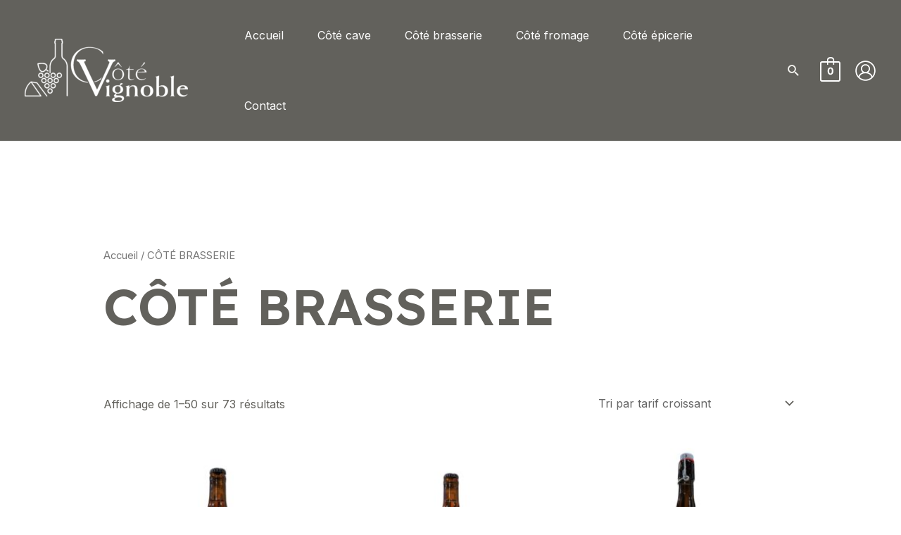

--- FILE ---
content_type: text/html; charset=UTF-8
request_url: https://shop.cotevignoble.com/categorie-produit/cote-brasserie/
body_size: 34516
content:
<!DOCTYPE html>
<html lang="fr-FR">
<head>
<meta charset="UTF-8">
<meta name="viewport" content="width=device-width, initial-scale=1">
	 <link rel="profile" href="https://gmpg.org/xfn/11"> 
	 <title>CÔTÉ BRASSERIE &#8211; Boutique Côté Vignoble</title>
<meta name='robots' content='max-image-preview:large' />
<link rel='dns-prefetch' href='//fonts.googleapis.com' />
<link rel='dns-prefetch' href='//www.googletagmanager.com' />
<link rel="alternate" type="application/rss+xml" title="Boutique Côté Vignoble &raquo; Flux" href="https://shop.cotevignoble.com/feed/" />
<link rel="alternate" type="application/rss+xml" title="Boutique Côté Vignoble &raquo; Flux des commentaires" href="https://shop.cotevignoble.com/comments/feed/" />
<link rel="alternate" type="application/rss+xml" title="Flux pour Boutique Côté Vignoble &raquo; CÔTÉ BRASSERIE Catégorie" href="https://shop.cotevignoble.com/categorie-produit/cote-brasserie/feed/" />
<script>
window._wpemojiSettings = {"baseUrl":"https:\/\/s.w.org\/images\/core\/emoji\/15.0.3\/72x72\/","ext":".png","svgUrl":"https:\/\/s.w.org\/images\/core\/emoji\/15.0.3\/svg\/","svgExt":".svg","source":{"concatemoji":"https:\/\/shop.cotevignoble.com\/wp-includes\/js\/wp-emoji-release.min.js?ver=6.6.4"}};
/*! This file is auto-generated */
!function(i,n){var o,s,e;function c(e){try{var t={supportTests:e,timestamp:(new Date).valueOf()};sessionStorage.setItem(o,JSON.stringify(t))}catch(e){}}function p(e,t,n){e.clearRect(0,0,e.canvas.width,e.canvas.height),e.fillText(t,0,0);var t=new Uint32Array(e.getImageData(0,0,e.canvas.width,e.canvas.height).data),r=(e.clearRect(0,0,e.canvas.width,e.canvas.height),e.fillText(n,0,0),new Uint32Array(e.getImageData(0,0,e.canvas.width,e.canvas.height).data));return t.every(function(e,t){return e===r[t]})}function u(e,t,n){switch(t){case"flag":return n(e,"\ud83c\udff3\ufe0f\u200d\u26a7\ufe0f","\ud83c\udff3\ufe0f\u200b\u26a7\ufe0f")?!1:!n(e,"\ud83c\uddfa\ud83c\uddf3","\ud83c\uddfa\u200b\ud83c\uddf3")&&!n(e,"\ud83c\udff4\udb40\udc67\udb40\udc62\udb40\udc65\udb40\udc6e\udb40\udc67\udb40\udc7f","\ud83c\udff4\u200b\udb40\udc67\u200b\udb40\udc62\u200b\udb40\udc65\u200b\udb40\udc6e\u200b\udb40\udc67\u200b\udb40\udc7f");case"emoji":return!n(e,"\ud83d\udc26\u200d\u2b1b","\ud83d\udc26\u200b\u2b1b")}return!1}function f(e,t,n){var r="undefined"!=typeof WorkerGlobalScope&&self instanceof WorkerGlobalScope?new OffscreenCanvas(300,150):i.createElement("canvas"),a=r.getContext("2d",{willReadFrequently:!0}),o=(a.textBaseline="top",a.font="600 32px Arial",{});return e.forEach(function(e){o[e]=t(a,e,n)}),o}function t(e){var t=i.createElement("script");t.src=e,t.defer=!0,i.head.appendChild(t)}"undefined"!=typeof Promise&&(o="wpEmojiSettingsSupports",s=["flag","emoji"],n.supports={everything:!0,everythingExceptFlag:!0},e=new Promise(function(e){i.addEventListener("DOMContentLoaded",e,{once:!0})}),new Promise(function(t){var n=function(){try{var e=JSON.parse(sessionStorage.getItem(o));if("object"==typeof e&&"number"==typeof e.timestamp&&(new Date).valueOf()<e.timestamp+604800&&"object"==typeof e.supportTests)return e.supportTests}catch(e){}return null}();if(!n){if("undefined"!=typeof Worker&&"undefined"!=typeof OffscreenCanvas&&"undefined"!=typeof URL&&URL.createObjectURL&&"undefined"!=typeof Blob)try{var e="postMessage("+f.toString()+"("+[JSON.stringify(s),u.toString(),p.toString()].join(",")+"));",r=new Blob([e],{type:"text/javascript"}),a=new Worker(URL.createObjectURL(r),{name:"wpTestEmojiSupports"});return void(a.onmessage=function(e){c(n=e.data),a.terminate(),t(n)})}catch(e){}c(n=f(s,u,p))}t(n)}).then(function(e){for(var t in e)n.supports[t]=e[t],n.supports.everything=n.supports.everything&&n.supports[t],"flag"!==t&&(n.supports.everythingExceptFlag=n.supports.everythingExceptFlag&&n.supports[t]);n.supports.everythingExceptFlag=n.supports.everythingExceptFlag&&!n.supports.flag,n.DOMReady=!1,n.readyCallback=function(){n.DOMReady=!0}}).then(function(){return e}).then(function(){var e;n.supports.everything||(n.readyCallback(),(e=n.source||{}).concatemoji?t(e.concatemoji):e.wpemoji&&e.twemoji&&(t(e.twemoji),t(e.wpemoji)))}))}((window,document),window._wpemojiSettings);
</script>
<link rel='stylesheet' id='berocket_mm_quantity_style-css' href='https://shop.cotevignoble.com/wp-content/plugins/minmax-quantity-for-woocommerce/css/shop.css?ver=1.3.6' media='all' />
<link rel='stylesheet' id='astra-theme-css-css' href='https://shop.cotevignoble.com/wp-content/themes/astra/assets/css/minified/main.min.css?ver=4.3.1' media='all' />
<style id='astra-theme-css-inline-css'>
.ast-no-sidebar .entry-content .alignfull {margin-left: calc( -50vw + 50%);margin-right: calc( -50vw + 50%);max-width: 100vw;width: 100vw;}.ast-no-sidebar .entry-content .alignwide {margin-left: calc(-41vw + 50%);margin-right: calc(-41vw + 50%);max-width: unset;width: unset;}.ast-no-sidebar .entry-content .alignfull .alignfull,.ast-no-sidebar .entry-content .alignfull .alignwide,.ast-no-sidebar .entry-content .alignwide .alignfull,.ast-no-sidebar .entry-content .alignwide .alignwide,.ast-no-sidebar .entry-content .wp-block-column .alignfull,.ast-no-sidebar .entry-content .wp-block-column .alignwide{width: 100%;margin-left: auto;margin-right: auto;}.wp-block-gallery,.blocks-gallery-grid {margin: 0;}.wp-block-separator {max-width: 100px;}.wp-block-separator.is-style-wide,.wp-block-separator.is-style-dots {max-width: none;}.entry-content .has-2-columns .wp-block-column:first-child {padding-right: 10px;}.entry-content .has-2-columns .wp-block-column:last-child {padding-left: 10px;}@media (max-width: 782px) {.entry-content .wp-block-columns .wp-block-column {flex-basis: 100%;}.entry-content .has-2-columns .wp-block-column:first-child {padding-right: 0;}.entry-content .has-2-columns .wp-block-column:last-child {padding-left: 0;}}body .entry-content .wp-block-latest-posts {margin-left: 0;}body .entry-content .wp-block-latest-posts li {list-style: none;}.ast-no-sidebar .ast-container .entry-content .wp-block-latest-posts {margin-left: 0;}.ast-header-break-point .entry-content .alignwide {margin-left: auto;margin-right: auto;}.entry-content .blocks-gallery-item img {margin-bottom: auto;}.wp-block-pullquote {border-top: 4px solid #555d66;border-bottom: 4px solid #555d66;color: #40464d;}:root{--ast-container-default-xlg-padding:6.67em;--ast-container-default-lg-padding:5.67em;--ast-container-default-slg-padding:4.34em;--ast-container-default-md-padding:3.34em;--ast-container-default-sm-padding:6.67em;--ast-container-default-xs-padding:2.4em;--ast-container-default-xxs-padding:1.4em;--ast-code-block-background:#EEEEEE;--ast-comment-inputs-background:#FAFAFA;}html{font-size:100%;}a,.page-title{color:var(--ast-global-color-3);}a:hover,a:focus{color:var(--ast-global-color-1);}body,button,input,select,textarea,.ast-button,.ast-custom-button{font-family:'Inter',sans-serif;font-weight:400;font-size:16px;font-size:1rem;}blockquote{color:var(--ast-global-color-3);}p,.entry-content p{margin-bottom:1em;}h1,.entry-content h1,h2,.entry-content h2,h3,.entry-content h3,h4,.entry-content h4,h5,.entry-content h5,h6,.entry-content h6,.site-title,.site-title a{font-family:'Lexend',sans-serif;font-weight:600;}.site-title{font-size:35px;font-size:2.1875rem;display:none;}header .custom-logo-link img{max-width:232px;}.astra-logo-svg{width:232px;}.site-header .site-description{font-size:15px;font-size:0.9375rem;display:none;}.entry-title{font-size:30px;font-size:1.875rem;}h1,.entry-content h1{font-size:72px;font-size:4.5rem;font-family:'Lexend',sans-serif;}h2,.entry-content h2{font-size:40px;font-size:2.5rem;font-family:'Lexend',sans-serif;}h3,.entry-content h3{font-size:32px;font-size:2rem;font-family:'Lexend',sans-serif;}h4,.entry-content h4{font-size:24px;font-size:1.5rem;font-family:'Lexend',sans-serif;}h5,.entry-content h5{font-size:20px;font-size:1.25rem;font-family:'Lexend',sans-serif;}h6,.entry-content h6{font-size:14px;font-size:0.875rem;font-family:'Lexend',sans-serif;}::selection{background-color:var(--ast-global-color-0);color:#000000;}body,h1,.entry-title a,.entry-content h1,h2,.entry-content h2,h3,.entry-content h3,h4,.entry-content h4,h5,.entry-content h5,h6,.entry-content h6{color:var(--ast-global-color-3);}.tagcloud a:hover,.tagcloud a:focus,.tagcloud a.current-item{color:#ffffff;border-color:var(--ast-global-color-3);background-color:var(--ast-global-color-3);}input:focus,input[type="text"]:focus,input[type="email"]:focus,input[type="url"]:focus,input[type="password"]:focus,input[type="reset"]:focus,input[type="search"]:focus,textarea:focus{border-color:var(--ast-global-color-3);}input[type="radio"]:checked,input[type=reset],input[type="checkbox"]:checked,input[type="checkbox"]:hover:checked,input[type="checkbox"]:focus:checked,input[type=range]::-webkit-slider-thumb{border-color:var(--ast-global-color-3);background-color:var(--ast-global-color-3);box-shadow:none;}.site-footer a:hover + .post-count,.site-footer a:focus + .post-count{background:var(--ast-global-color-3);border-color:var(--ast-global-color-3);}.single .nav-links .nav-previous,.single .nav-links .nav-next{color:var(--ast-global-color-3);}.entry-meta,.entry-meta *{line-height:1.45;color:var(--ast-global-color-3);}.entry-meta a:hover,.entry-meta a:hover *,.entry-meta a:focus,.entry-meta a:focus *,.page-links > .page-link,.page-links .page-link:hover,.post-navigation a:hover{color:var(--ast-global-color-1);}#cat option,.secondary .calendar_wrap thead a,.secondary .calendar_wrap thead a:visited{color:var(--ast-global-color-3);}.secondary .calendar_wrap #today,.ast-progress-val span{background:var(--ast-global-color-3);}.secondary a:hover + .post-count,.secondary a:focus + .post-count{background:var(--ast-global-color-3);border-color:var(--ast-global-color-3);}.calendar_wrap #today > a{color:#ffffff;}.page-links .page-link,.single .post-navigation a{color:var(--ast-global-color-3);}.widget-title,.widget .wp-block-heading{font-size:22px;font-size:1.375rem;color:var(--ast-global-color-3);}.single .ast-author-details .author-title{color:var(--ast-global-color-1);}a:focus-visible,.ast-menu-toggle:focus-visible,.site .skip-link:focus-visible,.wp-block-loginout input:focus-visible,.wp-block-search.wp-block-search__button-inside .wp-block-search__inside-wrapper,.ast-header-navigation-arrow:focus-visible,.woocommerce .wc-proceed-to-checkout > .checkout-button:focus-visible,.woocommerce .woocommerce-MyAccount-navigation ul li a:focus-visible,.ast-orders-table__row .ast-orders-table__cell:focus-visible,.woocommerce .woocommerce-order-details .order-again > .button:focus-visible,.woocommerce .woocommerce-message a.button.wc-forward:focus-visible,.woocommerce #minus_qty:focus-visible,.woocommerce #plus_qty:focus-visible,a#ast-apply-coupon:focus-visible,.woocommerce .woocommerce-info a:focus-visible,.woocommerce .astra-shop-summary-wrap a:focus-visible,.woocommerce a.wc-forward:focus-visible,#ast-apply-coupon:focus-visible,.woocommerce-js .woocommerce-mini-cart-item a.remove:focus-visible{outline-style:dotted;outline-color:inherit;outline-width:thin;border-color:transparent;}input:focus,input[type="text"]:focus,input[type="email"]:focus,input[type="url"]:focus,input[type="password"]:focus,input[type="reset"]:focus,input[type="search"]:focus,input[type="number"]:focus,textarea:focus,.wp-block-search__input:focus,[data-section="section-header-mobile-trigger"] .ast-button-wrap .ast-mobile-menu-trigger-minimal:focus,.ast-mobile-popup-drawer.active .menu-toggle-close:focus,.woocommerce-ordering select.orderby:focus,#ast-scroll-top:focus,#coupon_code:focus,.woocommerce-page #comment:focus,.woocommerce #reviews #respond input#submit:focus,.woocommerce a.add_to_cart_button:focus,.woocommerce .button.single_add_to_cart_button:focus,.woocommerce .woocommerce-cart-form button:focus,.woocommerce .woocommerce-cart-form__cart-item .quantity .qty:focus,.woocommerce .woocommerce-billing-fields .woocommerce-billing-fields__field-wrapper .woocommerce-input-wrapper > .input-text:focus,.woocommerce #order_comments:focus,.woocommerce #place_order:focus,.woocommerce .woocommerce-address-fields .woocommerce-address-fields__field-wrapper .woocommerce-input-wrapper > .input-text:focus,.woocommerce .woocommerce-MyAccount-content form button:focus,.woocommerce .woocommerce-MyAccount-content .woocommerce-EditAccountForm .woocommerce-form-row .woocommerce-Input.input-text:focus,.woocommerce .ast-woocommerce-container .woocommerce-pagination ul.page-numbers li a:focus,body #content .woocommerce form .form-row .select2-container--default .select2-selection--single:focus,#ast-coupon-code:focus,.woocommerce.woocommerce-js .quantity input[type=number]:focus,.woocommerce-js .woocommerce-mini-cart-item .quantity input[type=number]:focus,.woocommerce p#ast-coupon-trigger:focus{border-style:dotted;border-color:inherit;border-width:thin;outline-color:transparent;}.ast-logo-title-inline .site-logo-img{padding-right:1em;}.site-logo-img img{ transition:all 0.2s linear;}.ast-header-break-point #ast-desktop-header{display:none;}@media (min-width:921px){#ast-mobile-header{display:none;}}.ast-site-header-cart .cart-container,.ast-edd-site-header-cart .ast-edd-cart-container {transition: all 0.2s linear;}.ast-site-header-cart .ast-woo-header-cart-info-wrap,.ast-edd-site-header-cart .ast-edd-header-cart-info-wrap {padding: 0 6px 0 2px;font-weight: 600;line-height: 2.7;display: inline-block;}.ast-site-header-cart i.astra-icon {font-size: 20px;font-size: 1.3em;font-style: normal;font-weight: normal;position: relative;padding: 0 2px;}.ast-site-header-cart i.astra-icon.no-cart-total:after,.ast-header-break-point.ast-header-custom-item-outside .ast-edd-header-cart-info-wrap,.ast-header-break-point.ast-header-custom-item-outside .ast-woo-header-cart-info-wrap {display: none;}.ast-site-header-cart.ast-menu-cart-fill i.astra-icon,.ast-edd-site-header-cart.ast-edd-menu-cart-fill span.astra-icon {font-size: 1.1em;}.astra-cart-drawer {position: fixed;display: block;visibility: hidden;overflow: auto;-webkit-overflow-scrolling: touch;z-index: 10000;background-color: var(--ast-global-color-5);transform: translate3d(0,0,0);opacity: 0;will-change: transform;transition: 0.25s ease;}.woocommerce-mini-cart {position: relative;}.woocommerce-mini-cart::before {content: "";transition: .3s;}.woocommerce-mini-cart.ajax-mini-cart-qty-loading::before {position: absolute;top: 0;left: 0;right: 0;width: 100%;height: 100%;z-index: 5;background-color: var(--ast-global-color-5);opacity: .5;}.astra-cart-drawer {width: 460px;height: 100%;left: 100%;top: 0px;opacity: 1;transform: translate3d(0%,0,0);}.astra-cart-drawer .astra-cart-drawer-header {position: absolute;width: 100%;text-align: left;text-transform: inherit;font-weight: 500;border-bottom: 1px solid var(--ast-border-color);padding: 1.34em;line-height: 1;z-index: 1;max-height: 3.5em;}.astra-cart-drawer .astra-cart-drawer-header .astra-cart-drawer-title {color: var(--ast-global-color-2);}.astra-cart-drawer .astra-cart-drawer-close .ast-close-svg {width: 22px;height: 22px;}.astra-cart-drawer .astra-cart-drawer-content,.astra-cart-drawer .astra-cart-drawer-content .widget_shopping_cart,.astra-cart-drawer .astra-cart-drawer-content .widget_shopping_cart_content {height: 100%;}.astra-cart-drawer .astra-cart-drawer-content {padding-top: 3.5em;}.astra-cart-drawer .ast-mini-cart-price-wrap .multiply-symbol{padding: 0 0.5em;}.astra-cart-drawer .astra-cart-drawer-content .woocommerce-mini-cart-item .ast-mini-cart-price-wrap {float: right;margin-top: 0.5em;max-width: 50%;}.astra-cart-drawer .astra-cart-drawer-content .woocommerce-mini-cart-item .variation {margin-top: 0.5em;margin-bottom: 0.5em;}.astra-cart-drawer .astra-cart-drawer-content .woocommerce-mini-cart-item .variation dt {font-weight: 500;}.astra-cart-drawer .astra-cart-drawer-content .widget_shopping_cart_content {display: flex;flex-direction: column;overflow: hidden;}.astra-cart-drawer .astra-cart-drawer-content .widget_shopping_cart_content ul li {min-height: 60px;}.woocommerce-js .astra-cart-drawer .astra-cart-drawer-content .woocommerce-mini-cart__total {display: flex;justify-content: space-between;padding: 0.7em 1.34em;margin-bottom: 0;}.woocommerce-js .astra-cart-drawer .astra-cart-drawer-content .woocommerce-mini-cart__total strong,.woocommerce-js .astra-cart-drawer .astra-cart-drawer-content .woocommerce-mini-cart__total .amount {width: 50%;}.astra-cart-drawer .astra-cart-drawer-content .woocommerce-mini-cart {padding: 1.3em;flex: 1;overflow: auto;}.astra-cart-drawer .astra-cart-drawer-content .woocommerce-mini-cart a.remove {width: 20px;height: 20px;line-height: 16px;}.astra-cart-drawer .astra-cart-drawer-content .woocommerce-mini-cart__total {padding: 1em 1.5em;margin: 0;text-align: center;}.astra-cart-drawer .astra-cart-drawer-content .woocommerce-mini-cart__buttons {padding: 1.34em;text-align: center;margin-bottom: 0;}.astra-cart-drawer .astra-cart-drawer-content .woocommerce-mini-cart__buttons .button.checkout {margin-right: 0;}.astra-cart-drawer .astra-cart-drawer-content .woocommerce-mini-cart__buttons a{width: 100%;}.woocommerce-js .astra-cart-drawer .astra-cart-drawer-content .woocommerce-mini-cart__buttons a:nth-last-child(1) {margin-bottom: 0;}.astra-cart-drawer .astra-cart-drawer-content .edd-cart-item {padding: .5em 2.6em .5em 1.5em;}.astra-cart-drawer .astra-cart-drawer-content .edd-cart-item .edd-remove-from-cart::after {width: 20px;height: 20px;line-height: 16px;}.astra-cart-drawer .astra-cart-drawer-content .edd-cart-number-of-items {padding: 1em 1.5em 1em 1.5em;margin-bottom: 0;text-align: center;}.astra-cart-drawer .astra-cart-drawer-content .edd_total {padding: .5em 1.5em;margin: 0;text-align: center;}.astra-cart-drawer .astra-cart-drawer-content .cart_item.edd_checkout {padding: 1em 1.5em 0;text-align: center;margin-top: 0;}.astra-cart-drawer .widget_shopping_cart_content > .woocommerce-mini-cart__empty-message {display: none;}.astra-cart-drawer .woocommerce-mini-cart__empty-message,.astra-cart-drawer .cart_item.empty {text-align: center;margin-top: 10px;}body.admin-bar .astra-cart-drawer {padding-top: 32px;}@media (max-width: 782px) {body.admin-bar .astra-cart-drawer {padding-top: 46px;}}.ast-mobile-cart-active body.ast-hfb-header {overflow: hidden;}.ast-mobile-cart-active .astra-mobile-cart-overlay {opacity: 1;cursor: pointer;visibility: visible;z-index: 999;}.ast-mini-cart-empty-wrap {display: flex;flex-wrap: wrap;height: 100%;align-items: flex-end;}.ast-mini-cart-empty-wrap > * {width: 100%;}.astra-cart-drawer-content .ast-mini-cart-empty {height: 100%;display: flex;flex-direction: column;justify-content: space-between;text-align: center;}.astra-cart-drawer-content .ast-mini-cart-empty .ast-mini-cart-message {display: flex;align-items: center;justify-content: center;height: 100%;padding: 1.34em;}@media (min-width: 546px) {.astra-cart-drawer .astra-cart-drawer-content.ast-large-view .woocommerce-mini-cart__buttons {display: flex;}.woocommerce-js .astra-cart-drawer .astra-cart-drawer-content.ast-large-view .woocommerce-mini-cart__buttons a,.woocommerce-js .astra-cart-drawer .astra-cart-drawer-content.ast-large-view .woocommerce-mini-cart__buttons a.checkout {margin-top: 0;margin-bottom: 0;}}.ast-site-header-cart .cart-container:focus-visible {display: inline-block;}.ast-site-header-cart i.astra-icon:after {content: attr(data-cart-total);position: absolute;font-family: 'Inter',sans-serif;font-style: normal;top: -10px;right: -12px;font-weight: bold;box-shadow: 1px 1px 3px 0px rgba(0,0,0,0.3);font-size: 11px;padding-left: 0px;padding-right: 2px;line-height: 17px;letter-spacing: -.5px;height: 18px;min-width: 18px;border-radius: 99px;text-align: center;z-index: 3;}li.woocommerce-custom-menu-item .ast-site-header-cart i.astra-icon:after,li.edd-custom-menu-item .ast-edd-site-header-cart span.astra-icon:after {padding-left: 2px;}.astra-cart-drawer .astra-cart-drawer-close {position: absolute;top: 0.5em;right: 0;border: none;margin: 0;padding: .6em 1em .4em;color: var(--ast-global-color-2);background-color: transparent;}.astra-mobile-cart-overlay {background-color: rgba(0,0,0,0.4);position: fixed;top: 0;right: 0;bottom: 0;left: 0;visibility: hidden;opacity: 0;transition: opacity 0.2s ease-in-out;}.astra-cart-drawer .astra-cart-drawer-content .edd-cart-item .edd-remove-from-cart {right: 1.2em;}.ast-header-break-point.ast-woocommerce-cart-menu.ast-hfb-header .ast-cart-menu-wrap,.ast-header-break-point.ast-hfb-header .ast-cart-menu-wrap,.ast-header-break-point .ast-edd-site-header-cart-wrap .ast-edd-cart-menu-wrap {width: auto;height: 2em;font-size: 1.4em;line-height: 2;vertical-align: middle;text-align: right;}.woocommerce-js .astra-cart-drawer .astra-cart-drawer-content .woocommerce-mini-cart__buttons .button:not(.checkout):not(.ast-continue-shopping) {margin-right: 10px;}.woocommerce-js .astra-cart-drawer .astra-cart-drawer-content .woocommerce-mini-cart__buttons .button:not(.checkout):not(.ast-continue-shopping),.ast-site-header-cart .widget_shopping_cart .buttons .button:not(.checkout),.ast-site-header-cart .ast-site-header-cart-data .ast-mini-cart-empty .woocommerce-mini-cart__buttons a.button {background-color: transparent;border-style: solid;border-width: 1px;border-color: var(--ast-global-color-0);color: var(--ast-global-color-0);}.woocommerce-js .astra-cart-drawer .astra-cart-drawer-content .woocommerce-mini-cart__buttons .button:not(.checkout):not(.ast-continue-shopping):hover,.ast-site-header-cart .widget_shopping_cart .buttons .button:not(.checkout):hover {border-color: var(--ast-global-color-1);color: var(--ast-global-color-1);}.woocommerce-js .astra-cart-drawer .astra-cart-drawer-content .woocommerce-mini-cart__buttons a.checkout {margin-left: 0;margin-top: 10px;border-style: solid;border-width: 2px;border-color: var(--ast-global-color-0);}.woocommerce-js .astra-cart-drawer .astra-cart-drawer-content .woocommerce-mini-cart__buttons a.checkout:hover {border-color: var(--ast-global-color-1);}.woocommerce-js .astra-cart-drawer .astra-cart-drawer-content .woocommerce-mini-cart__total strong{padding-right: .5em;text-align: left;font-weight: 500;}.woocommerce-js .astra-cart-drawer .astra-cart-drawer-content .woocommerce-mini-cart__total .amount{text-align: right;}.astra-cart-drawer.active {transform: translate3d(-100%,0,0);visibility: visible;}.ast-site-header-cart.ast-menu-cart-outline .ast-cart-menu-wrap,.ast-site-header-cart.ast-menu-cart-fill .ast-cart-menu-wrap,.ast-edd-site-header-cart.ast-edd-menu-cart-outline .ast-edd-cart-menu-wrap,.ast-edd-site-header-cart.ast-edd-menu-cart-fill .ast-edd-cart-menu-wrap {line-height: 1.8;}@media (max-width:921px){.astra-cart-drawer.active{width:80%;}}@media (max-width:544px){.astra-cart-drawer.active{width:100%;}}.wp-block-buttons.aligncenter{justify-content:center;}@media (min-width:1200px){.ast-separate-container.ast-right-sidebar .entry-content .wp-block-image.alignfull,.ast-separate-container.ast-left-sidebar .entry-content .wp-block-image.alignfull,.ast-separate-container.ast-right-sidebar .entry-content .wp-block-cover.alignfull,.ast-separate-container.ast-left-sidebar .entry-content .wp-block-cover.alignfull{margin-left:-6.67em;margin-right:-6.67em;max-width:unset;width:unset;}.ast-separate-container.ast-right-sidebar .entry-content .wp-block-image.alignwide,.ast-separate-container.ast-left-sidebar .entry-content .wp-block-image.alignwide,.ast-separate-container.ast-right-sidebar .entry-content .wp-block-cover.alignwide,.ast-separate-container.ast-left-sidebar .entry-content .wp-block-cover.alignwide{margin-left:-20px;margin-right:-20px;max-width:unset;width:unset;}}@media (min-width:1200px){.wp-block-group .has-background{padding:20px;}}@media (min-width:1200px){.ast-no-sidebar.ast-separate-container .entry-content .wp-block-group.alignwide,.ast-no-sidebar.ast-separate-container .entry-content .wp-block-cover.alignwide{margin-left:-20px;margin-right:-20px;padding-left:20px;padding-right:20px;}.ast-no-sidebar.ast-separate-container .entry-content .wp-block-cover.alignfull,.ast-no-sidebar.ast-separate-container .entry-content .wp-block-group.alignfull{margin-left:-6.67em;margin-right:-6.67em;padding-left:6.67em;padding-right:6.67em;}}@media (min-width:1200px){.wp-block-cover-image.alignwide .wp-block-cover__inner-container,.wp-block-cover.alignwide .wp-block-cover__inner-container,.wp-block-cover-image.alignfull .wp-block-cover__inner-container,.wp-block-cover.alignfull .wp-block-cover__inner-container{width:100%;}}.wp-block-columns{margin-bottom:unset;}.wp-block-image.size-full{margin:2rem 0;}.wp-block-separator.has-background{padding:0;}.wp-block-gallery{margin-bottom:1.6em;}.wp-block-group{padding-top:4em;padding-bottom:4em;}.wp-block-group__inner-container .wp-block-columns:last-child,.wp-block-group__inner-container :last-child,.wp-block-table table{margin-bottom:0;}.blocks-gallery-grid{width:100%;}.wp-block-navigation-link__content{padding:5px 0;}.wp-block-group .wp-block-group .has-text-align-center,.wp-block-group .wp-block-column .has-text-align-center{max-width:100%;}.has-text-align-center{margin:0 auto;}@media (min-width:1200px){.wp-block-cover__inner-container,.alignwide .wp-block-group__inner-container,.alignfull .wp-block-group__inner-container{max-width:1200px;margin:0 auto;}.wp-block-group.alignnone,.wp-block-group.aligncenter,.wp-block-group.alignleft,.wp-block-group.alignright,.wp-block-group.alignwide,.wp-block-columns.alignwide{margin:2rem 0 1rem 0;}}@media (max-width:1200px){.wp-block-group{padding:3em;}.wp-block-group .wp-block-group{padding:1.5em;}.wp-block-columns,.wp-block-column{margin:1rem 0;}}@media (min-width:921px){.wp-block-columns .wp-block-group{padding:2em;}}@media (max-width:544px){.wp-block-cover-image .wp-block-cover__inner-container,.wp-block-cover .wp-block-cover__inner-container{width:unset;}.wp-block-cover,.wp-block-cover-image{padding:2em 0;}.wp-block-group,.wp-block-cover{padding:2em;}.wp-block-media-text__media img,.wp-block-media-text__media video{width:unset;max-width:100%;}.wp-block-media-text.has-background .wp-block-media-text__content{padding:1em;}}.wp-block-image.aligncenter{margin-left:auto;margin-right:auto;}.wp-block-table.aligncenter{margin-left:auto;margin-right:auto;}@media (min-width:544px){.entry-content .wp-block-media-text.has-media-on-the-right .wp-block-media-text__content{padding:0 8% 0 0;}.entry-content .wp-block-media-text .wp-block-media-text__content{padding:0 0 0 8%;}.ast-plain-container .site-content .entry-content .has-custom-content-position.is-position-bottom-left > *,.ast-plain-container .site-content .entry-content .has-custom-content-position.is-position-bottom-right > *,.ast-plain-container .site-content .entry-content .has-custom-content-position.is-position-top-left > *,.ast-plain-container .site-content .entry-content .has-custom-content-position.is-position-top-right > *,.ast-plain-container .site-content .entry-content .has-custom-content-position.is-position-center-right > *,.ast-plain-container .site-content .entry-content .has-custom-content-position.is-position-center-left > *{margin:0;}}@media (max-width:544px){.entry-content .wp-block-media-text .wp-block-media-text__content{padding:8% 0;}.wp-block-media-text .wp-block-media-text__media img{width:auto;max-width:100%;}}.wp-block-button.is-style-outline .wp-block-button__link{border-color:var(--ast-global-color-0);border-top-width:1px;border-right-width:1px;border-bottom-width:1px;border-left-width:1px;}div.wp-block-button.is-style-outline > .wp-block-button__link:not(.has-text-color),div.wp-block-button.wp-block-button__link.is-style-outline:not(.has-text-color){color:var(--ast-global-color-0);}.wp-block-button.is-style-outline .wp-block-button__link:hover,div.wp-block-button.is-style-outline .wp-block-button__link:focus,div.wp-block-button.is-style-outline > .wp-block-button__link:not(.has-text-color):hover,div.wp-block-button.wp-block-button__link.is-style-outline:not(.has-text-color):hover{color:#ffffff;background-color:var(--ast-global-color-1);border-color:var(--ast-global-color-1);}.post-page-numbers.current .page-link,.ast-pagination .page-numbers.current{color:#000000;border-color:var(--ast-global-color-0);background-color:var(--ast-global-color-0);border-radius:2px;}@media (max-width:921px){.wp-block-button.is-style-outline .wp-block-button__link{padding-top:calc(15px - 1px);padding-right:calc(30px - 1px);padding-bottom:calc(15px - 1px);padding-left:calc(30px - 1px);}}@media (max-width:544px){.wp-block-button.is-style-outline .wp-block-button__link{padding-top:calc(15px - 1px);padding-right:calc(30px - 1px);padding-bottom:calc(15px - 1px);padding-left:calc(30px - 1px);}}@media (min-width:544px){.entry-content > .alignleft{margin-right:20px;}.entry-content > .alignright{margin-left:20px;}.wp-block-group.has-background{padding:20px;}}@media (max-width:921px){.ast-separate-container #primary,.ast-separate-container #secondary{padding:1.5em 0;}#primary,#secondary{padding:1.5em 0;margin:0;}.ast-left-sidebar #content > .ast-container{display:flex;flex-direction:column-reverse;width:100%;}.ast-separate-container .ast-article-post,.ast-separate-container .ast-article-single{padding:1.5em 2.14em;}.ast-author-box img.avatar{margin:20px 0 0 0;}}@media (min-width:922px){.ast-separate-container.ast-right-sidebar #primary,.ast-separate-container.ast-left-sidebar #primary{border:0;}.search-no-results.ast-separate-container #primary{margin-bottom:4em;}}.elementor-button-wrapper .elementor-button{border-style:solid;text-decoration:none;border-top-width:1px;border-right-width:1px;border-left-width:1px;border-bottom-width:1px;}body .elementor-button.elementor-size-sm,body .elementor-button.elementor-size-xs,body .elementor-button.elementor-size-md,body .elementor-button.elementor-size-lg,body .elementor-button.elementor-size-xl,body .elementor-button{border-top-left-radius:4px;border-top-right-radius:4px;border-bottom-right-radius:4px;border-bottom-left-radius:4px;padding-top:15px;padding-right:31px;padding-bottom:15px;padding-left:31px;}@media (max-width:921px){.elementor-button-wrapper .elementor-button.elementor-size-sm,.elementor-button-wrapper .elementor-button.elementor-size-xs,.elementor-button-wrapper .elementor-button.elementor-size-md,.elementor-button-wrapper .elementor-button.elementor-size-lg,.elementor-button-wrapper .elementor-button.elementor-size-xl,.elementor-button-wrapper .elementor-button{padding-top:13px;padding-right:29px;padding-bottom:13px;padding-left:29px;}}@media (max-width:544px){.elementor-button-wrapper .elementor-button.elementor-size-sm,.elementor-button-wrapper .elementor-button.elementor-size-xs,.elementor-button-wrapper .elementor-button.elementor-size-md,.elementor-button-wrapper .elementor-button.elementor-size-lg,.elementor-button-wrapper .elementor-button.elementor-size-xl,.elementor-button-wrapper .elementor-button{padding-top:11px;padding-right:27px;padding-bottom:11px;padding-left:27px;}}.elementor-button-wrapper .elementor-button{border-color:var(--ast-global-color-0);background-color:var(--ast-global-color-0);}.elementor-button-wrapper .elementor-button:hover,.elementor-button-wrapper .elementor-button:focus{color:#ffffff;background-color:var(--ast-global-color-1);border-color:var(--ast-global-color-1);}.wp-block-button .wp-block-button__link ,.elementor-button-wrapper .elementor-button,.elementor-button-wrapper .elementor-button:visited{color:#ffffff;}.elementor-button-wrapper .elementor-button{font-weight:600;line-height:1em;}.wp-block-button .wp-block-button__link:hover,.wp-block-button .wp-block-button__link:focus{color:#ffffff;background-color:var(--ast-global-color-1);border-color:var(--ast-global-color-1);}.wp-block-button .wp-block-button__link{border:none;background-color:var(--ast-global-color-0);color:#ffffff;font-family:inherit;font-weight:600;line-height:1em;padding:15px 30px;border-top-left-radius:4px;border-top-right-radius:4px;border-bottom-right-radius:4px;border-bottom-left-radius:4px;}.wp-block-button.is-style-outline .wp-block-button__link{border-style:solid;border-top-width:1px;border-right-width:1px;border-left-width:1px;border-bottom-width:1px;border-color:var(--ast-global-color-0);padding-top:calc(15px - 1px);padding-right:calc(30px - 1px);padding-bottom:calc(15px - 1px);padding-left:calc(30px - 1px);}@media (max-width:921px){.wp-block-button .wp-block-button__link{font-size:15px;font-size:0.9375rem;border:none;padding:15px 30px;}.wp-block-button.is-style-outline .wp-block-button__link{padding-top:calc(15px - 1px);padding-right:calc(30px - 1px);padding-bottom:calc(15px - 1px);padding-left:calc(30px - 1px);}}@media (max-width:544px){.wp-block-button .wp-block-button__link{font-size:14px;font-size:0.875rem;border:none;padding:15px 30px;}.wp-block-button.is-style-outline .wp-block-button__link{padding-top:calc(15px - 1px);padding-right:calc(30px - 1px);padding-bottom:calc(15px - 1px);padding-left:calc(30px - 1px);}}.menu-toggle,button,.ast-button,.ast-custom-button,.button,input#submit,input[type="button"],input[type="submit"],input[type="reset"]{border-style:solid;border-top-width:1px;border-right-width:1px;border-left-width:1px;border-bottom-width:1px;color:#ffffff;border-color:var(--ast-global-color-0);background-color:var(--ast-global-color-0);padding-top:15px;padding-right:31px;padding-bottom:15px;padding-left:31px;font-family:inherit;font-weight:600;line-height:1em;border-top-left-radius:4px;border-top-right-radius:4px;border-bottom-right-radius:4px;border-bottom-left-radius:4px;}button:focus,.menu-toggle:hover,button:hover,.ast-button:hover,.ast-custom-button:hover .button:hover,.ast-custom-button:hover ,input[type=reset]:hover,input[type=reset]:focus,input#submit:hover,input#submit:focus,input[type="button"]:hover,input[type="button"]:focus,input[type="submit"]:hover,input[type="submit"]:focus{color:#ffffff;background-color:var(--ast-global-color-1);border-color:var(--ast-global-color-1);}@media (max-width:921px){.menu-toggle,button,.ast-button,.ast-custom-button,.button,input#submit,input[type="button"],input[type="submit"],input[type="reset"]{padding-top:13px;padding-right:29px;padding-bottom:13px;padding-left:29px;font-size:15px;font-size:0.9375rem;}}@media (max-width:544px){.menu-toggle,button,.ast-button,.ast-custom-button,.button,input#submit,input[type="button"],input[type="submit"],input[type="reset"]{padding-top:11px;padding-right:27px;padding-bottom:11px;padding-left:27px;font-size:14px;font-size:0.875rem;}}@media (max-width:921px){.menu-toggle,button,.ast-button,.button,input#submit,input[type="button"],input[type="submit"],input[type="reset"]{font-size:15px;font-size:0.9375rem;}.ast-mobile-header-stack .main-header-bar .ast-search-menu-icon{display:inline-block;}.ast-header-break-point.ast-header-custom-item-outside .ast-mobile-header-stack .main-header-bar .ast-search-icon{margin:0;}.ast-comment-avatar-wrap img{max-width:2.5em;}.ast-separate-container .ast-comment-list li.depth-1{padding:1.5em 2.14em;}.ast-separate-container .comment-respond{padding:2em 2.14em;}.ast-comment-meta{padding:0 1.8888em 1.3333em;}}@media (min-width:544px){.ast-container{max-width:100%;}}@media (max-width:544px){.ast-separate-container .ast-article-post,.ast-separate-container .ast-article-single,.ast-separate-container .comments-title,.ast-separate-container .ast-archive-description{padding:1.5em 1em;}.ast-separate-container #content .ast-container{padding-left:0.54em;padding-right:0.54em;}.ast-separate-container .ast-comment-list li.depth-1{padding:1.5em 1em;margin-bottom:1.5em;}.ast-separate-container .ast-comment-list .bypostauthor{padding:.5em;}.ast-search-menu-icon.ast-dropdown-active .search-field{width:170px;}.menu-toggle,button,.ast-button,.button,input#submit,input[type="button"],input[type="submit"],input[type="reset"]{font-size:14px;font-size:0.875rem;}}body,.ast-separate-container{background-color:#ffffff;;background-image:none;;}.ast-no-sidebar.ast-separate-container .entry-content .alignfull {margin-left: -6.67em;margin-right: -6.67em;width: auto;}@media (max-width: 1200px) {.ast-no-sidebar.ast-separate-container .entry-content .alignfull {margin-left: -2.4em;margin-right: -2.4em;}}@media (max-width: 768px) {.ast-no-sidebar.ast-separate-container .entry-content .alignfull {margin-left: -2.14em;margin-right: -2.14em;}}@media (max-width: 544px) {.ast-no-sidebar.ast-separate-container .entry-content .alignfull {margin-left: -1em;margin-right: -1em;}}.ast-no-sidebar.ast-separate-container .entry-content .alignwide {margin-left: -20px;margin-right: -20px;}.ast-no-sidebar.ast-separate-container .entry-content .wp-block-column .alignfull,.ast-no-sidebar.ast-separate-container .entry-content .wp-block-column .alignwide {margin-left: auto;margin-right: auto;width: 100%;}@media (max-width:921px){.widget-title{font-size:21px;font-size:1.4rem;}body,button,input,select,textarea,.ast-button,.ast-custom-button{font-size:15px;font-size:0.9375rem;}#secondary,#secondary button,#secondary input,#secondary select,#secondary textarea{font-size:15px;font-size:0.9375rem;}.site-title{display:none;}.site-header .site-description{display:none;}.entry-title{font-size:30px;}h1,.entry-content h1{font-size:56px;}h2,.entry-content h2{font-size:32px;}h3,.entry-content h3{font-size:28px;}h4,.entry-content h4{font-size:22px;font-size:1.375rem;}h5,.entry-content h5{font-size:18px;font-size:1.125rem;}h6,.entry-content h6{font-size:13px;font-size:0.8125rem;}.astra-logo-svg{width:184px;}header .custom-logo-link img,.ast-header-break-point .site-logo-img .custom-mobile-logo-link img{max-width:184px;}}@media (max-width:544px){.widget-title{font-size:20px;font-size:1.4285714285714rem;}body,button,input,select,textarea,.ast-button,.ast-custom-button{font-size:14px;font-size:0.875rem;}#secondary,#secondary button,#secondary input,#secondary select,#secondary textarea{font-size:14px;font-size:0.875rem;}.site-title{display:none;}.site-header .site-description{display:none;}.entry-title{font-size:30px;}h1,.entry-content h1{font-size:36px;}h2,.entry-content h2{font-size:28px;}h3,.entry-content h3{font-size:24px;}h4,.entry-content h4{font-size:20px;font-size:1.25rem;}h5,.entry-content h5{font-size:16px;font-size:1rem;}h6,.entry-content h6{font-size:12px;font-size:0.75rem;}header .custom-logo-link img,.ast-header-break-point .site-branding img,.ast-header-break-point .custom-logo-link img{max-width:160px;}.astra-logo-svg{width:160px;}.ast-header-break-point .site-logo-img .custom-mobile-logo-link img{max-width:160px;}}@media (max-width:544px){html{font-size:100%;}}@media (min-width:922px){.ast-container{max-width:1240px;}}@media (min-width:922px){.site-content .ast-container{display:flex;}}@media (max-width:921px){.site-content .ast-container{flex-direction:column;}}@media (min-width:922px){.main-header-menu .sub-menu .menu-item.ast-left-align-sub-menu:hover > .sub-menu,.main-header-menu .sub-menu .menu-item.ast-left-align-sub-menu.focus > .sub-menu{margin-left:-0px;}}.footer-widget-area[data-section^="section-fb-html-"] .ast-builder-html-element{text-align:center;}blockquote {padding: 1.2em;}:root .has-ast-global-color-0-color{color:var(--ast-global-color-0);}:root .has-ast-global-color-0-background-color{background-color:var(--ast-global-color-0);}:root .wp-block-button .has-ast-global-color-0-color{color:var(--ast-global-color-0);}:root .wp-block-button .has-ast-global-color-0-background-color{background-color:var(--ast-global-color-0);}:root .has-ast-global-color-1-color{color:var(--ast-global-color-1);}:root .has-ast-global-color-1-background-color{background-color:var(--ast-global-color-1);}:root .wp-block-button .has-ast-global-color-1-color{color:var(--ast-global-color-1);}:root .wp-block-button .has-ast-global-color-1-background-color{background-color:var(--ast-global-color-1);}:root .has-ast-global-color-2-color{color:var(--ast-global-color-2);}:root .has-ast-global-color-2-background-color{background-color:var(--ast-global-color-2);}:root .wp-block-button .has-ast-global-color-2-color{color:var(--ast-global-color-2);}:root .wp-block-button .has-ast-global-color-2-background-color{background-color:var(--ast-global-color-2);}:root .has-ast-global-color-3-color{color:var(--ast-global-color-3);}:root .has-ast-global-color-3-background-color{background-color:var(--ast-global-color-3);}:root .wp-block-button .has-ast-global-color-3-color{color:var(--ast-global-color-3);}:root .wp-block-button .has-ast-global-color-3-background-color{background-color:var(--ast-global-color-3);}:root .has-ast-global-color-4-color{color:var(--ast-global-color-4);}:root .has-ast-global-color-4-background-color{background-color:var(--ast-global-color-4);}:root .wp-block-button .has-ast-global-color-4-color{color:var(--ast-global-color-4);}:root .wp-block-button .has-ast-global-color-4-background-color{background-color:var(--ast-global-color-4);}:root .has-ast-global-color-5-color{color:var(--ast-global-color-5);}:root .has-ast-global-color-5-background-color{background-color:var(--ast-global-color-5);}:root .wp-block-button .has-ast-global-color-5-color{color:var(--ast-global-color-5);}:root .wp-block-button .has-ast-global-color-5-background-color{background-color:var(--ast-global-color-5);}:root .has-ast-global-color-6-color{color:var(--ast-global-color-6);}:root .has-ast-global-color-6-background-color{background-color:var(--ast-global-color-6);}:root .wp-block-button .has-ast-global-color-6-color{color:var(--ast-global-color-6);}:root .wp-block-button .has-ast-global-color-6-background-color{background-color:var(--ast-global-color-6);}:root .has-ast-global-color-7-color{color:var(--ast-global-color-7);}:root .has-ast-global-color-7-background-color{background-color:var(--ast-global-color-7);}:root .wp-block-button .has-ast-global-color-7-color{color:var(--ast-global-color-7);}:root .wp-block-button .has-ast-global-color-7-background-color{background-color:var(--ast-global-color-7);}:root .has-ast-global-color-8-color{color:var(--ast-global-color-8);}:root .has-ast-global-color-8-background-color{background-color:var(--ast-global-color-8);}:root .wp-block-button .has-ast-global-color-8-color{color:var(--ast-global-color-8);}:root .wp-block-button .has-ast-global-color-8-background-color{background-color:var(--ast-global-color-8);}:root{--ast-global-color-0:#F9C349;--ast-global-color-1:#FFB100;--ast-global-color-2:#1E1810;--ast-global-color-3:#62615C;--ast-global-color-4:#F8F7F3;--ast-global-color-5:#FFFFFF;--ast-global-color-6:#000000;--ast-global-color-7:#4B4F58;--ast-global-color-8:#F6F7F8;}:root {--ast-border-color : #dddddd;}.ast-breadcrumbs .trail-browse,.ast-breadcrumbs .trail-items,.ast-breadcrumbs .trail-items li{display:inline-block;margin:0;padding:0;border:none;background:inherit;text-indent:0;text-decoration:none;}.ast-breadcrumbs .trail-browse{font-size:inherit;font-style:inherit;font-weight:inherit;color:inherit;}.ast-breadcrumbs .trail-items{list-style:none;}.trail-items li::after{padding:0 0.3em;content:"\00bb";}.trail-items li:last-of-type::after{display:none;}h1,.entry-content h1,h2,.entry-content h2,h3,.entry-content h3,h4,.entry-content h4,h5,.entry-content h5,h6,.entry-content h6{color:var(--ast-global-color-2);}@media (max-width:921px){.ast-builder-grid-row-container.ast-builder-grid-row-tablet-3-firstrow .ast-builder-grid-row > *:first-child,.ast-builder-grid-row-container.ast-builder-grid-row-tablet-3-lastrow .ast-builder-grid-row > *:last-child{grid-column:1 / -1;}}@media (max-width:544px){.ast-builder-grid-row-container.ast-builder-grid-row-mobile-3-firstrow .ast-builder-grid-row > *:first-child,.ast-builder-grid-row-container.ast-builder-grid-row-mobile-3-lastrow .ast-builder-grid-row > *:last-child{grid-column:1 / -1;}}.ast-builder-layout-element[data-section="title_tagline"]{display:flex;}@media (max-width:921px){.ast-header-break-point .ast-builder-layout-element[data-section="title_tagline"]{display:flex;}}@media (max-width:544px){.ast-header-break-point .ast-builder-layout-element[data-section="title_tagline"]{display:flex;}}.ast-builder-menu-1{font-family:inherit;font-weight:inherit;}.ast-builder-menu-1 .menu-item > .menu-link{color:var(--ast-global-color-5);padding-left:24px;padding-right:24px;}.ast-builder-menu-1 .menu-item > .ast-menu-toggle{color:var(--ast-global-color-5);}.ast-builder-menu-1 .menu-item:hover > .menu-link,.ast-builder-menu-1 .inline-on-mobile .menu-item:hover > .ast-menu-toggle{color:var(--ast-global-color-5);}.ast-builder-menu-1 .menu-item:hover > .ast-menu-toggle{color:var(--ast-global-color-5);}.ast-builder-menu-1 .menu-item.current-menu-item > .menu-link,.ast-builder-menu-1 .inline-on-mobile .menu-item.current-menu-item > .ast-menu-toggle,.ast-builder-menu-1 .current-menu-ancestor > .menu-link{color:var(--ast-global-color-5);}.ast-builder-menu-1 .menu-item.current-menu-item > .ast-menu-toggle{color:var(--ast-global-color-5);}.ast-builder-menu-1 .sub-menu,.ast-builder-menu-1 .inline-on-mobile .sub-menu{border-top-width:2px;border-bottom-width:0px;border-right-width:0px;border-left-width:0px;border-color:var(--ast-global-color-0);border-style:solid;}.ast-builder-menu-1 .main-header-menu > .menu-item > .sub-menu,.ast-builder-menu-1 .main-header-menu > .menu-item > .astra-full-megamenu-wrapper{margin-top:0px;}.ast-desktop .ast-builder-menu-1 .main-header-menu > .menu-item > .sub-menu:before,.ast-desktop .ast-builder-menu-1 .main-header-menu > .menu-item > .astra-full-megamenu-wrapper:before{height:calc( 0px + 5px );}.ast-builder-menu-1 .menu-item.menu-item-has-children > .ast-menu-toggle{right:calc( 24px - 0.907em );}.ast-builder-menu-1 .main-header-menu,.ast-builder-menu-1 .main-header-menu .sub-menu{background-color:;;background-image:none;;}.ast-desktop .ast-builder-menu-1 .menu-item .sub-menu .menu-link{border-style:none;}@media (max-width:921px){.ast-header-break-point .ast-builder-menu-1 .menu-item.menu-item-has-children > .ast-menu-toggle{top:0;}.ast-builder-menu-1 .inline-on-mobile .menu-item.menu-item-has-children > .ast-menu-toggle{right:-15px;}.ast-builder-menu-1 .menu-item-has-children > .menu-link:after{content:unset;}.ast-builder-menu-1 .main-header-menu > .menu-item > .sub-menu,.ast-builder-menu-1 .main-header-menu > .menu-item > .astra-full-megamenu-wrapper{margin-top:0;}}@media (max-width:544px){.ast-header-break-point .ast-builder-menu-1 .menu-item.menu-item-has-children > .ast-menu-toggle{top:0;}.ast-builder-menu-1 .main-header-menu > .menu-item > .sub-menu,.ast-builder-menu-1 .main-header-menu > .menu-item > .astra-full-megamenu-wrapper{margin-top:0;}}.ast-builder-menu-1{display:flex;}@media (max-width:921px){.ast-header-break-point .ast-builder-menu-1{display:flex;}}@media (max-width:544px){.ast-header-break-point .ast-builder-menu-1{display:flex;}}.main-header-bar .main-header-bar-navigation .ast-search-icon {display: block;z-index: 4;position: relative;}.ast-search-icon .ast-icon {z-index: 4;}.ast-search-icon {z-index: 4;position: relative;line-height: normal;}.main-header-bar .ast-search-menu-icon .search-form {background-color: #ffffff;}.ast-search-menu-icon.ast-dropdown-active.slide-search .search-form {visibility: visible;opacity: 1;}.ast-search-menu-icon .search-form {border: 1px solid #e7e7e7;line-height: normal;padding: 0 3em 0 0;border-radius: 2px;display: inline-block;-webkit-backface-visibility: hidden;backface-visibility: hidden;position: relative;color: inherit;background-color: #fff;}.ast-search-menu-icon .astra-search-icon {-js-display: flex;display: flex;line-height: normal;}.ast-search-menu-icon .astra-search-icon:focus {outline: none;}.ast-search-menu-icon .search-field {border: none;background-color: transparent;transition: width .2s;border-radius: inherit;color: inherit;font-size: inherit;width: 0;color: #757575;}.ast-search-menu-icon .search-submit {display: none;background: none;border: none;font-size: 1.3em;color: #757575;}.ast-search-menu-icon.ast-dropdown-active {visibility: visible;opacity: 1;position: relative;}.ast-search-menu-icon.ast-dropdown-active .search-field {width: 235px;}.ast-header-search .ast-search-menu-icon.slide-search .search-form,.ast-header-search .ast-search-menu-icon.ast-inline-search .search-form {-js-display: flex;display: flex;align-items: center;}.ast-search-menu-icon.ast-inline-search .search-field {width : 100%;padding : 0.60em;padding-right : 5.5em;}.site-header-section-left .ast-search-menu-icon.slide-search .search-form {padding-left: 3em;padding-right: unset;left: -1em;right: unset;}.site-header-section-left .ast-search-menu-icon.slide-search .search-form .search-field {margin-right: unset;margin-left: 10px;}.ast-search-menu-icon.slide-search .search-form {-webkit-backface-visibility: visible;backface-visibility: visible;visibility: hidden;opacity: 0;transition: all .2s;position: absolute;z-index: 3;right: -1em;top: 50%;transform: translateY(-50%);}.ast-header-search .ast-search-menu-icon .search-form .search-field:-ms-input-placeholder,.ast-header-search .ast-search-menu-icon .search-form .search-field:-ms-input-placeholder{opacity:0.5;}.ast-header-search .ast-search-menu-icon.slide-search .search-form,.ast-header-search .ast-search-menu-icon.ast-inline-search .search-form{-js-display:flex;display:flex;align-items:center;}.ast-builder-layout-element.ast-header-search{height:auto;}.ast-header-search .astra-search-icon{color:var(--ast-global-color-4);font-size:18px;}.ast-header-search .search-field::placeholder,.ast-header-search .ast-icon{color:var(--ast-global-color-4);}.ast-header-search .ast-search-menu-icon.ast-dropdown-active .search-field{margin-right:8px;}.ast-hfb-header .site-header-section > .ast-header-search,.ast-hfb-header .ast-header-search{margin-right:8px;}@media (max-width:921px){.ast-header-search .astra-search-icon{font-size:18px;}.ast-header-search .ast-search-menu-icon.ast-dropdown-active .search-field{margin-right:8px;}}@media (max-width:544px){.ast-header-search .astra-search-icon{font-size:18px;}.ast-header-search .ast-search-menu-icon.ast-dropdown-active .search-field{margin-right:8px;}}.ast-header-search{display:flex;}@media (max-width:921px){.ast-header-break-point .ast-header-search{display:flex;}}@media (max-width:544px){.ast-header-break-point .ast-header-search{display:flex;}}.ast-header-account-type-icon{-js-display:inline-flex;display:inline-flex;align-self:center;vertical-align:middle;}.ast-header-account-type-avatar .avatar{display:inline;border-radius:100%;max-width:100%;}.as.site-header-focus-item.ast-header-account:hover > .customize-partial-edit-shortcut{opacity:0;}.site-header-focus-item.ast-header-account:hover > * > .customize-partial-edit-shortcut{opacity:1;}.ast-header-account-wrap .ast-header-account-type-icon .ahfb-svg-iconset svg path:not( .ast-hf-account-unfill ),.ast-header-account-wrap .ast-header-account-type-icon .ahfb-svg-iconset svg circle{fill:var(--ast-global-color-5);}.ast-mobile-popup-content .ast-header-account-wrap .ast-header-account-type-icon .ahfb-svg-iconset svg path:not( .ast-hf-account-unfill ),.ast-mobile-popup-content .ast-header-account-wrap .ast-header-account-type-icon .ahfb-svg-iconset svg circle{fill:var(--ast-global-color-5);}.ast-header-account-wrap .ast-header-account-type-icon .ahfb-svg-iconset svg{height:31px;width:31px;}.ast-header-account-wrap .ast-header-account-type-avatar .avatar{width:40px;}@media (max-width:921px){.ast-header-account-wrap .ast-header-account-type-icon .ahfb-svg-iconset svg{height:18px;width:18px;}.ast-header-account-wrap .ast-header-account-type-avatar .avatar{width:20px;}}@media (max-width:544px){.ast-header-account-wrap .ast-header-account-type-icon .ahfb-svg-iconset svg{height:18px;width:18px;}.ast-header-account-wrap .ast-header-account-type-avatar .avatar{width:20px;}}.ast-header-account-wrap{display:flex;}@media (max-width:921px){.ast-header-break-point .ast-header-account-wrap{display:flex;}}@media (max-width:544px){.ast-header-break-point .ast-header-account-wrap{display:flex;}}.ast-site-header-cart .ast-cart-menu-wrap,.ast-site-header-cart .ast-addon-cart-wrap{color:var(--ast-global-color-5);}.ast-site-header-cart .ast-cart-menu-wrap .count,.ast-site-header-cart .ast-cart-menu-wrap .count:after,.ast-site-header-cart .ast-addon-cart-wrap .count,.ast-site-header-cart .ast-addon-cart-wrap .ast-icon-shopping-cart:after{color:var(--ast-global-color-5);border-color:var(--ast-global-color-5);}.ast-site-header-cart .ast-addon-cart-wrap .ast-icon-shopping-cart:after{color:#000000;background-color:var(--ast-global-color-5);}.ast-site-header-cart .ast-woo-header-cart-info-wrap{color:var(--ast-global-color-5);}.ast-site-header-cart .ast-addon-cart-wrap i.astra-icon:after{color:#000000;background-color:var(--ast-global-color-5);}.ast-site-header-cart a.cart-container *{transition:none;}.ast-site-header-cart .ast-addon-cart-wrap i.astra-icon:after,.ast-theme-transparent-header .ast-site-header-cart .ast-addon-cart-wrap i.astra-icon:after{color:#000000;}.ast-site-header-cart .ast-cart-menu-wrap,.ast-site-header-cart .ast-addon-cart-wrap{color:var(--ast-global-color-5);}.ast-menu-cart-outline .ast-cart-menu-wrap .count,.ast-menu-cart-outline .ast-addon-cart-wrap{color:var(--ast-global-color-5);}.ast-site-header-cart .ast-menu-cart-outline .ast-woo-header-cart-info-wrap{color:var(--ast-global-color-5);}.ast-site-header-cart.ast-menu-cart-outline .ast-cart-menu-wrap,.ast-site-header-cart.ast-menu-cart-fill .ast-cart-menu-wrap,.ast-site-header-cart.ast-menu-cart-outline .ast-cart-menu-wrap .count,.ast-site-header-cart.ast-menu-cart-fill .ast-cart-menu-wrap .count,.ast-site-header-cart.ast-menu-cart-outline .ast-addon-cart-wrap,.ast-site-header-cart.ast-menu-cart-fill .ast-addon-cart-wrap,.ast-site-header-cart.ast-menu-cart-outline .ast-woo-header-cart-info-wrap,.ast-site-header-cart.ast-menu-cart-fill .ast-woo-header-cart-info-wrap{border-top-left-radius:3px;border-top-right-radius:3px;border-bottom-right-radius:3px;border-bottom-left-radius:3px;}.ast-menu-cart-fill .ast-cart-menu-wrap .count,.ast-menu-cart-fill .ast-cart-menu-wrap,.ast-menu-cart-fill .ast-addon-cart-wrap .ast-woo-header-cart-info-wrap,.ast-menu-cart-fill .ast-addon-cart-wrap{background-color:var(--ast-global-color-5);color:#000000;}.ast-menu-cart-fill .ast-site-header-cart-li:hover .ast-cart-menu-wrap .count,.ast-menu-cart-fill .ast-site-header-cart-li:hover .ast-cart-menu-wrap,.ast-menu-cart-fill .ast-site-header-cart-li:hover .ast-addon-cart-wrap,.ast-menu-cart-fill .ast-site-header-cart-li:hover .ast-addon-cart-wrap .ast-woo-header-cart-info-wrap,.ast-menu-cart-fill .ast-site-header-cart-li:hover .ast-addon-cart-wrap i.astra-icon:after{color:#000000;}.ast-site-header-cart .ast-site-header-cart-li:hover .ast-addon-cart-wrap i.astra-icon:after{color:#000000;}.ast-site-header-cart.ast-menu-cart-fill .ast-site-header-cart-li:hover .astra-icon{color:#000000;}#ast-site-header-cart .widget_shopping_cart:before,#ast-site-header-cart .widget_shopping_cart:after{transition:all 0.3s ease;margin-left:0.5em;}.ast-header-woo-cart{display:flex;}@media (max-width:921px){.ast-header-break-point .ast-header-woo-cart{display:flex;}}@media (max-width:544px){.ast-header-break-point .ast-header-woo-cart{display:flex;}}.site-below-footer-wrap{padding-top:20px;padding-bottom:20px;}.site-below-footer-wrap[data-section="section-below-footer-builder"]{background-color:var(--ast-global-color-4);;background-image:none;;min-height:80px;border-style:solid;border-width:0px;border-top-width:1px;border-top-color:var(--ast-global-color-7);}.site-below-footer-wrap[data-section="section-below-footer-builder"] .ast-builder-grid-row{max-width:1200px;margin-left:auto;margin-right:auto;}.site-below-footer-wrap[data-section="section-below-footer-builder"] .ast-builder-grid-row,.site-below-footer-wrap[data-section="section-below-footer-builder"] .site-footer-section{align-items:flex-start;}.site-below-footer-wrap[data-section="section-below-footer-builder"].ast-footer-row-inline .site-footer-section{display:flex;margin-bottom:0;}.ast-builder-grid-row-full .ast-builder-grid-row{grid-template-columns:1fr;}@media (max-width:921px){.site-below-footer-wrap[data-section="section-below-footer-builder"].ast-footer-row-tablet-inline .site-footer-section{display:flex;margin-bottom:0;}.site-below-footer-wrap[data-section="section-below-footer-builder"].ast-footer-row-tablet-stack .site-footer-section{display:block;margin-bottom:10px;}.ast-builder-grid-row-container.ast-builder-grid-row-tablet-full .ast-builder-grid-row{grid-template-columns:1fr;}}@media (max-width:544px){.site-below-footer-wrap[data-section="section-below-footer-builder"].ast-footer-row-mobile-inline .site-footer-section{display:flex;margin-bottom:0;}.site-below-footer-wrap[data-section="section-below-footer-builder"].ast-footer-row-mobile-stack .site-footer-section{display:block;margin-bottom:10px;}.ast-builder-grid-row-container.ast-builder-grid-row-mobile-full .ast-builder-grid-row{grid-template-columns:1fr;}}@media (max-width:544px){.site-below-footer-wrap[data-section="section-below-footer-builder"]{padding-top:24px;padding-bottom:24px;padding-left:24px;padding-right:24px;}}.site-below-footer-wrap[data-section="section-below-footer-builder"]{display:grid;}@media (max-width:921px){.ast-header-break-point .site-below-footer-wrap[data-section="section-below-footer-builder"]{display:grid;}}@media (max-width:544px){.ast-header-break-point .site-below-footer-wrap[data-section="section-below-footer-builder"]{display:grid;}}.ast-builder-html-element img.alignnone{display:inline-block;}.ast-builder-html-element p:first-child{margin-top:0;}.ast-builder-html-element p:last-child{margin-bottom:0;}.ast-header-break-point .main-header-bar .ast-builder-html-element{line-height:1.85714285714286;}.footer-widget-area[data-section="section-fb-html-1"]{display:block;}@media (max-width:921px){.ast-header-break-point .footer-widget-area[data-section="section-fb-html-1"]{display:block;}}@media (max-width:544px){.ast-header-break-point .footer-widget-area[data-section="section-fb-html-1"]{display:block;}}.footer-widget-area[data-section="section-fb-html-1"] .ast-builder-html-element{text-align:left;}@media (max-width:921px){.footer-widget-area[data-section="section-fb-html-1"] .ast-builder-html-element{text-align:left;}}@media (max-width:544px){.footer-widget-area[data-section="section-fb-html-1"] .ast-builder-html-element{text-align:center;}}.ast-footer-copyright{text-align:center;}.ast-footer-copyright {color:var(--ast-global-color-3);}@media (max-width:921px){.ast-footer-copyright{text-align:center;}}@media (max-width:544px){.ast-footer-copyright{text-align:center;}}.ast-footer-copyright {font-size:14px;font-size:0.875rem;}.ast-footer-copyright.ast-builder-layout-element{display:flex;}@media (max-width:921px){.ast-header-break-point .ast-footer-copyright.ast-builder-layout-element{display:flex;}}@media (max-width:544px){.ast-header-break-point .ast-footer-copyright.ast-builder-layout-element{display:flex;}}.ast-social-stack-desktop .ast-builder-social-element,.ast-social-stack-tablet .ast-builder-social-element,.ast-social-stack-mobile .ast-builder-social-element {margin-top: 6px;margin-bottom: 6px;}.social-show-label-true .ast-builder-social-element {width: auto;padding: 0 0.4em;}[data-section^="section-fb-social-icons-"] .footer-social-inner-wrap {text-align: center;}.ast-footer-social-wrap {width: 100%;}.ast-footer-social-wrap .ast-builder-social-element:first-child {margin-left: 0;}.ast-footer-social-wrap .ast-builder-social-element:last-child {margin-right: 0;}.ast-header-social-wrap .ast-builder-social-element:first-child {margin-left: 0;}.ast-header-social-wrap .ast-builder-social-element:last-child {margin-right: 0;}.ast-builder-social-element {line-height: 1;color: #3a3a3a;background: transparent;vertical-align: middle;transition: all 0.01s;margin-left: 6px;margin-right: 6px;justify-content: center;align-items: center;}.ast-builder-social-element {line-height: 1;color: #3a3a3a;background: transparent;vertical-align: middle;transition: all 0.01s;margin-left: 6px;margin-right: 6px;justify-content: center;align-items: center;}.ast-builder-social-element .social-item-label {padding-left: 6px;}.ast-footer-social-1-wrap .ast-builder-social-element{margin-left:12px;margin-right:12px;}.ast-footer-social-1-wrap .ast-builder-social-element svg{width:18px;height:18px;}.ast-footer-social-1-wrap{margin-top:88px;}.ast-footer-social-1-wrap .ast-social-color-type-custom svg{fill:var(--ast-global-color-3);}.ast-footer-social-1-wrap .ast-social-color-type-custom .ast-builder-social-element:hover{color:var(--ast-global-color-2);}.ast-footer-social-1-wrap .ast-social-color-type-custom .ast-builder-social-element:hover svg{fill:var(--ast-global-color-2);}.ast-footer-social-1-wrap .ast-social-color-type-custom .social-item-label{color:var(--ast-global-color-3);}.ast-footer-social-1-wrap .ast-builder-social-element:hover .social-item-label{color:var(--ast-global-color-2);}[data-section="section-fb-social-icons-1"] .footer-social-inner-wrap{text-align:left;}@media (max-width:921px){[data-section="section-fb-social-icons-1"] .footer-social-inner-wrap{text-align:left;}}@media (max-width:544px){.ast-footer-social-1-wrap{margin-top:0px;margin-bottom:0px;margin-left:0px;margin-right:0px;}[data-section="section-fb-social-icons-1"] .footer-social-inner-wrap{text-align:center;}}.ast-builder-layout-element[data-section="section-fb-social-icons-1"]{display:flex;}@media (max-width:921px){.ast-header-break-point .ast-builder-layout-element[data-section="section-fb-social-icons-1"]{display:flex;}}@media (max-width:544px){.ast-header-break-point .ast-builder-layout-element[data-section="section-fb-social-icons-1"]{display:flex;}}.site-primary-footer-wrap{padding-top:45px;padding-bottom:45px;}.site-primary-footer-wrap[data-section="section-primary-footer-builder"]{background-color:var(--ast-global-color-4);;background-image:none;;}.site-primary-footer-wrap[data-section="section-primary-footer-builder"] .ast-builder-grid-row{max-width:1200px;margin-left:auto;margin-right:auto;}.site-primary-footer-wrap[data-section="section-primary-footer-builder"] .ast-builder-grid-row,.site-primary-footer-wrap[data-section="section-primary-footer-builder"] .site-footer-section{align-items:flex-start;}.site-primary-footer-wrap[data-section="section-primary-footer-builder"].ast-footer-row-inline .site-footer-section{display:flex;margin-bottom:0;}.ast-builder-grid-row-4-equal .ast-builder-grid-row{grid-template-columns:repeat( 4,1fr );}@media (max-width:921px){.site-primary-footer-wrap[data-section="section-primary-footer-builder"].ast-footer-row-tablet-inline .site-footer-section{display:flex;margin-bottom:0;}.site-primary-footer-wrap[data-section="section-primary-footer-builder"].ast-footer-row-tablet-stack .site-footer-section{display:block;margin-bottom:10px;}.ast-builder-grid-row-container.ast-builder-grid-row-tablet-2-equal .ast-builder-grid-row{grid-template-columns:repeat( 2,1fr );}}@media (max-width:544px){.site-primary-footer-wrap[data-section="section-primary-footer-builder"].ast-footer-row-mobile-inline .site-footer-section{display:flex;margin-bottom:0;}.site-primary-footer-wrap[data-section="section-primary-footer-builder"].ast-footer-row-mobile-stack .site-footer-section{display:block;margin-bottom:10px;}.ast-builder-grid-row-container.ast-builder-grid-row-mobile-full .ast-builder-grid-row{grid-template-columns:1fr;}}.site-primary-footer-wrap[data-section="section-primary-footer-builder"]{padding-top:80px;padding-bottom:48px;padding-left:40px;padding-right:40px;}@media (max-width:921px){.site-primary-footer-wrap[data-section="section-primary-footer-builder"]{padding-top:64px;padding-bottom:32px;padding-left:32px;padding-right:32px;}}.site-primary-footer-wrap[data-section="section-primary-footer-builder"]{display:grid;}@media (max-width:921px){.ast-header-break-point .site-primary-footer-wrap[data-section="section-primary-footer-builder"]{display:grid;}}@media (max-width:544px){.ast-header-break-point .site-primary-footer-wrap[data-section="section-primary-footer-builder"]{display:grid;}}.footer-widget-area[data-section="sidebar-widgets-footer-widget-1"].footer-widget-area-inner{text-align:left;}@media (max-width:921px){.footer-widget-area[data-section="sidebar-widgets-footer-widget-1"].footer-widget-area-inner{text-align:left;}}@media (max-width:544px){.footer-widget-area[data-section="sidebar-widgets-footer-widget-1"].footer-widget-area-inner{text-align:center;}}.footer-widget-area[data-section="sidebar-widgets-footer-widget-2"].footer-widget-area-inner{text-align:left;}@media (max-width:921px){.footer-widget-area[data-section="sidebar-widgets-footer-widget-2"].footer-widget-area-inner{text-align:left;}}@media (max-width:544px){.footer-widget-area[data-section="sidebar-widgets-footer-widget-2"].footer-widget-area-inner{text-align:center;}}.footer-widget-area[data-section="sidebar-widgets-footer-widget-3"].footer-widget-area-inner{text-align:left;}@media (max-width:921px){.footer-widget-area[data-section="sidebar-widgets-footer-widget-3"].footer-widget-area-inner{text-align:left;}}@media (max-width:544px){.footer-widget-area[data-section="sidebar-widgets-footer-widget-3"].footer-widget-area-inner{text-align:center;}}.footer-widget-area[data-section="sidebar-widgets-footer-widget-1"].footer-widget-area-inner{font-size:15px;font-size:0.9375rem;}.footer-widget-area[data-section="sidebar-widgets-footer-widget-1"].footer-widget-area-inner a{color:var(--ast-global-color-3);}.footer-widget-area[data-section="sidebar-widgets-footer-widget-1"].footer-widget-area-inner a:hover{color:var(--ast-global-color-2);}.footer-widget-area[data-section="sidebar-widgets-footer-widget-1"] .widget-title{color:var(--ast-global-color-2);}.footer-widget-area[data-section="sidebar-widgets-footer-widget-1"]{display:block;}@media (max-width:921px){.ast-header-break-point .footer-widget-area[data-section="sidebar-widgets-footer-widget-1"]{display:block;}}@media (max-width:544px){.ast-header-break-point .footer-widget-area[data-section="sidebar-widgets-footer-widget-1"]{display:block;}}.footer-widget-area[data-section="sidebar-widgets-footer-widget-2"].footer-widget-area-inner{font-size:15px;font-size:0.9375rem;}.footer-widget-area[data-section="sidebar-widgets-footer-widget-2"].footer-widget-area-inner a{color:var(--ast-global-color-3);}.footer-widget-area[data-section="sidebar-widgets-footer-widget-2"].footer-widget-area-inner a:hover{color:var(--ast-global-color-2);}.footer-widget-area[data-section="sidebar-widgets-footer-widget-2"] .widget-title{color:var(--ast-global-color-2);}.footer-widget-area[data-section="sidebar-widgets-footer-widget-2"]{display:block;}@media (max-width:921px){.ast-header-break-point .footer-widget-area[data-section="sidebar-widgets-footer-widget-2"]{display:block;}}@media (max-width:544px){.ast-header-break-point .footer-widget-area[data-section="sidebar-widgets-footer-widget-2"]{display:block;}}.footer-widget-area[data-section="sidebar-widgets-footer-widget-3"].footer-widget-area-inner{font-size:15px;font-size:0.9375rem;}.footer-widget-area[data-section="sidebar-widgets-footer-widget-3"].footer-widget-area-inner a{color:var(--ast-global-color-3);}.footer-widget-area[data-section="sidebar-widgets-footer-widget-3"].footer-widget-area-inner a:hover{color:var(--ast-global-color-2);}.footer-widget-area[data-section="sidebar-widgets-footer-widget-3"] .widget-title{color:var(--ast-global-color-2);}.footer-widget-area[data-section="sidebar-widgets-footer-widget-3"]{display:block;}@media (max-width:921px){.ast-header-break-point .footer-widget-area[data-section="sidebar-widgets-footer-widget-3"]{display:block;}}@media (max-width:544px){.ast-header-break-point .footer-widget-area[data-section="sidebar-widgets-footer-widget-3"]{display:block;}}.elementor-template-full-width .ast-container{display:block;}.elementor-screen-only,.screen-reader-text,.screen-reader-text span,.ui-helper-hidden-accessible{top:0 !important;}@media (max-width:544px){.elementor-element .elementor-wc-products .woocommerce[class*="columns-"] ul.products li.product{width:auto;margin:0;}.elementor-element .woocommerce .woocommerce-result-count{float:none;}}.ast-desktop .ast-mega-menu-enabled .ast-builder-menu-1 div:not( .astra-full-megamenu-wrapper) .sub-menu,.ast-builder-menu-1 .inline-on-mobile .sub-menu,.ast-desktop .ast-builder-menu-1 .astra-full-megamenu-wrapper,.ast-desktop .ast-builder-menu-1 .menu-item .sub-menu{box-shadow:0px 4px 10px -2px var(--ast-global-color-5);}.ast-desktop .ast-mobile-popup-drawer.active .ast-mobile-popup-inner{max-width:35%;}@media (max-width:921px){.ast-mobile-popup-drawer.active .ast-mobile-popup-inner{max-width:90%;}}@media (max-width:544px){.ast-mobile-popup-drawer.active .ast-mobile-popup-inner{max-width:90%;}}.ast-header-break-point .main-header-bar{border-bottom-width:1px;}@media (min-width:922px){.main-header-bar{border-bottom-width:1px;}}.main-header-menu .menu-item,#astra-footer-menu .menu-item,.main-header-bar .ast-masthead-custom-menu-items{-js-display:flex;display:flex;-webkit-box-pack:center;-webkit-justify-content:center;-moz-box-pack:center;-ms-flex-pack:center;justify-content:center;-webkit-box-orient:vertical;-webkit-box-direction:normal;-webkit-flex-direction:column;-moz-box-orient:vertical;-moz-box-direction:normal;-ms-flex-direction:column;flex-direction:column;}.main-header-menu > .menu-item > .menu-link,#astra-footer-menu > .menu-item > .menu-link{height:100%;-webkit-box-align:center;-webkit-align-items:center;-moz-box-align:center;-ms-flex-align:center;align-items:center;-js-display:flex;display:flex;}.ast-header-break-point .main-navigation ul .menu-item .menu-link .icon-arrow:first-of-type svg{top:.2em;margin-top:0px;margin-left:0px;width:.65em;transform:translate(0,-2px) rotateZ(270deg);}.ast-mobile-popup-content .ast-submenu-expanded > .ast-menu-toggle{transform:rotateX(180deg);overflow-y:auto;}.ast-separate-container .blog-layout-1,.ast-separate-container .blog-layout-2,.ast-separate-container .blog-layout-3{background-color:transparent;background-image:none;}.ast-separate-container .ast-article-post{background-color:#ffffff;;background-image:none;;}.ast-separate-container .ast-article-single:not(.ast-related-post),.ast-separate-container .comments-area .comment-respond,.ast-separate-container .comments-area .ast-comment-list li,.woocommerce.ast-separate-container .ast-woocommerce-container,.ast-separate-container .error-404,.ast-separate-container .no-results,.single.ast-separate-container.ast-author-meta,.ast-separate-container .related-posts-title-wrapper,.ast-separate-container .comments-count-wrapper,.ast-box-layout.ast-plain-container .site-content,.ast-padded-layout.ast-plain-container .site-content,.ast-separate-container .comments-area .comments-title,.ast-separate-container .ast-archive-description{background-color:#ffffff;;background-image:none;;}.ast-separate-container.ast-two-container #secondary .widget{background-color:#ffffff;;background-image:none;;}.ast-mobile-header-content > *,.ast-desktop-header-content > * {padding: 10px 0;height: auto;}.ast-mobile-header-content > *:first-child,.ast-desktop-header-content > *:first-child {padding-top: 10px;}.ast-mobile-header-content > .ast-builder-menu,.ast-desktop-header-content > .ast-builder-menu {padding-top: 0;}.ast-mobile-header-content > *:last-child,.ast-desktop-header-content > *:last-child {padding-bottom: 0;}.ast-mobile-header-content .ast-search-menu-icon.ast-inline-search label,.ast-desktop-header-content .ast-search-menu-icon.ast-inline-search label {width: 100%;}.ast-desktop-header-content .main-header-bar-navigation .ast-submenu-expanded > .ast-menu-toggle::before {transform: rotateX(180deg);}#ast-desktop-header .ast-desktop-header-content,.ast-mobile-header-content .ast-search-icon,.ast-desktop-header-content .ast-search-icon,.ast-mobile-header-wrap .ast-mobile-header-content,.ast-main-header-nav-open.ast-popup-nav-open .ast-mobile-header-wrap .ast-mobile-header-content,.ast-main-header-nav-open.ast-popup-nav-open .ast-desktop-header-content {display: none;}.ast-main-header-nav-open.ast-header-break-point #ast-desktop-header .ast-desktop-header-content,.ast-main-header-nav-open.ast-header-break-point .ast-mobile-header-wrap .ast-mobile-header-content {display: block;}.ast-desktop .ast-desktop-header-content .astra-menu-animation-slide-up > .menu-item > .sub-menu,.ast-desktop .ast-desktop-header-content .astra-menu-animation-slide-up > .menu-item .menu-item > .sub-menu,.ast-desktop .ast-desktop-header-content .astra-menu-animation-slide-down > .menu-item > .sub-menu,.ast-desktop .ast-desktop-header-content .astra-menu-animation-slide-down > .menu-item .menu-item > .sub-menu,.ast-desktop .ast-desktop-header-content .astra-menu-animation-fade > .menu-item > .sub-menu,.ast-desktop .ast-desktop-header-content .astra-menu-animation-fade > .menu-item .menu-item > .sub-menu {opacity: 1;visibility: visible;}.ast-hfb-header.ast-default-menu-enable.ast-header-break-point .ast-mobile-header-wrap .ast-mobile-header-content .main-header-bar-navigation {width: unset;margin: unset;}.ast-mobile-header-content.content-align-flex-end .main-header-bar-navigation .menu-item-has-children > .ast-menu-toggle,.ast-desktop-header-content.content-align-flex-end .main-header-bar-navigation .menu-item-has-children > .ast-menu-toggle {left: calc( 20px - 0.907em);right: auto;}.ast-mobile-header-content .ast-search-menu-icon,.ast-mobile-header-content .ast-search-menu-icon.slide-search,.ast-desktop-header-content .ast-search-menu-icon,.ast-desktop-header-content .ast-search-menu-icon.slide-search {width: 100%;position: relative;display: block;right: auto;transform: none;}.ast-mobile-header-content .ast-search-menu-icon.slide-search .search-form,.ast-mobile-header-content .ast-search-menu-icon .search-form,.ast-desktop-header-content .ast-search-menu-icon.slide-search .search-form,.ast-desktop-header-content .ast-search-menu-icon .search-form {right: 0;visibility: visible;opacity: 1;position: relative;top: auto;transform: none;padding: 0;display: block;overflow: hidden;}.ast-mobile-header-content .ast-search-menu-icon.ast-inline-search .search-field,.ast-mobile-header-content .ast-search-menu-icon .search-field,.ast-desktop-header-content .ast-search-menu-icon.ast-inline-search .search-field,.ast-desktop-header-content .ast-search-menu-icon .search-field {width: 100%;padding-right: 5.5em;}.ast-mobile-header-content .ast-search-menu-icon .search-submit,.ast-desktop-header-content .ast-search-menu-icon .search-submit {display: block;position: absolute;height: 100%;top: 0;right: 0;padding: 0 1em;border-radius: 0;}.ast-hfb-header.ast-default-menu-enable.ast-header-break-point .ast-mobile-header-wrap .ast-mobile-header-content .main-header-bar-navigation ul .sub-menu .menu-link {padding-left: 30px;}.ast-hfb-header.ast-default-menu-enable.ast-header-break-point .ast-mobile-header-wrap .ast-mobile-header-content .main-header-bar-navigation .sub-menu .menu-item .menu-item .menu-link {padding-left: 40px;}.ast-mobile-popup-drawer.active .ast-mobile-popup-inner{background-color:#ffffff;;}.ast-mobile-header-wrap .ast-mobile-header-content,.ast-desktop-header-content{background-color:#ffffff;;}.ast-mobile-popup-content > *,.ast-mobile-header-content > *,.ast-desktop-popup-content > *,.ast-desktop-header-content > *{padding-top:0px;padding-bottom:0px;}.content-align-flex-start .ast-builder-layout-element{justify-content:flex-start;}.content-align-flex-start .main-header-menu{text-align:left;}.ast-mobile-popup-drawer.active .menu-toggle-close{color:#3a3a3a;}.ast-mobile-header-wrap .ast-primary-header-bar,.ast-primary-header-bar .site-primary-header-wrap{min-height:100px;}.ast-desktop .ast-primary-header-bar .main-header-menu > .menu-item{line-height:100px;}.ast-desktop .ast-primary-header-bar .ast-header-woo-cart,.ast-desktop .ast-primary-header-bar .ast-header-edd-cart{line-height:100px;min-height:100px;}.woocommerce .ast-site-header-cart,.ast-site-header-cart{display:flex;flex-wrap:wrap;align-items:center;}#masthead .ast-container,.site-header-focus-item + .ast-breadcrumbs-wrapper{max-width:100%;padding-left:35px;padding-right:35px;}.ast-header-break-point #masthead .ast-mobile-header-wrap .ast-primary-header-bar,.ast-header-break-point #masthead .ast-mobile-header-wrap .ast-below-header-bar,.ast-header-break-point #masthead .ast-mobile-header-wrap .ast-above-header-bar{padding-left:20px;padding-right:20px;}.ast-header-break-point .ast-primary-header-bar{border-bottom-width:1px;border-bottom-color:#eaeaea;border-bottom-style:solid;}@media (min-width:922px){.ast-primary-header-bar{border-bottom-width:1px;border-bottom-color:#eaeaea;border-bottom-style:solid;}}.ast-primary-header-bar{background-color:var(--ast-global-color-3);;background-image:none;;}@media (max-width:921px){.ast-mobile-header-wrap .ast-primary-header-bar,.ast-primary-header-bar .site-primary-header-wrap{min-height:72px;}}@media (max-width:544px){.ast-desktop .ast-primary-header-bar.main-header-bar,.ast-header-break-point #masthead .ast-primary-header-bar.main-header-bar{padding-left:4px;padding-right:20px;}}.ast-primary-header-bar{display:block;}@media (max-width:921px){.ast-header-break-point .ast-primary-header-bar{display:grid;}}@media (max-width:544px){.ast-header-break-point .ast-primary-header-bar{display:grid;}}[data-section="section-header-mobile-trigger"] .ast-button-wrap .ast-mobile-menu-trigger-minimal{color:var(--ast-global-color-4);border:none;background:transparent;}[data-section="section-header-mobile-trigger"] .ast-button-wrap .mobile-menu-toggle-icon .ast-mobile-svg{width:18px;height:18px;fill:var(--ast-global-color-4);}[data-section="section-header-mobile-trigger"] .ast-button-wrap .mobile-menu-wrap .mobile-menu{color:var(--ast-global-color-4);}@media (max-width:544px){[data-section="section-header-mobile-trigger"] .ast-button-wrap .menu-toggle{margin-top:0px;margin-bottom:0px;margin-left:0px;margin-right:0px;}}.ast-builder-menu-mobile .main-navigation .menu-item.menu-item-has-children > .ast-menu-toggle{top:0;}.ast-builder-menu-mobile .main-navigation .menu-item-has-children > .menu-link:after{content:unset;}.ast-hfb-header .ast-builder-menu-mobile .main-header-menu,.ast-hfb-header .ast-builder-menu-mobile .main-navigation .menu-item .menu-link,.ast-hfb-header .ast-builder-menu-mobile .main-navigation .menu-item .sub-menu .menu-link{border-style:none;}.ast-builder-menu-mobile .main-navigation .menu-item.menu-item-has-children > .ast-menu-toggle{top:0;}@media (max-width:921px){.ast-builder-menu-mobile .main-navigation .menu-item.menu-item-has-children > .ast-menu-toggle{top:0;}.ast-builder-menu-mobile .main-navigation .menu-item-has-children > .menu-link:after{content:unset;}.ast-builder-menu-mobile .main-navigation .main-header-menu,.ast-builder-menu-mobile .main-navigation .main-header-menu .sub-menu{background-color:var(--ast-global-color-4);;background-image:none;;}}@media (max-width:544px){.ast-builder-menu-mobile .main-navigation .main-header-menu .menu-item > .menu-link{color:var(--ast-global-color-3);}.ast-builder-menu-mobile .main-navigation .menu-item> .ast-menu-toggle{color:var(--ast-global-color-3);}.ast-builder-menu-mobile .main-navigation .menu-item:hover > .menu-link,.ast-builder-menu-mobile .main-navigation .inline-on-mobile .menu-item:hover > .ast-menu-toggle{color:var(--ast-global-color-2);}.ast-builder-menu-mobile .main-navigation .menu-item:hover> .ast-menu-toggle{color:var(--ast-global-color-2);}.ast-builder-menu-mobile .main-navigation .menu-item.current-menu-item > .menu-link,.ast-builder-menu-mobile .main-navigation .inline-on-mobile .menu-item.current-menu-item > .ast-menu-toggle,.ast-builder-menu-mobile .main-navigation .menu-item.current-menu-ancestor > .menu-link,.ast-builder-menu-mobile .main-navigation .menu-item.current-menu-ancestor > .ast-menu-toggle{color:var(--ast-global-color-3);}.ast-builder-menu-mobile .main-navigation .menu-item.current-menu-item> .ast-menu-toggle{color:var(--ast-global-color-3);}.ast-builder-menu-mobile .main-navigation .menu-item.menu-item-has-children > .ast-menu-toggle{top:0;}.ast-builder-menu-mobile .main-navigation .main-header-menu,.ast-builder-menu-mobile .main-navigation .main-header-menu .sub-menu{background-color:var(--ast-global-color-4);;background-image:none;;}}.ast-builder-menu-mobile .main-navigation{display:block;}@media (max-width:921px){.ast-header-break-point .ast-builder-menu-mobile .main-navigation{display:block;}}@media (max-width:544px){.ast-header-break-point .ast-builder-menu-mobile .main-navigation{display:block;}}:root{--e-global-color-astglobalcolor0:#F9C349;--e-global-color-astglobalcolor1:#FFB100;--e-global-color-astglobalcolor2:#1E1810;--e-global-color-astglobalcolor3:#62615C;--e-global-color-astglobalcolor4:#F8F7F3;--e-global-color-astglobalcolor5:#FFFFFF;--e-global-color-astglobalcolor6:#000000;--e-global-color-astglobalcolor7:#4B4F58;--e-global-color-astglobalcolor8:#F6F7F8;}.ast-pagination .next.page-numbers{display:inherit;float:none;}.ast-pagination a{color:var(--ast-global-color-3);}.ast-pagination a:hover,.ast-pagination a:focus,.ast-pagination > span:hover:not(.dots),.ast-pagination > span.current{color:var(--ast-global-color-1);}@media (max-width:544px){.ast-pagination .next:focus,.ast-pagination .prev:focus{width:100% !important;}}.ast-pagination .prev.page-numbers,.ast-pagination .next.page-numbers {padding: 0 1.5em;height: 2.33333em;line-height: calc(2.33333em - 3px);}.ast-pagination {display: inline-block;width: 100%;padding-top: 2em;text-align: center;}.ast-pagination .page-numbers {display: inline-block;width: 2.33333em;height: 2.33333em;font-size: 16px;font-size: 1.06666rem;line-height: calc(2.33333em - 3px);}.ast-pagination .nav-links {display: inline-block;width: 100%;}@media (max-width: 420px) {.ast-pagination .prev.page-numbers,.ast-pagination .next.page-numbers {width: 100%;text-align: center;margin: 0;}.ast-pagination-circle .ast-pagination .next.page-numbers,.ast-pagination-square .ast-pagination .next.page-numbers{margin-top: 10px;}.ast-pagination-circle .ast-pagination .prev.page-numbers,.ast-pagination-square .ast-pagination .prev.page-numbers{margin-bottom: 10px;}}.ast-pagination .prev,.ast-pagination .prev:visited,.ast-pagination .prev:focus,.ast-pagination .next,.ast-pagination .next:visited,.ast-pagination .next:focus {display: inline-block;width: auto;}.ast-page-builder-template .ast-pagination {padding: 2em;}@media (min-width: 993px) {.ast-pagination {padding-left: 3.33333em;padding-right: 3.33333em;}}.ast-pagination .prev.page-numbers {float: left;}.ast-pagination .next.page-numbers {float: right;}@media (max-width: 768px) {.ast-pagination .next.page-numbers .page-navigation {padding-right: 0;}}
</style>
<link rel='stylesheet' id='astra-google-fonts-css' href='https://fonts.googleapis.com/css?family=Inter%3A400%2C600%7CLexend%3A600&#038;display=fallback&#038;ver=4.3.1' media='all' />
<link rel='stylesheet' id='hfe-widgets-style-css' href='https://shop.cotevignoble.com/wp-content/plugins/header-footer-elementor/inc/widgets-css/frontend.css?ver=1.6.43' media='all' />
<style id='wp-emoji-styles-inline-css'>

	img.wp-smiley, img.emoji {
		display: inline !important;
		border: none !important;
		box-shadow: none !important;
		height: 1em !important;
		width: 1em !important;
		margin: 0 0.07em !important;
		vertical-align: -0.1em !important;
		background: none !important;
		padding: 0 !important;
	}
</style>
<link rel='stylesheet' id='wp-block-library-css' href='https://shop.cotevignoble.com/wp-includes/css/dist/block-library/style.min.css?ver=6.6.4' media='all' />
<style id='global-styles-inline-css'>
:root{--wp--preset--aspect-ratio--square: 1;--wp--preset--aspect-ratio--4-3: 4/3;--wp--preset--aspect-ratio--3-4: 3/4;--wp--preset--aspect-ratio--3-2: 3/2;--wp--preset--aspect-ratio--2-3: 2/3;--wp--preset--aspect-ratio--16-9: 16/9;--wp--preset--aspect-ratio--9-16: 9/16;--wp--preset--color--black: #000000;--wp--preset--color--cyan-bluish-gray: #abb8c3;--wp--preset--color--white: #ffffff;--wp--preset--color--pale-pink: #f78da7;--wp--preset--color--vivid-red: #cf2e2e;--wp--preset--color--luminous-vivid-orange: #ff6900;--wp--preset--color--luminous-vivid-amber: #fcb900;--wp--preset--color--light-green-cyan: #7bdcb5;--wp--preset--color--vivid-green-cyan: #00d084;--wp--preset--color--pale-cyan-blue: #8ed1fc;--wp--preset--color--vivid-cyan-blue: #0693e3;--wp--preset--color--vivid-purple: #9b51e0;--wp--preset--color--ast-global-color-0: var(--ast-global-color-0);--wp--preset--color--ast-global-color-1: var(--ast-global-color-1);--wp--preset--color--ast-global-color-2: var(--ast-global-color-2);--wp--preset--color--ast-global-color-3: var(--ast-global-color-3);--wp--preset--color--ast-global-color-4: var(--ast-global-color-4);--wp--preset--color--ast-global-color-5: var(--ast-global-color-5);--wp--preset--color--ast-global-color-6: var(--ast-global-color-6);--wp--preset--color--ast-global-color-7: var(--ast-global-color-7);--wp--preset--color--ast-global-color-8: var(--ast-global-color-8);--wp--preset--gradient--vivid-cyan-blue-to-vivid-purple: linear-gradient(135deg,rgba(6,147,227,1) 0%,rgb(155,81,224) 100%);--wp--preset--gradient--light-green-cyan-to-vivid-green-cyan: linear-gradient(135deg,rgb(122,220,180) 0%,rgb(0,208,130) 100%);--wp--preset--gradient--luminous-vivid-amber-to-luminous-vivid-orange: linear-gradient(135deg,rgba(252,185,0,1) 0%,rgba(255,105,0,1) 100%);--wp--preset--gradient--luminous-vivid-orange-to-vivid-red: linear-gradient(135deg,rgba(255,105,0,1) 0%,rgb(207,46,46) 100%);--wp--preset--gradient--very-light-gray-to-cyan-bluish-gray: linear-gradient(135deg,rgb(238,238,238) 0%,rgb(169,184,195) 100%);--wp--preset--gradient--cool-to-warm-spectrum: linear-gradient(135deg,rgb(74,234,220) 0%,rgb(151,120,209) 20%,rgb(207,42,186) 40%,rgb(238,44,130) 60%,rgb(251,105,98) 80%,rgb(254,248,76) 100%);--wp--preset--gradient--blush-light-purple: linear-gradient(135deg,rgb(255,206,236) 0%,rgb(152,150,240) 100%);--wp--preset--gradient--blush-bordeaux: linear-gradient(135deg,rgb(254,205,165) 0%,rgb(254,45,45) 50%,rgb(107,0,62) 100%);--wp--preset--gradient--luminous-dusk: linear-gradient(135deg,rgb(255,203,112) 0%,rgb(199,81,192) 50%,rgb(65,88,208) 100%);--wp--preset--gradient--pale-ocean: linear-gradient(135deg,rgb(255,245,203) 0%,rgb(182,227,212) 50%,rgb(51,167,181) 100%);--wp--preset--gradient--electric-grass: linear-gradient(135deg,rgb(202,248,128) 0%,rgb(113,206,126) 100%);--wp--preset--gradient--midnight: linear-gradient(135deg,rgb(2,3,129) 0%,rgb(40,116,252) 100%);--wp--preset--font-size--small: 13px;--wp--preset--font-size--medium: 20px;--wp--preset--font-size--large: 36px;--wp--preset--font-size--x-large: 42px;--wp--preset--font-family--inter: "Inter", sans-serif;--wp--preset--font-family--cardo: Cardo;--wp--preset--spacing--20: 0.44rem;--wp--preset--spacing--30: 0.67rem;--wp--preset--spacing--40: 1rem;--wp--preset--spacing--50: 1.5rem;--wp--preset--spacing--60: 2.25rem;--wp--preset--spacing--70: 3.38rem;--wp--preset--spacing--80: 5.06rem;--wp--preset--shadow--natural: 6px 6px 9px rgba(0, 0, 0, 0.2);--wp--preset--shadow--deep: 12px 12px 50px rgba(0, 0, 0, 0.4);--wp--preset--shadow--sharp: 6px 6px 0px rgba(0, 0, 0, 0.2);--wp--preset--shadow--outlined: 6px 6px 0px -3px rgba(255, 255, 255, 1), 6px 6px rgba(0, 0, 0, 1);--wp--preset--shadow--crisp: 6px 6px 0px rgba(0, 0, 0, 1);}:root { --wp--style--global--content-size: var(--wp--custom--ast-content-width-size);--wp--style--global--wide-size: var(--wp--custom--ast-wide-width-size); }:where(body) { margin: 0; }.wp-site-blocks > .alignleft { float: left; margin-right: 2em; }.wp-site-blocks > .alignright { float: right; margin-left: 2em; }.wp-site-blocks > .aligncenter { justify-content: center; margin-left: auto; margin-right: auto; }:where(.wp-site-blocks) > * { margin-block-start: 24px; margin-block-end: 0; }:where(.wp-site-blocks) > :first-child { margin-block-start: 0; }:where(.wp-site-blocks) > :last-child { margin-block-end: 0; }:root { --wp--style--block-gap: 24px; }:root :where(.is-layout-flow) > :first-child{margin-block-start: 0;}:root :where(.is-layout-flow) > :last-child{margin-block-end: 0;}:root :where(.is-layout-flow) > *{margin-block-start: 24px;margin-block-end: 0;}:root :where(.is-layout-constrained) > :first-child{margin-block-start: 0;}:root :where(.is-layout-constrained) > :last-child{margin-block-end: 0;}:root :where(.is-layout-constrained) > *{margin-block-start: 24px;margin-block-end: 0;}:root :where(.is-layout-flex){gap: 24px;}:root :where(.is-layout-grid){gap: 24px;}.is-layout-flow > .alignleft{float: left;margin-inline-start: 0;margin-inline-end: 2em;}.is-layout-flow > .alignright{float: right;margin-inline-start: 2em;margin-inline-end: 0;}.is-layout-flow > .aligncenter{margin-left: auto !important;margin-right: auto !important;}.is-layout-constrained > .alignleft{float: left;margin-inline-start: 0;margin-inline-end: 2em;}.is-layout-constrained > .alignright{float: right;margin-inline-start: 2em;margin-inline-end: 0;}.is-layout-constrained > .aligncenter{margin-left: auto !important;margin-right: auto !important;}.is-layout-constrained > :where(:not(.alignleft):not(.alignright):not(.alignfull)){max-width: var(--wp--style--global--content-size);margin-left: auto !important;margin-right: auto !important;}.is-layout-constrained > .alignwide{max-width: var(--wp--style--global--wide-size);}body .is-layout-flex{display: flex;}.is-layout-flex{flex-wrap: wrap;align-items: center;}.is-layout-flex > :is(*, div){margin: 0;}body .is-layout-grid{display: grid;}.is-layout-grid > :is(*, div){margin: 0;}body{padding-top: 0px;padding-right: 0px;padding-bottom: 0px;padding-left: 0px;}a:where(:not(.wp-element-button)){text-decoration: none;}:root :where(.wp-element-button, .wp-block-button__link){background-color: #32373c;border-width: 0;color: #fff;font-family: inherit;font-size: inherit;line-height: inherit;padding: calc(0.667em + 2px) calc(1.333em + 2px);text-decoration: none;}.has-black-color{color: var(--wp--preset--color--black) !important;}.has-cyan-bluish-gray-color{color: var(--wp--preset--color--cyan-bluish-gray) !important;}.has-white-color{color: var(--wp--preset--color--white) !important;}.has-pale-pink-color{color: var(--wp--preset--color--pale-pink) !important;}.has-vivid-red-color{color: var(--wp--preset--color--vivid-red) !important;}.has-luminous-vivid-orange-color{color: var(--wp--preset--color--luminous-vivid-orange) !important;}.has-luminous-vivid-amber-color{color: var(--wp--preset--color--luminous-vivid-amber) !important;}.has-light-green-cyan-color{color: var(--wp--preset--color--light-green-cyan) !important;}.has-vivid-green-cyan-color{color: var(--wp--preset--color--vivid-green-cyan) !important;}.has-pale-cyan-blue-color{color: var(--wp--preset--color--pale-cyan-blue) !important;}.has-vivid-cyan-blue-color{color: var(--wp--preset--color--vivid-cyan-blue) !important;}.has-vivid-purple-color{color: var(--wp--preset--color--vivid-purple) !important;}.has-ast-global-color-0-color{color: var(--wp--preset--color--ast-global-color-0) !important;}.has-ast-global-color-1-color{color: var(--wp--preset--color--ast-global-color-1) !important;}.has-ast-global-color-2-color{color: var(--wp--preset--color--ast-global-color-2) !important;}.has-ast-global-color-3-color{color: var(--wp--preset--color--ast-global-color-3) !important;}.has-ast-global-color-4-color{color: var(--wp--preset--color--ast-global-color-4) !important;}.has-ast-global-color-5-color{color: var(--wp--preset--color--ast-global-color-5) !important;}.has-ast-global-color-6-color{color: var(--wp--preset--color--ast-global-color-6) !important;}.has-ast-global-color-7-color{color: var(--wp--preset--color--ast-global-color-7) !important;}.has-ast-global-color-8-color{color: var(--wp--preset--color--ast-global-color-8) !important;}.has-black-background-color{background-color: var(--wp--preset--color--black) !important;}.has-cyan-bluish-gray-background-color{background-color: var(--wp--preset--color--cyan-bluish-gray) !important;}.has-white-background-color{background-color: var(--wp--preset--color--white) !important;}.has-pale-pink-background-color{background-color: var(--wp--preset--color--pale-pink) !important;}.has-vivid-red-background-color{background-color: var(--wp--preset--color--vivid-red) !important;}.has-luminous-vivid-orange-background-color{background-color: var(--wp--preset--color--luminous-vivid-orange) !important;}.has-luminous-vivid-amber-background-color{background-color: var(--wp--preset--color--luminous-vivid-amber) !important;}.has-light-green-cyan-background-color{background-color: var(--wp--preset--color--light-green-cyan) !important;}.has-vivid-green-cyan-background-color{background-color: var(--wp--preset--color--vivid-green-cyan) !important;}.has-pale-cyan-blue-background-color{background-color: var(--wp--preset--color--pale-cyan-blue) !important;}.has-vivid-cyan-blue-background-color{background-color: var(--wp--preset--color--vivid-cyan-blue) !important;}.has-vivid-purple-background-color{background-color: var(--wp--preset--color--vivid-purple) !important;}.has-ast-global-color-0-background-color{background-color: var(--wp--preset--color--ast-global-color-0) !important;}.has-ast-global-color-1-background-color{background-color: var(--wp--preset--color--ast-global-color-1) !important;}.has-ast-global-color-2-background-color{background-color: var(--wp--preset--color--ast-global-color-2) !important;}.has-ast-global-color-3-background-color{background-color: var(--wp--preset--color--ast-global-color-3) !important;}.has-ast-global-color-4-background-color{background-color: var(--wp--preset--color--ast-global-color-4) !important;}.has-ast-global-color-5-background-color{background-color: var(--wp--preset--color--ast-global-color-5) !important;}.has-ast-global-color-6-background-color{background-color: var(--wp--preset--color--ast-global-color-6) !important;}.has-ast-global-color-7-background-color{background-color: var(--wp--preset--color--ast-global-color-7) !important;}.has-ast-global-color-8-background-color{background-color: var(--wp--preset--color--ast-global-color-8) !important;}.has-black-border-color{border-color: var(--wp--preset--color--black) !important;}.has-cyan-bluish-gray-border-color{border-color: var(--wp--preset--color--cyan-bluish-gray) !important;}.has-white-border-color{border-color: var(--wp--preset--color--white) !important;}.has-pale-pink-border-color{border-color: var(--wp--preset--color--pale-pink) !important;}.has-vivid-red-border-color{border-color: var(--wp--preset--color--vivid-red) !important;}.has-luminous-vivid-orange-border-color{border-color: var(--wp--preset--color--luminous-vivid-orange) !important;}.has-luminous-vivid-amber-border-color{border-color: var(--wp--preset--color--luminous-vivid-amber) !important;}.has-light-green-cyan-border-color{border-color: var(--wp--preset--color--light-green-cyan) !important;}.has-vivid-green-cyan-border-color{border-color: var(--wp--preset--color--vivid-green-cyan) !important;}.has-pale-cyan-blue-border-color{border-color: var(--wp--preset--color--pale-cyan-blue) !important;}.has-vivid-cyan-blue-border-color{border-color: var(--wp--preset--color--vivid-cyan-blue) !important;}.has-vivid-purple-border-color{border-color: var(--wp--preset--color--vivid-purple) !important;}.has-ast-global-color-0-border-color{border-color: var(--wp--preset--color--ast-global-color-0) !important;}.has-ast-global-color-1-border-color{border-color: var(--wp--preset--color--ast-global-color-1) !important;}.has-ast-global-color-2-border-color{border-color: var(--wp--preset--color--ast-global-color-2) !important;}.has-ast-global-color-3-border-color{border-color: var(--wp--preset--color--ast-global-color-3) !important;}.has-ast-global-color-4-border-color{border-color: var(--wp--preset--color--ast-global-color-4) !important;}.has-ast-global-color-5-border-color{border-color: var(--wp--preset--color--ast-global-color-5) !important;}.has-ast-global-color-6-border-color{border-color: var(--wp--preset--color--ast-global-color-6) !important;}.has-ast-global-color-7-border-color{border-color: var(--wp--preset--color--ast-global-color-7) !important;}.has-ast-global-color-8-border-color{border-color: var(--wp--preset--color--ast-global-color-8) !important;}.has-vivid-cyan-blue-to-vivid-purple-gradient-background{background: var(--wp--preset--gradient--vivid-cyan-blue-to-vivid-purple) !important;}.has-light-green-cyan-to-vivid-green-cyan-gradient-background{background: var(--wp--preset--gradient--light-green-cyan-to-vivid-green-cyan) !important;}.has-luminous-vivid-amber-to-luminous-vivid-orange-gradient-background{background: var(--wp--preset--gradient--luminous-vivid-amber-to-luminous-vivid-orange) !important;}.has-luminous-vivid-orange-to-vivid-red-gradient-background{background: var(--wp--preset--gradient--luminous-vivid-orange-to-vivid-red) !important;}.has-very-light-gray-to-cyan-bluish-gray-gradient-background{background: var(--wp--preset--gradient--very-light-gray-to-cyan-bluish-gray) !important;}.has-cool-to-warm-spectrum-gradient-background{background: var(--wp--preset--gradient--cool-to-warm-spectrum) !important;}.has-blush-light-purple-gradient-background{background: var(--wp--preset--gradient--blush-light-purple) !important;}.has-blush-bordeaux-gradient-background{background: var(--wp--preset--gradient--blush-bordeaux) !important;}.has-luminous-dusk-gradient-background{background: var(--wp--preset--gradient--luminous-dusk) !important;}.has-pale-ocean-gradient-background{background: var(--wp--preset--gradient--pale-ocean) !important;}.has-electric-grass-gradient-background{background: var(--wp--preset--gradient--electric-grass) !important;}.has-midnight-gradient-background{background: var(--wp--preset--gradient--midnight) !important;}.has-small-font-size{font-size: var(--wp--preset--font-size--small) !important;}.has-medium-font-size{font-size: var(--wp--preset--font-size--medium) !important;}.has-large-font-size{font-size: var(--wp--preset--font-size--large) !important;}.has-x-large-font-size{font-size: var(--wp--preset--font-size--x-large) !important;}.has-inter-font-family{font-family: var(--wp--preset--font-family--inter) !important;}.has-cardo-font-family{font-family: var(--wp--preset--font-family--cardo) !important;}
:root :where(.wp-block-pullquote){font-size: 1.5em;line-height: 1.6;}
</style>
<link rel='stylesheet' id='wcpf-plugin-style-css' href='https://shop.cotevignoble.com/wp-content/plugins/woocommerce-product-filters/assets/css/plugin.css?ver=1.3.0' media='all' />
<link rel='stylesheet' id='woocommerce-layout-css' href='https://shop.cotevignoble.com/wp-content/themes/astra/assets/css/minified/compatibility/woocommerce/woocommerce-layout-grid.min.css?ver=4.3.1' media='all' />
<link rel='stylesheet' id='woocommerce-smallscreen-css' href='https://shop.cotevignoble.com/wp-content/themes/astra/assets/css/minified/compatibility/woocommerce/woocommerce-smallscreen-grid.min.css?ver=4.3.1' media='only screen and (max-width: 921px)' />
<link rel='stylesheet' id='woocommerce-general-css' href='https://shop.cotevignoble.com/wp-content/themes/astra/assets/css/minified/compatibility/woocommerce/woocommerce-grid.min.css?ver=4.3.1' media='all' />
<style id='woocommerce-general-inline-css'>

					.woocommerce .woocommerce-result-count, .woocommerce-page .woocommerce-result-count {
						float: left;
					}

					.woocommerce .woocommerce-ordering {
						float: right;
						margin-bottom: 2.5em;
					}
				
					.woocommerce-js a.button, .woocommerce button.button, .woocommerce input.button, .woocommerce #respond input#submit {
						font-size: 100%;
						line-height: 1;
						text-decoration: none;
						overflow: visible;
						padding: 0.5em 0.75em;
						font-weight: 700;
						border-radius: 3px;
						color: $secondarytext;
						background-color: $secondary;
						border: 0;
					}
					.woocommerce-js a.button:hover, .woocommerce button.button:hover, .woocommerce input.button:hover, .woocommerce #respond input#submit:hover {
						background-color: #dad8da;
						background-image: none;
						color: #515151;
					}
				#customer_details h3:not(.elementor-widget-woocommerce-checkout-page h3){font-size:1.2rem;padding:20px 0 14px;margin:0 0 20px;border-bottom:1px solid var(--ast-border-color);font-weight:700;}form #order_review_heading:not(.elementor-widget-woocommerce-checkout-page #order_review_heading){border-width:2px 2px 0 2px;border-style:solid;font-size:1.2rem;margin:0;padding:1.5em 1.5em 1em;border-color:var(--ast-border-color);font-weight:700;}form #order_review:not(.elementor-widget-woocommerce-checkout-page #order_review){padding:0 2em;border-width:0 2px 2px;border-style:solid;border-color:var(--ast-border-color);}ul#shipping_method li:not(.elementor-widget-woocommerce-cart #shipping_method li){margin:0;padding:0.25em 0 0.25em 22px;text-indent:-22px;list-style:none outside;}.woocommerce span.onsale, .wc-block-grid__product .wc-block-grid__product-onsale{background-color:var(--ast-global-color-0);color:#000000;}.woocommerce-message, .woocommerce-info{border-top-color:var(--ast-global-color-3);}.woocommerce-message::before,.woocommerce-info::before{color:var(--ast-global-color-3);}.woocommerce ul.products li.product .price, .woocommerce div.product p.price, .woocommerce div.product span.price, .widget_layered_nav_filters ul li.chosen a, .woocommerce-page ul.products li.product .ast-woo-product-category, .wc-layered-nav-rating a{color:var(--ast-global-color-3);}.woocommerce nav.woocommerce-pagination ul,.woocommerce nav.woocommerce-pagination ul li{border-color:var(--ast-global-color-3);}.woocommerce nav.woocommerce-pagination ul li a:focus, .woocommerce nav.woocommerce-pagination ul li a:hover, .woocommerce nav.woocommerce-pagination ul li span.current{background:var(--ast-global-color-3);color:#ffffff;}.woocommerce-MyAccount-navigation-link.is-active a{color:var(--ast-global-color-1);}.woocommerce .widget_price_filter .ui-slider .ui-slider-range, .woocommerce .widget_price_filter .ui-slider .ui-slider-handle{background-color:var(--ast-global-color-3);}.woocommerce .star-rating, .woocommerce .comment-form-rating .stars a, .woocommerce .star-rating::before{color:var(--ast-global-color-3);}.woocommerce div.product .woocommerce-tabs ul.tabs li.active:before,  .woocommerce div.ast-product-tabs-layout-vertical .woocommerce-tabs ul.tabs li:hover::before{background:var(--ast-global-color-3);}.woocommerce .woocommerce-cart-form button[name="update_cart"]:disabled{color:#ffffff;}.woocommerce #content table.cart .button[name="apply_coupon"], .woocommerce-page #content table.cart .button[name="apply_coupon"]{padding:10px 40px;}.woocommerce table.cart td.actions .button, .woocommerce #content table.cart td.actions .button, .woocommerce-page table.cart td.actions .button, .woocommerce-page #content table.cart td.actions .button{line-height:1;border-width:1px;border-style:solid;}.woocommerce ul.products li.product .button, .woocommerce-page ul.products li.product .button{line-height:1.3;}.woocommerce-js a.button, .woocommerce button.button, .woocommerce .woocommerce-message a.button, .woocommerce #respond input#submit.alt, .woocommerce-js a.button.alt, .woocommerce button.button.alt, .woocommerce input.button.alt, .woocommerce input.button,.woocommerce input.button:disabled, .woocommerce input.button:disabled[disabled], .woocommerce input.button:disabled:hover, .woocommerce input.button:disabled[disabled]:hover, .woocommerce #respond input#submit, .woocommerce button.button.alt.disabled, .wc-block-grid__products .wc-block-grid__product .wp-block-button__link, .wc-block-grid__product-onsale{color:#ffffff;border-color:var(--ast-global-color-0);background-color:var(--ast-global-color-0);}.woocommerce-js a.button:hover, .woocommerce button.button:hover, .woocommerce .woocommerce-message a.button:hover,.woocommerce #respond input#submit:hover,.woocommerce #respond input#submit.alt:hover, .woocommerce-js a.button.alt:hover, .woocommerce button.button.alt:hover, .woocommerce input.button.alt:hover, .woocommerce input.button:hover, .woocommerce button.button.alt.disabled:hover, .wc-block-grid__products .wc-block-grid__product .wp-block-button__link:hover{color:#ffffff;border-color:var(--ast-global-color-1);background-color:var(--ast-global-color-1);}.woocommerce-js a.button, .woocommerce button.button, .woocommerce .woocommerce-message a.button, .woocommerce #respond input#submit.alt, .woocommerce-js a.button.alt, .woocommerce button.button.alt, .woocommerce input.button.alt, .woocommerce input.button,.woocommerce-cart table.cart td.actions .button, .woocommerce form.checkout_coupon .button, .woocommerce #respond input#submit, .wc-block-grid__products .wc-block-grid__product .wp-block-button__link{border-top-left-radius:4px;border-top-right-radius:4px;border-bottom-right-radius:4px;border-bottom-left-radius:4px;padding-top:15px;padding-right:31px;padding-bottom:15px;padding-left:31px;}.woocommerce ul.products li.product a, .woocommerce-js a.button:hover, .woocommerce button.button:hover, .woocommerce input.button:hover, .woocommerce #respond input#submit:hover{text-decoration:none;}.woocommerce[class*="rel-up-columns-"] .site-main div.product .related.products ul.products li.product, .woocommerce-page .site-main ul.products li.product{width:100%;}.woocommerce .up-sells h2, .woocommerce .related.products h2, .woocommerce .woocommerce-tabs h2{font-size:1.5rem;}.woocommerce h2, .woocommerce-account h2{font-size:1.625rem;}.woocommerce ul.product-categories > li ul li{position:relative;}.woocommerce ul.product-categories > li ul li:before{content:"";border-width:1px 1px 0 0;border-style:solid;display:inline-block;width:6px;height:6px;position:absolute;top:50%;margin-top:-2px;-webkit-transform:rotate(45deg);transform:rotate(45deg);}.woocommerce ul.product-categories > li ul li a{margin-left:15px;}.ast-icon-shopping-cart svg{height:.82em;}.ast-icon-shopping-bag svg{height:1em;width:1em;}.ast-icon-shopping-basket svg{height:1.15em;width:1.2em;}.ast-site-header-cart.ast-menu-cart-outline .ast-addon-cart-wrap, .ast-site-header-cart.ast-menu-cart-fill .ast-addon-cart-wrap {line-height:1;}.ast-site-header-cart.ast-menu-cart-fill i.astra-icon{ font-size:1.1em;}li.woocommerce-custom-menu-item .ast-site-header-cart i.astra-icon:after{ padding-left:2px;}.ast-hfb-header .ast-addon-cart-wrap{ padding:0.4em;}.ast-header-break-point.ast-header-custom-item-outside .ast-woo-header-cart-info-wrap{ display:none;}.ast-site-header-cart i.astra-icon:after{ background:var(--ast-global-color-5);}@media (min-width:545px) and (max-width:921px){.woocommerce.tablet-columns-3 ul.products li.product, .woocommerce-page.tablet-columns-3 ul.products:not(.elementor-grid){grid-template-columns:repeat(3, minmax(0, 1fr));}}@media (min-width:922px){.woocommerce form.checkout_coupon{width:50%;}}@media (max-width:921px){.ast-header-break-point.ast-woocommerce-cart-menu .header-main-layout-1.ast-mobile-header-stack.ast-no-menu-items .ast-site-header-cart, .ast-header-break-point.ast-woocommerce-cart-menu .header-main-layout-3.ast-mobile-header-stack.ast-no-menu-items .ast-site-header-cart{padding-right:0;padding-left:0;}.ast-header-break-point.ast-woocommerce-cart-menu .header-main-layout-1.ast-mobile-header-stack .main-header-bar{text-align:center;}.ast-header-break-point.ast-woocommerce-cart-menu .header-main-layout-1.ast-mobile-header-stack .ast-site-header-cart, .ast-header-break-point.ast-woocommerce-cart-menu .header-main-layout-1.ast-mobile-header-stack .ast-mobile-menu-buttons{display:inline-block;}.ast-header-break-point.ast-woocommerce-cart-menu .header-main-layout-2.ast-mobile-header-inline .site-branding{flex:auto;}.ast-header-break-point.ast-woocommerce-cart-menu .header-main-layout-3.ast-mobile-header-stack .site-branding{flex:0 0 100%;}.ast-header-break-point.ast-woocommerce-cart-menu .header-main-layout-3.ast-mobile-header-stack .main-header-container{display:flex;justify-content:center;}.woocommerce-cart .woocommerce-shipping-calculator .button{width:100%;}.woocommerce div.product div.images, .woocommerce div.product div.summary, .woocommerce #content div.product div.images, .woocommerce #content div.product div.summary, .woocommerce-page div.product div.images, .woocommerce-page div.product div.summary, .woocommerce-page #content div.product div.images, .woocommerce-page #content div.product div.summary{float:none;width:100%;}.woocommerce-cart table.cart td.actions .ast-return-to-shop{display:block;text-align:center;margin-top:1em;}.woocommerce-js a.button, .woocommerce button.button, .woocommerce .woocommerce-message a.button, .woocommerce #respond input#submit.alt, .woocommerce-js a.button.alt, .woocommerce button.button.alt, .woocommerce input.button.alt, .woocommerce input.button,.woocommerce-cart table.cart td.actions .button, .woocommerce form.checkout_coupon .button, .woocommerce #respond input#submit, .wc-block-grid__products .wc-block-grid__product .wp-block-button__link{padding-top:13px;padding-right:29px;padding-bottom:13px;padding-left:29px;}.ast-container .woocommerce ul.products:not(.elementor-grid), .woocommerce-page ul.products:not(.elementor-grid), .woocommerce.tablet-columns-3 ul.products:not(.elementor-grid){grid-template-columns:repeat(3, minmax(0, 1fr));}.woocommerce[class*="tablet-columns-"] .site-main div.product .related.products ul.products li.product{width:100%;}}@media (max-width:544px){.ast-separate-container .ast-woocommerce-container{padding:.54em 1em 1.33333em;}.woocommerce-message, .woocommerce-error, .woocommerce-info{display:flex;flex-wrap:wrap;}.woocommerce-message a.button, .woocommerce-error a.button, .woocommerce-info a.button{order:1;margin-top:.5em;}.woocommerce .woocommerce-ordering, .woocommerce-page .woocommerce-ordering{float:none;margin-bottom:2em;}.woocommerce table.cart td.actions .button, .woocommerce #content table.cart td.actions .button, .woocommerce-page table.cart td.actions .button, .woocommerce-page #content table.cart td.actions .button{padding-left:1em;padding-right:1em;}.woocommerce #content table.cart .button, .woocommerce-page #content table.cart .button{width:100%;}.woocommerce #content table.cart td.actions .coupon, .woocommerce-page #content table.cart td.actions .coupon{float:none;}.woocommerce #content table.cart td.actions .coupon .button, .woocommerce-page #content table.cart td.actions .coupon .button{flex:1;}.woocommerce #content div.product .woocommerce-tabs ul.tabs li a, .woocommerce-page #content div.product .woocommerce-tabs ul.tabs li a{display:block;}.woocommerce ul.products a.button, .woocommerce-page ul.products a.button{padding:0.5em 0.75em;}.woocommerce-js a.button, .woocommerce button.button, .woocommerce .woocommerce-message a.button, .woocommerce #respond input#submit.alt, .woocommerce-js a.button.alt, .woocommerce button.button.alt, .woocommerce input.button.alt, .woocommerce input.button,.woocommerce-cart table.cart td.actions .button, .woocommerce form.checkout_coupon .button, .woocommerce #respond input#submit, .wc-block-grid__products .wc-block-grid__product .wp-block-button__link{padding-top:11px;padding-right:27px;padding-bottom:11px;padding-left:27px;}.ast-container .woocommerce ul.products:not(.elementor-grid), .woocommerce-page ul.products:not(.elementor-grid), .woocommerce.mobile-columns-2 ul.products:not(.elementor-grid), .woocommerce-page.mobile-columns-2 ul.products:not(.elementor-grid){grid-template-columns:repeat(2, minmax(0, 1fr));}.woocommerce.mobile-rel-up-columns-2 ul.products::not(.elementor-grid){grid-template-columns:repeat(2, minmax(0, 1fr));}}@media (max-width:544px){.woocommerce ul.products a.button.loading::after, .woocommerce-page ul.products a.button.loading::after{display:inline-block;margin-left:5px;position:initial;}.woocommerce.mobile-columns-1 .site-main ul.products li.product:nth-child(n), .woocommerce-page.mobile-columns-1 .site-main ul.products li.product:nth-child(n){margin-right:0;}.woocommerce #content div.product .woocommerce-tabs ul.tabs li, .woocommerce-page #content div.product .woocommerce-tabs ul.tabs li{display:block;margin-right:0;}}@media (min-width:922px){.ast-woo-shop-archive .site-content > .ast-container{max-width:1240px;}}@media (min-width:922px){.woocommerce #content .ast-woocommerce-container div.product div.images, .woocommerce .ast-woocommerce-container div.product div.images, .woocommerce-page #content .ast-woocommerce-container div.product div.images, .woocommerce-page .ast-woocommerce-container div.product div.images{width:50%;}.woocommerce #content .ast-woocommerce-container div.product div.summary, .woocommerce .ast-woocommerce-container div.product div.summary, .woocommerce-page #content .ast-woocommerce-container div.product div.summary, .woocommerce-page .ast-woocommerce-container div.product div.summary{width:46%;}.woocommerce.woocommerce-checkout form #customer_details.col2-set .col-1, .woocommerce.woocommerce-checkout form #customer_details.col2-set .col-2, .woocommerce-page.woocommerce-checkout form #customer_details.col2-set .col-1, .woocommerce-page.woocommerce-checkout form #customer_details.col2-set .col-2{float:none;width:auto;}}.woocommerce-js a.button , .woocommerce button.button.alt ,.woocommerce-page table.cart td.actions .button, .woocommerce-page #content table.cart td.actions .button , .woocommerce-js a.button.alt ,.woocommerce .woocommerce-message a.button , .ast-site-header-cart .widget_shopping_cart .buttons .button.checkout, .woocommerce button.button.alt.disabled , .wc-block-grid__products .wc-block-grid__product .wp-block-button__link {border:solid;border-top-width:1px;border-right-width:1px;border-left-width:1px;border-bottom-width:1px;border-color:var(--ast-global-color-0);}.woocommerce-js a.button:hover , .woocommerce button.button.alt:hover , .woocommerce-page table.cart td.actions .button:hover, .woocommerce-page #content table.cart td.actions .button:hover, .woocommerce-js a.button.alt:hover ,.woocommerce .woocommerce-message a.button:hover , .ast-site-header-cart .widget_shopping_cart .buttons .button.checkout:hover , .woocommerce button.button.alt.disabled:hover , .wc-block-grid__products .wc-block-grid__product .wp-block-button__link:hover{border-color:var(--ast-global-color-1);}.widget_product_search button{flex:0 0 auto;padding:10px 20px;;}@media (min-width:922px){.woocommerce.woocommerce-checkout form #customer_details.col2-set, .woocommerce-page.woocommerce-checkout form #customer_details.col2-set{width:55%;float:left;margin-right:4.347826087%;}.woocommerce.woocommerce-checkout form #order_review, .woocommerce.woocommerce-checkout form #order_review_heading, .woocommerce-page.woocommerce-checkout form #order_review, .woocommerce-page.woocommerce-checkout form #order_review_heading{width:40%;float:right;margin-right:0;clear:right;}}select, .select2-container .select2-selection--single{background-image:url("data:image/svg+xml,%3Csvg class='ast-arrow-svg' xmlns='http://www.w3.org/2000/svg' xmlns:xlink='http://www.w3.org/1999/xlink' version='1.1' x='0px' y='0px' width='26px' height='16.043px' fill='%2362615C' viewBox='57 35.171 26 16.043' enable-background='new 57 35.171 26 16.043' xml:space='preserve' %3E%3Cpath d='M57.5,38.193l12.5,12.5l12.5-12.5l-2.5-2.5l-10,10l-10-10L57.5,38.193z'%3E%3C/path%3E%3C/svg%3E");background-size:.8em;background-repeat:no-repeat;background-position-x:calc( 100% - 10px );background-position-y:center;-webkit-appearance:none;-moz-appearance:none;padding-right:2em;}
					.woocommerce-js .quantity.buttons_added {
						display: inline-flex;
					}

					.woocommerce-js .quantity.buttons_added + .button.single_add_to_cart_button {
						margin-left: unset;
					}

					.woocommerce-js .quantity .qty {
						width: 2.631em;
						margin-left: 38px;
					}

					.woocommerce-js .quantity .minus,
					.woocommerce-js .quantity .plus {
						width: 38px;
						display: flex;
						justify-content: center;
						background-color: transparent;
						border: 1px solid var(--ast-border-color);
						color: var(--ast-global-color-3);
						align-items: center;
						outline: 0;
						font-weight: 400;
						z-index: 3;
					}

					.woocommerce-js .quantity .minus {
						border-right-width: 0;
						margin-right: -38px;
					}

					.woocommerce-js .quantity .plus {
						border-left-width: 0;
						margin-right: 6px;
					}

					.woocommerce-js input[type=number] {
						max-width: 58px;
						min-height: 36px;
					}

					.woocommerce-js input[type=number].qty::-webkit-inner-spin-button, .woocommerce input[type=number].qty::-webkit-outer-spin-button {
						-webkit-appearance: none;
					}

					.woocommerce-js input[type=number].qty {
						-webkit-appearance: none;
						-moz-appearance: textfield;
					}

				
						.woocommerce ul.products li.product.desktop-align-left, .woocommerce-page ul.products li.product.desktop-align-left {
							text-align: left;
						}
						.woocommerce ul.products li.product.desktop-align-left .star-rating,
						.woocommerce ul.products li.product.desktop-align-left .button,
						.woocommerce-page ul.products li.product.desktop-align-left .star-rating,
						.woocommerce-page ul.products li.product.desktop-align-left .button {
							margin-left: 0;
							margin-right: 0;
						}
					@media(max-width: 921px){
						.woocommerce ul.products li.product.tablet-align-left, .woocommerce-page ul.products li.product.tablet-align-left {
							text-align: left;
						}
						.woocommerce ul.products li.product.tablet-align-left .star-rating,
						.woocommerce ul.products li.product.tablet-align-left .button,
						.woocommerce-page ul.products li.product.tablet-align-left .star-rating,
						.woocommerce-page ul.products li.product.tablet-align-left .button {
							margin-left: 0;
							margin-right: 0;
						}
					}@media(max-width: 544px){
						.woocommerce ul.products li.product.mobile-align-left, .woocommerce-page ul.products li.product.mobile-align-left {
							text-align: left;
						}
						.woocommerce ul.products li.product.mobile-align-left .star-rating,
						.woocommerce ul.products li.product.mobile-align-left .button,
						.woocommerce-page ul.products li.product.mobile-align-left .star-rating,
						.woocommerce-page ul.products li.product.mobile-align-left .button {
							margin-left: 0;
							margin-right: 0;
						}
					}.ast-woo-active-filter-widget .wc-block-active-filters{display:flex;align-items:self-start;justify-content:space-between;}.ast-woo-active-filter-widget .wc-block-active-filters__clear-all{flex:none;margin-top:2px;}.woocommerce.woocommerce-checkout .elementor-widget-woocommerce-checkout-page #customer_details.col2-set, .woocommerce-page.woocommerce-checkout .elementor-widget-woocommerce-checkout-page #customer_details.col2-set{width:100%;}.woocommerce.woocommerce-checkout .elementor-widget-woocommerce-checkout-page #order_review, .woocommerce.woocommerce-checkout .elementor-widget-woocommerce-checkout-page #order_review_heading, .woocommerce-page.woocommerce-checkout .elementor-widget-woocommerce-checkout-page #order_review, .woocommerce-page.woocommerce-checkout .elementor-widget-woocommerce-checkout-page #order_review_heading{width:100%;float:inherit;}.elementor-widget-woocommerce-checkout-page .select2-container .select2-selection--single, .elementor-widget-woocommerce-cart .select2-container .select2-selection--single{padding:0;}.elementor-widget-woocommerce-checkout-page .woocommerce form .woocommerce-additional-fields, .elementor-widget-woocommerce-checkout-page .woocommerce form .shipping_address, .elementor-widget-woocommerce-my-account .woocommerce-MyAccount-navigation-link, .elementor-widget-woocommerce-cart .woocommerce a.remove{border:none;}.elementor-widget-woocommerce-cart .cart-collaterals .cart_totals > h2{background-color:inherit;border-bottom:0px;margin:0px;}.elementor-widget-woocommerce-cart .cart-collaterals .cart_totals{padding:0;border-color:inherit;border-radius:0;margin-bottom:0px;border-width:0px;}.elementor-widget-woocommerce-cart .woocommerce-cart-form .e-apply-coupon{line-height:initial;}.elementor-widget-woocommerce-my-account .woocommerce-MyAccount-content .woocommerce-Address-title h3{margin-bottom:var(--myaccount-section-title-spacing, 0px);}.elementor-widget-woocommerce-my-account .woocommerce-Addresses .woocommerce-Address-title, .elementor-widget-woocommerce-my-account table.shop_table thead, .elementor-widget-woocommerce-my-account .woocommerce-page table.shop_table thead, .elementor-widget-woocommerce-cart table.shop_table thead{background:inherit;}.elementor-widget-woocommerce-cart .e-apply-coupon, .elementor-widget-woocommerce-cart #coupon_code, .elementor-widget-woocommerce-checkout-page .e-apply-coupon, .elementor-widget-woocommerce-checkout-page #coupon_code{height:100%;}.elementor-widget-woocommerce-cart td.product-name dl.variation dt{font-weight:inherit;}.elementor-element.elementor-widget-woocommerce-checkout-page .e-checkout__container #customer_details .col-1{margin-bottom:0;}
</style>
<style id='woocommerce-inline-inline-css'>
.woocommerce form .form-row .required { visibility: visible; }
</style>
<link rel='stylesheet' id='hfe-style-css' href='https://shop.cotevignoble.com/wp-content/plugins/header-footer-elementor/assets/css/header-footer-elementor.css?ver=1.6.43' media='all' />
<link rel='stylesheet' id='elementor-icons-css' href='https://shop.cotevignoble.com/wp-content/plugins/elementor/assets/lib/eicons/css/elementor-icons.min.css?ver=5.31.0' media='all' />
<link rel='stylesheet' id='elementor-frontend-css' href='https://shop.cotevignoble.com/wp-content/plugins/elementor/assets/css/frontend.min.css?ver=3.24.6' media='all' />
<link rel='stylesheet' id='swiper-css' href='https://shop.cotevignoble.com/wp-content/plugins/elementor/assets/lib/swiper/v8/css/swiper.min.css?ver=8.4.5' media='all' />
<link rel='stylesheet' id='e-swiper-css' href='https://shop.cotevignoble.com/wp-content/plugins/elementor/assets/css/conditionals/e-swiper.min.css?ver=3.24.6' media='all' />
<link rel='stylesheet' id='elementor-post-1082-css' href='https://shop.cotevignoble.com/wp-content/uploads/elementor/css/post-1082.css?ver=1728981336' media='all' />
<link rel='stylesheet' id='elementor-pro-css' href='https://shop.cotevignoble.com/wp-content/plugins/elementor-pro/assets/css/frontend.min.css?ver=3.24.4' media='all' />
<link rel='stylesheet' id='elementor-post-322-css' href='https://shop.cotevignoble.com/wp-content/uploads/elementor/css/post-322.css?ver=1728981337' media='all' />
<link rel='stylesheet' id='ywctm-frontend-css' href='https://shop.cotevignoble.com/wp-content/plugins/yith-woocommerce-catalog-mode/assets/css/frontend.min.css?ver=2.39.0' media='all' />
<style id='ywctm-frontend-inline-css'>
.widget.woocommerce.widget_shopping_cart{display: none !important}
</style>
<link rel='stylesheet' id='astra-addon-css-css' href='https://shop.cotevignoble.com/wp-content/uploads/astra-addon/astra-addon-670e33d89a4546-91718828.css?ver=4.8.3' media='all' />
<link rel='stylesheet' id='hfe-icons-list-css' href='https://shop.cotevignoble.com/wp-content/plugins/elementor/assets/css/widget-icon-list.min.css?ver=3.24.3' media='all' />
<link rel='stylesheet' id='hfe-social-icons-css' href='https://shop.cotevignoble.com/wp-content/plugins/elementor/assets/css/widget-social-icons.min.css?ver=3.24.0' media='all' />
<link rel='stylesheet' id='hfe-social-share-icons-brands-css' href='https://shop.cotevignoble.com/wp-content/plugins/elementor/assets/lib/font-awesome/css/brands.css?ver=5.15.3' media='all' />
<link rel='stylesheet' id='hfe-social-share-icons-fontawesome-css' href='https://shop.cotevignoble.com/wp-content/plugins/elementor/assets/lib/font-awesome/css/fontawesome.css?ver=5.15.3' media='all' />
<link rel='stylesheet' id='hfe-nav-menu-icons-css' href='https://shop.cotevignoble.com/wp-content/plugins/elementor/assets/lib/font-awesome/css/solid.css?ver=5.15.3' media='all' />
<link rel='stylesheet' id='google-fonts-1-css' href='https://fonts.googleapis.com/css?family=Roboto%3A100%2C100italic%2C200%2C200italic%2C300%2C300italic%2C400%2C400italic%2C500%2C500italic%2C600%2C600italic%2C700%2C700italic%2C800%2C800italic%2C900%2C900italic%7CRoboto+Slab%3A100%2C100italic%2C200%2C200italic%2C300%2C300italic%2C400%2C400italic%2C500%2C500italic%2C600%2C600italic%2C700%2C700italic%2C800%2C800italic%2C900%2C900italic&#038;display=auto&#038;ver=6.6.4' media='all' />
<link rel="preconnect" href="https://fonts.gstatic.com/" crossorigin><script src="https://shop.cotevignoble.com/wp-includes/js/jquery/jquery.min.js?ver=3.7.1" id="jquery-core-js"></script>
<script src="https://shop.cotevignoble.com/wp-includes/js/jquery/jquery-migrate.min.js?ver=3.4.1" id="jquery-migrate-js"></script>
<!--[if IE]>
<script src="https://shop.cotevignoble.com/wp-content/themes/astra/assets/js/minified/flexibility.min.js?ver=4.3.1" id="astra-flexibility-js"></script>
<script id="astra-flexibility-js-after">
flexibility(document.documentElement);
</script>
<![endif]-->
<script src="https://shop.cotevignoble.com/wp-content/plugins/minmax-quantity-for-woocommerce/js/frontend.js?ver=6.6.4" id="berocket-front-cart-js-js"></script>
<script src="https://shop.cotevignoble.com/wp-content/plugins/woocommerce-product-filters/assets/js/polyfills.min.js?ver=1.3.0" id="wcpf-plugin-polyfills-script-js"></script>
<script src="https://shop.cotevignoble.com/wp-includes/js/jquery/ui/core.min.js?ver=1.13.3" id="jquery-ui-core-js"></script>
<script src="https://shop.cotevignoble.com/wp-includes/js/jquery/ui/mouse.min.js?ver=1.13.3" id="jquery-ui-mouse-js"></script>
<script src="https://shop.cotevignoble.com/wp-includes/js/jquery/ui/slider.min.js?ver=1.13.3" id="jquery-ui-slider-js"></script>
<script src="https://shop.cotevignoble.com/wp-content/plugins/woocommerce-product-filters/assets/js/front-vendor.min.js?ver=1.3.0" id="wcpf-plugin-vendor-script-js"></script>
<script src="https://shop.cotevignoble.com/wp-includes/js/underscore.min.js?ver=1.13.4" id="underscore-js"></script>
<script id="wp-util-js-extra">
var _wpUtilSettings = {"ajax":{"url":"\/wp-admin\/admin-ajax.php"}};
</script>
<script src="https://shop.cotevignoble.com/wp-includes/js/wp-util.min.js?ver=6.6.4" id="wp-util-js"></script>
<script src="https://shop.cotevignoble.com/wp-content/plugins/woocommerce/assets/js/accounting/accounting.min.js?ver=0.4.2" id="accounting-js"></script>
<script id="wcpf-plugin-script-js-extra">
var WCPFData = {"registerEntities":{"Project":{"id":"Project","class":"WooCommerce_Product_Filter_Plugin\\Entity","post_type":"wcpf_project","label":"Project","default_options":{"urlNavigation":"query","filteringStarts":"auto","urlNavigationOptions":[],"useComponents":["pagination","sorting","results-count","page-title","breadcrumb"],"paginationAjax":true,"sortingAjax":true,"productsContainerSelector":".products","paginationSelector":".woocommerce-pagination","resultCountSelector":".woocommerce-result-count","sortingSelector":".woocommerce-ordering","pageTitleSelector":".woocommerce-products-header__title","breadcrumbSelector":".woocommerce-breadcrumb","multipleContainersForProducts":true},"is_grouped":true,"editor_component_class":"WooCommerce_Product_Filter_Plugin\\Project\\Editor_Component","filter_component_class":"WooCommerce_Product_Filter_Plugin\\Project\\Filter_Component","variations":false},"BoxListField":{"id":"BoxListField","class":"WooCommerce_Product_Filter_Plugin\\Entity","post_type":"wcpf_item","label":"Box List","default_options":{"itemsSource":"attribute","itemsDisplay":"all","queryType":"or","itemsDisplayHierarchical":true,"displayHierarchicalCollapsed":false,"displayTitle":true,"displayToggleContent":true,"defaultToggleState":"show","cssClass":"","actionForEmptyOptions":"hide","displayProductCount":true,"productCountPolicy":"for-option-only","multiSelect":true,"boxSize":"45px"},"is_grouped":false,"editor_component_class":"WooCommerce_Product_Filter_Plugin\\Field\\Box_list\\Editor_Component","filter_component_class":"WooCommerce_Product_Filter_Plugin\\Field\\Box_List\\Filter_Component","variations":true},"CheckBoxListField":{"id":"CheckBoxListField","class":"WooCommerce_Product_Filter_Plugin\\Entity","post_type":"wcpf_item","label":"Checkbox","default_options":{"itemsSource":"attribute","itemsDisplay":"all","queryType":"or","itemsDisplayHierarchical":true,"displayHierarchicalCollapsed":false,"displayTitle":true,"displayToggleContent":true,"defaultToggleState":"show","cssClass":"","actionForEmptyOptions":"hide","displayProductCount":true,"productCountPolicy":"for-option-only","seeMoreOptionsBy":"scrollbar","heightOfVisibleContent":12},"is_grouped":false,"editor_component_class":"WooCommerce_Product_Filter_Plugin\\Field\\Check_Box_List\\Editor_Component","filter_component_class":"WooCommerce_Product_Filter_Plugin\\Field\\Check_Box_List\\Filter_Component","variations":true},"DropDownListField":{"id":"DropDownListField","class":"WooCommerce_Product_Filter_Plugin\\Entity","post_type":"wcpf_item","label":"Drop Down","default_options":{"itemsSource":"attribute","itemsDisplay":"all","queryType":"or","itemsDisplayHierarchical":true,"displayHierarchicalCollapsed":false,"displayTitle":true,"displayToggleContent":true,"defaultToggleState":"show","cssClass":"","actionForEmptyOptions":"hide","displayProductCount":true,"productCountPolicy":"for-option-only","titleItemReset":"Show all"},"is_grouped":false,"editor_component_class":"WooCommerce_Product_Filter_Plugin\\Field\\Drop_Down_List\\Editor_Component","filter_component_class":"WooCommerce_Product_Filter_Plugin\\Field\\Drop_Down_List\\Filter_Component","variations":true},"ButtonField":{"id":"ButtonField","class":"WooCommerce_Product_Filter_Plugin\\Entity","post_type":"wcpf_item","label":"Button","default_options":{"cssClass":"","action":"reset"},"is_grouped":false,"editor_component_class":"WooCommerce_Product_Filter_Plugin\\Field\\Button\\Editor_Component","filter_component_class":"WooCommerce_Product_Filter_Plugin\\Field\\Button\\Filter_Component","variations":true},"ColorListField":{"id":"ColorListField","class":"WooCommerce_Product_Filter_Plugin\\Entity","post_type":"wcpf_item","label":"Colors","default_options":{"itemsSource":"attribute","itemsDisplay":"all","queryType":"or","itemsDisplayHierarchical":true,"displayHierarchicalCollapsed":false,"displayTitle":true,"displayToggleContent":true,"defaultToggleState":"show","cssClass":"","actionForEmptyOptions":"hide","displayProductCount":true,"productCountPolicy":"for-option-only","optionKey":"colors"},"is_grouped":false,"editor_component_class":"WooCommerce_Product_Filter_Plugin\\Field\\Color_List\\Editor_Component","filter_component_class":"WooCommerce_Product_Filter_Plugin\\Field\\Color_List\\Filter_Component","variations":true},"RadioListField":{"id":"RadioListField","class":"WooCommerce_Product_Filter_Plugin\\Entity","post_type":"wcpf_item","label":"Radio","default_options":{"itemsSource":"attribute","itemsDisplay":"all","queryType":"or","itemsDisplayHierarchical":true,"displayHierarchicalCollapsed":false,"displayTitle":true,"displayToggleContent":true,"defaultToggleState":"show","cssClass":"","actionForEmptyOptions":"hide","displayProductCount":true,"productCountPolicy":"for-option-only","titleItemReset":"Show all","seeMoreOptionsBy":"scrollbar","heightOfVisibleContent":12},"is_grouped":false,"editor_component_class":"WooCommerce_Product_Filter_Plugin\\Field\\Radio_List\\Editor_Component","filter_component_class":"WooCommerce_Product_Filter_Plugin\\Field\\Radio_List\\Filter_Component","variations":true},"TextListField":{"id":"TextListField","class":"WooCommerce_Product_Filter_Plugin\\Entity","post_type":"wcpf_item","label":"Text List","default_options":{"itemsSource":"attribute","itemsDisplay":"all","queryType":"or","itemsDisplayHierarchical":true,"displayHierarchicalCollapsed":false,"displayTitle":true,"displayToggleContent":true,"defaultToggleState":"show","cssClass":"","actionForEmptyOptions":"hide","displayProductCount":true,"productCountPolicy":"for-option-only","multiSelect":true,"useInlineStyle":false},"is_grouped":false,"editor_component_class":"WooCommerce_Product_Filter_Plugin\\Field\\Text_List\\Editor_Component","filter_component_class":"WooCommerce_Product_Filter_Plugin\\Field\\Text_List\\Filter_Component","variations":true},"PriceSliderField":{"id":"PriceSliderField","class":"WooCommerce_Product_Filter_Plugin\\Entity","post_type":"wcpf_item","label":"Price slider","default_options":{"minPriceOptionKey":"min-price","maxPriceOptionKey":"max-price","optionKey":"price","optionKeyFormat":"dash","cssClass":"","displayMinMaxInput":true,"displayTitle":true,"displayToggleContent":true,"defaultToggleState":"show","displayPriceLabel":true},"is_grouped":false,"editor_component_class":"WooCommerce_Product_Filter_Plugin\\Field\\Price_Slider\\Editor_Component","filter_component_class":"WooCommerce_Product_Filter_Plugin\\Field\\Price_Slider\\Filter_Component","variations":false},"SimpleBoxLayout":{"id":"SimpleBoxLayout","class":"WooCommerce_Product_Filter_Plugin\\Entity","post_type":"wcpf_item","label":"Simple Box","default_options":{"displayToggleContent":true,"defaultToggleState":"show","cssClass":""},"is_grouped":true,"editor_component_class":"WooCommerce_Product_Filter_Plugin\\Layout\\Simple_Box\\Editor_Component","filter_component_class":"WooCommerce_Product_Filter_Plugin\\Layout\\Simple_Box\\Filter_Component","variations":false},"ColumnsLayout":{"id":"ColumnsLayout","class":"WooCommerce_Product_Filter_Plugin\\Entity","post_type":"wcpf_item","label":"Columns","default_options":{"columns":[{"entities":[],"options":{"width":"50%"}}]},"is_grouped":true,"editor_component_class":"WooCommerce_Product_Filter_Plugin\\Layout\\Columns\\Editor_Component","filter_component_class":"WooCommerce_Product_Filter_Plugin\\Layout\\Columns\\Filter_Component","variations":false}},"messages":{"selectNoMatchesFound":"Aucun r\u00e9sultat"},"selectors":{"productsContainer":".products","paginationContainer":".woocommerce-pagination","resultCount":".woocommerce-result-count","sorting":".woocommerce-ordering","pageTitle":".woocommerce-products-header__title","breadcrumb":".woocommerce-breadcrumb"},"pageUrl":"https:\/\/shop.cotevignoble.com\/categorie-produit\/cote-brasserie\/","isPaged":"","scriptAfterProductsUpdate":"","scrollTop":"no","priceFormat":{"currencyFormatNumDecimals":0,"currencyFormatSymbol":"&euro;","currencyFormatDecimalSep":",","currencyFormatThousandSep":",","currencyFormat":"%v&nbsp;%s"}};
</script>
<script src="https://shop.cotevignoble.com/wp-content/plugins/woocommerce-product-filters/assets/js/plugin.min.js?ver=1.3.0" id="wcpf-plugin-script-js"></script>
<script src="https://shop.cotevignoble.com/wp-content/plugins/woocommerce/assets/js/jquery-blockui/jquery.blockUI.min.js?ver=2.7.0-wc.9.3.3" id="jquery-blockui-js" defer data-wp-strategy="defer"></script>
<script id="wc-add-to-cart-js-extra">
var wc_add_to_cart_params = {"ajax_url":"\/wp-admin\/admin-ajax.php","wc_ajax_url":"\/?wc-ajax=%%endpoint%%","i18n_view_cart":"Voir le panier","cart_url":"https:\/\/shop.cotevignoble.com\/panier\/","is_cart":"","cart_redirect_after_add":"no"};
</script>
<script src="https://shop.cotevignoble.com/wp-content/plugins/woocommerce/assets/js/frontend/add-to-cart.min.js?ver=9.3.3" id="wc-add-to-cart-js" defer data-wp-strategy="defer"></script>
<script src="https://shop.cotevignoble.com/wp-content/plugins/woocommerce/assets/js/js-cookie/js.cookie.min.js?ver=2.1.4-wc.9.3.3" id="js-cookie-js" defer data-wp-strategy="defer"></script>
<script id="woocommerce-js-extra">
var woocommerce_params = {"ajax_url":"\/wp-admin\/admin-ajax.php","wc_ajax_url":"\/?wc-ajax=%%endpoint%%"};
</script>
<script src="https://shop.cotevignoble.com/wp-content/plugins/woocommerce/assets/js/frontend/woocommerce.min.js?ver=9.3.3" id="woocommerce-js" defer data-wp-strategy="defer"></script>
<link rel="https://api.w.org/" href="https://shop.cotevignoble.com/wp-json/" /><link rel="alternate" title="JSON" type="application/json" href="https://shop.cotevignoble.com/wp-json/wp/v2/product_cat/61" /><link rel="EditURI" type="application/rsd+xml" title="RSD" href="https://shop.cotevignoble.com/xmlrpc.php?rsd" />
<meta name="generator" content="WordPress 6.6.4" />
<meta name="generator" content="WooCommerce 9.3.3" />
<meta name="generator" content="Site Kit by Google 1.137.0" /><style></style>	<noscript><style>.woocommerce-product-gallery{ opacity: 1 !important; }</style></noscript>
	<meta name="generator" content="Elementor 3.24.6; features: additional_custom_breakpoints; settings: css_print_method-external, google_font-enabled, font_display-auto">
<style>.recentcomments a{display:inline !important;padding:0 !important;margin:0 !important;}</style>			<style>
				.e-con.e-parent:nth-of-type(n+4):not(.e-lazyloaded):not(.e-no-lazyload),
				.e-con.e-parent:nth-of-type(n+4):not(.e-lazyloaded):not(.e-no-lazyload) * {
					background-image: none !important;
				}
				@media screen and (max-height: 1024px) {
					.e-con.e-parent:nth-of-type(n+3):not(.e-lazyloaded):not(.e-no-lazyload),
					.e-con.e-parent:nth-of-type(n+3):not(.e-lazyloaded):not(.e-no-lazyload) * {
						background-image: none !important;
					}
				}
				@media screen and (max-height: 640px) {
					.e-con.e-parent:nth-of-type(n+2):not(.e-lazyloaded):not(.e-no-lazyload),
					.e-con.e-parent:nth-of-type(n+2):not(.e-lazyloaded):not(.e-no-lazyload) * {
						background-image: none !important;
					}
				}
			</style>
			<style id='wp-fonts-local'>
@font-face{font-family:Inter;font-style:normal;font-weight:300 900;font-display:fallback;src:url('https://shop.cotevignoble.com/wp-content/plugins/woocommerce/assets/fonts/Inter-VariableFont_slnt,wght.woff2') format('woff2');font-stretch:normal;}
@font-face{font-family:Cardo;font-style:normal;font-weight:400;font-display:fallback;src:url('https://shop.cotevignoble.com/wp-content/plugins/woocommerce/assets/fonts/cardo_normal_400.woff2') format('woff2');}
</style>
<link rel="icon" href="https://shop.cotevignoble.com/wp-content/uploads/2022/04/cropped-cheers-32x32.png" sizes="32x32" />
<link rel="icon" href="https://shop.cotevignoble.com/wp-content/uploads/2022/04/cropped-cheers-192x192.png" sizes="192x192" />
<link rel="apple-touch-icon" href="https://shop.cotevignoble.com/wp-content/uploads/2022/04/cropped-cheers-180x180.png" />
<meta name="msapplication-TileImage" content="https://shop.cotevignoble.com/wp-content/uploads/2022/04/cropped-cheers-270x270.png" />
		<style id="wp-custom-css">
			
.wcpf-field-radio-list .wcpf-product-counts, .wcpf-field-checkbox-list .wcpf-product-counts {
  display: none;
}

/* Supprimer le prix sur les pages d'archives WooCommerce */
.woocommerce ul.products li.product .price {
    display: none;
}
		</style>
		</head>

<body  class="archive tax-product_cat term-cote-brasserie term-61 wp-custom-logo theme-astra woocommerce woocommerce-page woocommerce-no-js ehf-template-astra ehf-stylesheet-astra ast-desktop ast-separate-container ast-two-container ast-no-sidebar astra-4.3.1 group-blog columns-3 tablet-columns-3 mobile-columns-2 ast-woo-shop-archive ast-replace-site-logo-transparent ast-inherit-site-logo-transparent ast-hfb-header ast-full-width-primary-header elementor-default elementor-kit-1082 astra-addon-4.8.3">

<a
	class="skip-link screen-reader-text"
	href="#content"
	role="link"
	title="Aller au contenu">
		Aller au contenu</a>

<div
class="hfeed site" id="page">
			<header
		class="site-header header-main-layout-1 ast-primary-menu-enabled ast-logo-title-inline ast-hide-custom-menu-mobile ast-builder-menu-toggle-icon ast-mobile-header-inline" id="masthead" itemtype="https://schema.org/WPHeader" itemscope="itemscope" itemid="#masthead"		>
			<div id="ast-desktop-header" data-toggle-type="dropdown">
		<div class="ast-main-header-wrap main-header-bar-wrap ">
		<div class="ast-primary-header-bar ast-primary-header main-header-bar site-header-focus-item" data-section="section-primary-header-builder">
						<div class="site-primary-header-wrap ast-builder-grid-row-container site-header-focus-item ast-container" data-section="section-primary-header-builder">
				<div class="ast-builder-grid-row ast-builder-grid-row-has-sides ast-grid-center-col-layout">
											<div class="site-header-primary-section-left site-header-section ast-flex site-header-section-left">
									<div class="ast-builder-layout-element ast-flex site-header-focus-item" data-section="title_tagline">
											<div
				class="site-branding ast-site-identity" itemtype="https://schema.org/Organization" itemscope="itemscope"				>
					<span class="site-logo-img"><a href="https://shop.cotevignoble.com/" class="custom-logo-link" rel="home"><img width="232" height="90" src="https://shop.cotevignoble.com/wp-content/uploads/2023/05/cropped-LOGO-2-CV-1-232x90.png" class="custom-logo" alt="Boutique Côté Vignoble" decoding="async" srcset="https://shop.cotevignoble.com/wp-content/uploads/2023/05/cropped-LOGO-2-CV-1-232x90.png 232w, https://shop.cotevignoble.com/wp-content/uploads/2023/05/cropped-LOGO-2-CV-1-300x116.png 300w, https://shop.cotevignoble.com/wp-content/uploads/2023/05/cropped-LOGO-2-CV-1-1024x397.png 1024w, https://shop.cotevignoble.com/wp-content/uploads/2023/05/cropped-LOGO-2-CV-1-768x298.png 768w, https://shop.cotevignoble.com/wp-content/uploads/2023/05/cropped-LOGO-2-CV-1-1536x596.png 1536w, https://shop.cotevignoble.com/wp-content/uploads/2023/05/cropped-LOGO-2-CV-1-2048x795.png 2048w, https://shop.cotevignoble.com/wp-content/uploads/2023/05/cropped-LOGO-2-CV-1-600x233.png 600w" sizes="(max-width: 232px) 100vw, 232px" /></a></span>				</div>
			<!-- .site-branding -->
					</div>
												<div class="site-header-primary-section-left-center site-header-section ast-flex ast-grid-left-center-section">
																			</div>
															</div>
																			<div class="site-header-primary-section-center site-header-section ast-flex ast-grid-section-center">
										<div class="ast-builder-menu-1 ast-builder-menu ast-flex ast-builder-menu-1-focus-item ast-builder-layout-element site-header-focus-item" data-section="section-hb-menu-1">
			<div class="ast-main-header-bar-alignment"><div class="main-header-bar-navigation"><nav class="site-navigation ast-flex-grow-1 navigation-accessibility site-header-focus-item" id="primary-site-navigation-desktop" aria-label="Navigation du site" itemtype="https://schema.org/SiteNavigationElement" itemscope="itemscope"><div class="main-navigation ast-inline-flex"><ul id="ast-hf-menu-1" class="main-header-menu ast-menu-shadow ast-nav-menu ast-flex  submenu-with-border stack-on-mobile"><li id="menu-item-397" class="menu-item menu-item-type-post_type menu-item-object-page menu-item-home menu-item-397"><a href="https://shop.cotevignoble.com/" class="menu-link">Accueil</a></li>
<li id="menu-item-557" class="menu-item menu-item-type-post_type menu-item-object-page menu-item-557"><a href="https://shop.cotevignoble.com/cote-cave/" class="menu-link">Côté cave</a></li>
<li id="menu-item-1409" class="menu-item menu-item-type-post_type menu-item-object-page menu-item-1409"><a href="https://shop.cotevignoble.com/cote-brasserie/" class="menu-link">Côté brasserie</a></li>
<li id="menu-item-1410" class="menu-item menu-item-type-post_type menu-item-object-page menu-item-1410"><a href="https://shop.cotevignoble.com/cote-fromage/" class="menu-link">Côté fromage</a></li>
<li id="menu-item-1411" class="menu-item menu-item-type-post_type menu-item-object-page menu-item-1411"><a href="https://shop.cotevignoble.com/cote-epicerie/" class="menu-link">Côté épicerie</a></li>
<li id="menu-item-623" class="menu-item menu-item-type-post_type menu-item-object-page menu-item-623"><a href="https://shop.cotevignoble.com/contact/" class="menu-link">Contact</a></li>
</ul></div></nav></div></div>		</div>
									</div>
																			<div class="site-header-primary-section-right site-header-section ast-flex ast-grid-right-section">
																	<div class="site-header-primary-section-right-center site-header-section ast-flex ast-grid-right-center-section">
																			</div>
											<div class="ast-builder-layout-element ast-flex site-header-focus-item ast-header-search" data-section="section-header-search">
					<div class="ast-search-menu-icon slide-search" >
		<form role="search" method="get" class="search-form" action="https://shop.cotevignoble.com/">
	<label>
		<span class="screen-reader-text">Rechercher :</span>
		<input type="search" class="search-field"  placeholder="Rechercher..." value="" name="s" tabindex="-1">
					<button class="search-submit ast-search-submit" aria-label="Envoi de la recherche">
				<span hidden>Rechercher</span>
				<i><span class="ast-icon icon-search"><svg xmlns="http://www.w3.org/2000/svg" xmlns:xlink="http://www.w3.org/1999/xlink" version="1.1" x="0px" y="0px" viewBox="-888 480 142 142" enable-background="new -888 480 142 142" xml:space="preserve">
				<path d="M-787.4,568.7h-6.3l-2.4-2.4c7.9-8.7,12.6-20.5,12.6-33.1c0-28.4-22.9-51.3-51.3-51.3  c-28.4,0-51.3,22.9-51.3,51.3c0,28.4,22.9,51.3,51.3,51.3c12.6,0,24.4-4.7,33.1-12.6l2.4,2.4v6.3l39.4,39.4l11.8-11.8L-787.4,568.7  L-787.4,568.7z M-834.7,568.7c-19.7,0-35.5-15.8-35.5-35.5c0-19.7,15.8-35.5,35.5-35.5c19.7,0,35.5,15.8,35.5,35.5  C-799.3,553-815,568.7-834.7,568.7L-834.7,568.7z"/>
				</svg></span></i>
			</button>
			</label>
	</form>
			<div class="ast-search-icon">
				<a class="slide-search astra-search-icon" aria-label="Lien de l’icône de recherche" href="#">
					<span class="screen-reader-text">Rechercher</span>
					<span class="ast-icon icon-search"><svg xmlns="http://www.w3.org/2000/svg" xmlns:xlink="http://www.w3.org/1999/xlink" version="1.1" x="0px" y="0px" viewBox="-888 480 142 142" enable-background="new -888 480 142 142" xml:space="preserve">
				<path d="M-787.4,568.7h-6.3l-2.4-2.4c7.9-8.7,12.6-20.5,12.6-33.1c0-28.4-22.9-51.3-51.3-51.3  c-28.4,0-51.3,22.9-51.3,51.3c0,28.4,22.9,51.3,51.3,51.3c12.6,0,24.4-4.7,33.1-12.6l2.4,2.4v6.3l39.4,39.4l11.8-11.8L-787.4,568.7  L-787.4,568.7z M-834.7,568.7c-19.7,0-35.5-15.8-35.5-35.5c0-19.7,15.8-35.5,35.5-35.5c19.7,0,35.5,15.8,35.5,35.5  C-799.3,553-815,568.7-834.7,568.7L-834.7,568.7z"/>
				</svg></span>				</a>
			</div>
		</div>
				</div>
					<div class="ast-builder-layout-element site-header-focus-item ast-header-woo-cart" data-section="section-header-woo-cart">
							<div id="ast-site-header-cart" class="ast-site-header-cart ast-menu-cart-with-border  ast-menu-cart-outline">
				<div class="ast-site-header-cart-li ">
								<a href="https://shop.cotevignoble.com/panier/" class="cart-container ast-cart-desktop-position- ast-cart-mobile-position- ast-cart-tablet-position- ">

													<div class="ast-cart-menu-wrap">
								<span class="count">
								<span class="ast-count-text">
									0								</span>
								</span>
							</div>
										</a>
							</div>
				<div class="ast-site-header-cart-data">

					<div class="widget woocommerce widget_shopping_cart"><div class="widget_shopping_cart_content"></div></div>
				</div>
			</div>
						</div>
					<div class="ast-builder-layout-element site-header-focus-item ast-header-account" data-section="section-header-account">
			
			<div class="ast-header-account-wrap">
				
										<a class="ast-header-account-link ast-header-account-type-icon ast-account-action-link" aria-label="Lien de l’icône de compte" href=https://websitedemos.net/office-furniture-store-04/wp-login.php target=_self  >
													<span class="ahfb-svg-iconset ast-inline-flex svg-baseline"><svg version='1.1' class='account-icon' xmlns='http://www.w3.org/2000/svg' xmlns:xlink='http://www.w3.org/1999/xlink' x='0px' y='0px' viewBox='0 0 120 120' enable-background='new 0 0 120 120' xml:space='preserve'><path fill='#1D1D1B' d='M115.4,60c0-30.5-24.8-55.4-55.4-55.4S4.6,29.5,4.6,60c0,15.6,6.5,29.7,17,39.8c0.2,0.3,0.5,0.6,0.9,0.8 c9.9,9.2,23.1,14.8,37.6,14.8s27.7-5.6,37.6-14.8c0.3-0.2,0.6-0.5,0.9-0.8C108.9,89.7,115.4,75.6,115.4,60z M60,11.5 c26.7,0,48.5,21.7,48.5,48.5c0,11.3-3.9,21.7-10.5,30c-3-9.7-11.6-17.3-23.2-20.7c6.3-4.6,10.5-12,10.5-20.4 c0-13.9-11.3-25.2-25.3-25.2S34.7,34.9,34.7,48.8c0,8.4,4.1,15.8,10.5,20.4C33.6,72.7,25,80.3,22,90c-6.5-8.3-10.5-18.7-10.5-30 C11.5,33.3,33.3,11.5,60,11.5z M41.7,48.8c0-10.1,8.2-18.3,18.3-18.3s18.3,8.2,18.3,18.3S70.1,67.1,60,67.1S41.7,58.9,41.7,48.8z M27.8,96.1c1-12.7,14.5-22.1,32.2-22.1s31.1,9.4,32.2,22.1c-8.6,7.6-19.8,12.3-32.2,12.3S36.4,103.8,27.8,96.1z'/></svg></span>											</a>
									
			</div>

					</div>
									</div>
												</div>
					</div>
								</div>
			</div>
		<div class="ast-desktop-header-content content-align-flex-start ">
				<div class="ast-builder-menu-mobile ast-builder-menu ast-builder-menu-mobile-focus-item ast-builder-layout-element site-header-focus-item" data-section="section-header-mobile-menu">
			<div class="ast-main-header-bar-alignment"><div class="main-header-bar-navigation"><nav class="site-navigation ast-flex-grow-1 navigation-accessibility site-header-focus-item" id="ast-desktop-site-navigation" aria-label="Navigation du site" itemtype="https://schema.org/SiteNavigationElement" itemscope="itemscope"><div class="main-navigation"><ul id="ast-desktop-toggle-menu" class="main-header-menu ast-nav-menu ast-flex  submenu-with-border astra-menu-animation-fade  stack-on-mobile"><li class="menu-item menu-item-type-post_type menu-item-object-page menu-item-home menu-item-397"><a href="https://shop.cotevignoble.com/" class="menu-link">Accueil</a></li>
<li class="menu-item menu-item-type-post_type menu-item-object-page menu-item-557"><a href="https://shop.cotevignoble.com/cote-cave/" class="menu-link">Côté cave</a></li>
<li class="menu-item menu-item-type-post_type menu-item-object-page menu-item-1409"><a href="https://shop.cotevignoble.com/cote-brasserie/" class="menu-link">Côté brasserie</a></li>
<li class="menu-item menu-item-type-post_type menu-item-object-page menu-item-1410"><a href="https://shop.cotevignoble.com/cote-fromage/" class="menu-link">Côté fromage</a></li>
<li class="menu-item menu-item-type-post_type menu-item-object-page menu-item-1411"><a href="https://shop.cotevignoble.com/cote-epicerie/" class="menu-link">Côté épicerie</a></li>
<li class="menu-item menu-item-type-post_type menu-item-object-page menu-item-623"><a href="https://shop.cotevignoble.com/contact/" class="menu-link">Contact</a></li>
</ul></div></nav></div></div>		</div>
			</div>
</div> <!-- Main Header Bar Wrap -->
<div id="ast-mobile-header" class="ast-mobile-header-wrap " data-type="dropdown">
		<div class="ast-main-header-wrap main-header-bar-wrap" >
		<div class="ast-primary-header-bar ast-primary-header main-header-bar site-primary-header-wrap site-header-focus-item ast-builder-grid-row-layout-default ast-builder-grid-row-tablet-layout-default ast-builder-grid-row-mobile-layout-default" data-section="section-primary-header-builder">
									<div class="ast-builder-grid-row ast-builder-grid-row-has-sides ast-builder-grid-row-no-center">
													<div class="site-header-primary-section-left site-header-section ast-flex site-header-section-left">
										<div class="ast-builder-layout-element ast-flex site-header-focus-item" data-section="title_tagline">
											<div
				class="site-branding ast-site-identity" itemtype="https://schema.org/Organization" itemscope="itemscope"				>
					<span class="site-logo-img"><a href="https://shop.cotevignoble.com/" class="custom-logo-link" rel="home"><img width="232" height="90" src="https://shop.cotevignoble.com/wp-content/uploads/2023/05/cropped-LOGO-2-CV-1-232x90.png" class="custom-logo" alt="Boutique Côté Vignoble" decoding="async" srcset="https://shop.cotevignoble.com/wp-content/uploads/2023/05/cropped-LOGO-2-CV-1-232x90.png 232w, https://shop.cotevignoble.com/wp-content/uploads/2023/05/cropped-LOGO-2-CV-1-300x116.png 300w, https://shop.cotevignoble.com/wp-content/uploads/2023/05/cropped-LOGO-2-CV-1-1024x397.png 1024w, https://shop.cotevignoble.com/wp-content/uploads/2023/05/cropped-LOGO-2-CV-1-768x298.png 768w, https://shop.cotevignoble.com/wp-content/uploads/2023/05/cropped-LOGO-2-CV-1-1536x596.png 1536w, https://shop.cotevignoble.com/wp-content/uploads/2023/05/cropped-LOGO-2-CV-1-2048x795.png 2048w, https://shop.cotevignoble.com/wp-content/uploads/2023/05/cropped-LOGO-2-CV-1-600x233.png 600w" sizes="(max-width: 232px) 100vw, 232px" /></a></span>				</div>
			<!-- .site-branding -->
					</div>
									</div>
																									<div class="site-header-primary-section-right site-header-section ast-flex ast-grid-right-section">
										<div class="ast-builder-layout-element ast-flex site-header-focus-item" data-section="section-header-mobile-trigger">
						<div class="ast-button-wrap">
				<button type="button" class="menu-toggle main-header-menu-toggle ast-mobile-menu-trigger-minimal"   aria-expanded="false">
					<span class="screen-reader-text">Main Menu</span>
					<span class="mobile-menu-toggle-icon">
						<span class="ahfb-svg-iconset ast-inline-flex svg-baseline"><svg class='ast-mobile-svg ast-menu-svg' fill='currentColor' version='1.1' xmlns='http://www.w3.org/2000/svg' width='24' height='24' viewBox='0 0 24 24'><path d='M3 13h18c0.552 0 1-0.448 1-1s-0.448-1-1-1h-18c-0.552 0-1 0.448-1 1s0.448 1 1 1zM3 7h18c0.552 0 1-0.448 1-1s-0.448-1-1-1h-18c-0.552 0-1 0.448-1 1s0.448 1 1 1zM3 19h18c0.552 0 1-0.448 1-1s-0.448-1-1-1h-18c-0.552 0-1 0.448-1 1s0.448 1 1 1z'></path></svg></span><span class="ahfb-svg-iconset ast-inline-flex svg-baseline"><svg class='ast-mobile-svg ast-close-svg' fill='currentColor' version='1.1' xmlns='http://www.w3.org/2000/svg' width='24' height='24' viewBox='0 0 24 24'><path d='M5.293 6.707l5.293 5.293-5.293 5.293c-0.391 0.391-0.391 1.024 0 1.414s1.024 0.391 1.414 0l5.293-5.293 5.293 5.293c0.391 0.391 1.024 0.391 1.414 0s0.391-1.024 0-1.414l-5.293-5.293 5.293-5.293c0.391-0.391 0.391-1.024 0-1.414s-1.024-0.391-1.414 0l-5.293 5.293-5.293-5.293c-0.391-0.391-1.024-0.391-1.414 0s-0.391 1.024 0 1.414z'></path></svg></span>					</span>
									</button>
			</div>
					</div>
									</div>
											</div>
						</div>
	</div>
		<div class="ast-mobile-header-content content-align-flex-start ">
				<div class="ast-builder-menu-mobile ast-builder-menu ast-builder-menu-mobile-focus-item ast-builder-layout-element site-header-focus-item" data-section="section-header-mobile-menu">
			<div class="ast-main-header-bar-alignment"><div class="main-header-bar-navigation"><nav class="site-navigation ast-flex-grow-1 navigation-accessibility site-header-focus-item" id="ast-mobile-site-navigation" aria-label="Navigation du site" itemtype="https://schema.org/SiteNavigationElement" itemscope="itemscope"><div class="main-navigation"><ul id="ast-hf-mobile-menu" class="main-header-menu ast-nav-menu ast-flex  submenu-with-border astra-menu-animation-fade  stack-on-mobile"><li class="menu-item menu-item-type-post_type menu-item-object-page menu-item-home menu-item-397"><a href="https://shop.cotevignoble.com/" class="menu-link">Accueil</a></li>
<li class="menu-item menu-item-type-post_type menu-item-object-page menu-item-557"><a href="https://shop.cotevignoble.com/cote-cave/" class="menu-link">Côté cave</a></li>
<li class="menu-item menu-item-type-post_type menu-item-object-page menu-item-1409"><a href="https://shop.cotevignoble.com/cote-brasserie/" class="menu-link">Côté brasserie</a></li>
<li class="menu-item menu-item-type-post_type menu-item-object-page menu-item-1410"><a href="https://shop.cotevignoble.com/cote-fromage/" class="menu-link">Côté fromage</a></li>
<li class="menu-item menu-item-type-post_type menu-item-object-page menu-item-1411"><a href="https://shop.cotevignoble.com/cote-epicerie/" class="menu-link">Côté épicerie</a></li>
<li class="menu-item menu-item-type-post_type menu-item-object-page menu-item-623"><a href="https://shop.cotevignoble.com/contact/" class="menu-link">Contact</a></li>
</ul></div></nav></div></div>		</div>
			</div>
</div>
		</header><!-- #masthead -->
			<div id="content" class="site-content">
		<div class="ast-container">
					<div id="primary" class="content-area primary">

				
				<main id="main" class="site-main">
					<div class="ast-woocommerce-container">
			<nav class="woocommerce-breadcrumb" aria-label="Breadcrumb"><a href="https://shop.cotevignoble.com">Accueil</a>&nbsp;&#47;&nbsp;CÔTÉ BRASSERIE</nav><header class="woocommerce-products-header">
			<h1 class="woocommerce-products-header__title page-title">CÔTÉ BRASSERIE</h1>
	
	</header>
<div class="woocommerce-notices-wrapper"></div><p class="woocommerce-result-count">
	Affichage de 1&ndash;50 sur 73 résultats</p>
<form class="woocommerce-ordering" method="get">
	<select name="orderby" class="orderby" aria-label="Commande">
					<option value="popularity" >Tri par popularité</option>
					<option value="date" >Tri du plus récent au plus ancien</option>
					<option value="price"  selected='selected'>Tri par tarif croissant</option>
					<option value="price-desc" >Tri par tarif décroissant</option>
			</select>
	<input type="hidden" name="paged" value="1" />
	</form>
<ul class="products columns-3">
<li class="ast-grid-common-col ast-full-width ast-article-post desktop-align-left tablet-align-left mobile-align-left product type-product post-3719 status-publish first instock product_cat-blondes product_cat-cote-brasserie product_cat-couleur-biere has-post-thumbnail taxable shipping-taxable purchasable product-type-simple">
	<div class="astra-shop-thumbnail-wrap"><a href="https://shop.cotevignoble.com/produit/biere-nouveau-monde-75cl/" class="woocommerce-LoopProduct-link woocommerce-loop-product__link"><img width="300" height="300" src="https://shop.cotevignoble.com/wp-content/uploads/2025/03/nouveau-monde-biere-300x300.jpg" class="attachment-woocommerce_thumbnail size-woocommerce_thumbnail" alt="" decoding="async" srcset="https://shop.cotevignoble.com/wp-content/uploads/2025/03/nouveau-monde-biere-300x300.jpg 300w, https://shop.cotevignoble.com/wp-content/uploads/2025/03/nouveau-monde-biere-1024x1024.jpg 1024w, https://shop.cotevignoble.com/wp-content/uploads/2025/03/nouveau-monde-biere-150x150.jpg 150w, https://shop.cotevignoble.com/wp-content/uploads/2025/03/nouveau-monde-biere-768x768.jpg 768w, https://shop.cotevignoble.com/wp-content/uploads/2025/03/nouveau-monde-biere-1536x1536.jpg 1536w, https://shop.cotevignoble.com/wp-content/uploads/2025/03/nouveau-monde-biere-600x600.jpg 600w, https://shop.cotevignoble.com/wp-content/uploads/2025/03/nouveau-monde-biere-100x100.jpg 100w, https://shop.cotevignoble.com/wp-content/uploads/2025/03/nouveau-monde-biere.jpg 1800w" sizes="(max-width: 300px) 100vw, 300px" /></a></div><div class="astra-shop-summary-wrap"><a href="https://shop.cotevignoble.com/produit/biere-nouveau-monde-75cl/" class="ast-loop-product__link"><h2 class="woocommerce-loop-product__title">Bière Nouveau Monde 75cl</h2></a>
	<span class="price"><span class="woocommerce-Price-amount amount"><bdi>1,00&nbsp;<span class="woocommerce-Price-currencySymbol">&euro;</span></bdi></span></span>
	<span id="woocommerce_loop_add_to_cart_link_describedby_3719" class="screen-reader-text">
			</span>
</div></li>
<li class="ast-grid-common-col ast-full-width ast-article-post desktop-align-left tablet-align-left mobile-align-left product type-product post-3737 status-publish instock product_cat-blanches product_cat-cote-brasserie product_cat-couleur-biere has-post-thumbnail taxable shipping-taxable purchasable product-type-simple">
	<div class="astra-shop-thumbnail-wrap"><a href="https://shop.cotevignoble.com/produit/biere-souffle-tropical-75cl/" class="woocommerce-LoopProduct-link woocommerce-loop-product__link"><img width="300" height="300" src="https://shop.cotevignoble.com/wp-content/uploads/2025/03/snuffle-tropical-biere-300x300.jpg" class="attachment-woocommerce_thumbnail size-woocommerce_thumbnail" alt="" decoding="async" srcset="https://shop.cotevignoble.com/wp-content/uploads/2025/03/snuffle-tropical-biere-300x300.jpg 300w, https://shop.cotevignoble.com/wp-content/uploads/2025/03/snuffle-tropical-biere-1024x1024.jpg 1024w, https://shop.cotevignoble.com/wp-content/uploads/2025/03/snuffle-tropical-biere-150x150.jpg 150w, https://shop.cotevignoble.com/wp-content/uploads/2025/03/snuffle-tropical-biere-768x768.jpg 768w, https://shop.cotevignoble.com/wp-content/uploads/2025/03/snuffle-tropical-biere-1536x1536.jpg 1536w, https://shop.cotevignoble.com/wp-content/uploads/2025/03/snuffle-tropical-biere-600x600.jpg 600w, https://shop.cotevignoble.com/wp-content/uploads/2025/03/snuffle-tropical-biere-100x100.jpg 100w, https://shop.cotevignoble.com/wp-content/uploads/2025/03/snuffle-tropical-biere.jpg 1800w" sizes="(max-width: 300px) 100vw, 300px" /></a></div><div class="astra-shop-summary-wrap"><a href="https://shop.cotevignoble.com/produit/biere-souffle-tropical-75cl/" class="ast-loop-product__link"><h2 class="woocommerce-loop-product__title">Bière Souffle Tropical 75cl</h2></a>
	<span class="price"><span class="woocommerce-Price-amount amount"><bdi>1,00&nbsp;<span class="woocommerce-Price-currencySymbol">&euro;</span></bdi></span></span>
	<span id="woocommerce_loop_add_to_cart_link_describedby_3737" class="screen-reader-text">
			</span>
</div></li>
<li class="ast-grid-common-col ast-full-width ast-article-post desktop-align-left tablet-align-left mobile-align-left product type-product post-3738 status-publish last instock product_cat-blondes product_cat-cote-brasserie product_cat-couleur-biere has-post-thumbnail taxable shipping-taxable purchasable product-type-simple">
	<div class="astra-shop-thumbnail-wrap"><a href="https://shop.cotevignoble.com/produit/biere-bretonne-blonde-philomenn-75cl/" class="woocommerce-LoopProduct-link woocommerce-loop-product__link"><img width="300" height="300" src="https://shop.cotevignoble.com/wp-content/uploads/2025/03/philomenn-blonde-300x300.jpg" class="attachment-woocommerce_thumbnail size-woocommerce_thumbnail" alt="" decoding="async" srcset="https://shop.cotevignoble.com/wp-content/uploads/2025/03/philomenn-blonde-300x300.jpg 300w, https://shop.cotevignoble.com/wp-content/uploads/2025/03/philomenn-blonde-1024x1024.jpg 1024w, https://shop.cotevignoble.com/wp-content/uploads/2025/03/philomenn-blonde-150x150.jpg 150w, https://shop.cotevignoble.com/wp-content/uploads/2025/03/philomenn-blonde-768x768.jpg 768w, https://shop.cotevignoble.com/wp-content/uploads/2025/03/philomenn-blonde-1536x1536.jpg 1536w, https://shop.cotevignoble.com/wp-content/uploads/2025/03/philomenn-blonde-600x600.jpg 600w, https://shop.cotevignoble.com/wp-content/uploads/2025/03/philomenn-blonde-100x100.jpg 100w, https://shop.cotevignoble.com/wp-content/uploads/2025/03/philomenn-blonde.jpg 1800w" sizes="(max-width: 300px) 100vw, 300px" /></a></div><div class="astra-shop-summary-wrap"><a href="https://shop.cotevignoble.com/produit/biere-bretonne-blonde-philomenn-75cl/" class="ast-loop-product__link"><h2 class="woocommerce-loop-product__title">Bière Bretonne Blonde Philomenn 75cl</h2></a>
	<span class="price"><span class="woocommerce-Price-amount amount"><bdi>1,00&nbsp;<span class="woocommerce-Price-currencySymbol">&euro;</span></bdi></span></span>
	<span id="woocommerce_loop_add_to_cart_link_describedby_3738" class="screen-reader-text">
			</span>
</div></li>
<li class="ast-grid-common-col ast-full-width ast-article-post desktop-align-left tablet-align-left mobile-align-left product type-product post-3739 status-publish first instock product_cat-ambrees product_cat-cote-brasserie product_cat-couleur-biere has-post-thumbnail taxable shipping-taxable purchasable product-type-simple">
	<div class="astra-shop-thumbnail-wrap"><a href="https://shop.cotevignoble.com/produit/biere-sainte-colombe-ambree-75cl/" class="woocommerce-LoopProduct-link woocommerce-loop-product__link"><img width="300" height="300" src="https://shop.cotevignoble.com/wp-content/uploads/2025/03/sainte-colombe-biere-ambree-300x300.jpg" class="attachment-woocommerce_thumbnail size-woocommerce_thumbnail" alt="" decoding="async" srcset="https://shop.cotevignoble.com/wp-content/uploads/2025/03/sainte-colombe-biere-ambree-300x300.jpg 300w, https://shop.cotevignoble.com/wp-content/uploads/2025/03/sainte-colombe-biere-ambree-1024x1024.jpg 1024w, https://shop.cotevignoble.com/wp-content/uploads/2025/03/sainte-colombe-biere-ambree-150x150.jpg 150w, https://shop.cotevignoble.com/wp-content/uploads/2025/03/sainte-colombe-biere-ambree-768x768.jpg 768w, https://shop.cotevignoble.com/wp-content/uploads/2025/03/sainte-colombe-biere-ambree-1536x1536.jpg 1536w, https://shop.cotevignoble.com/wp-content/uploads/2025/03/sainte-colombe-biere-ambree-600x600.jpg 600w, https://shop.cotevignoble.com/wp-content/uploads/2025/03/sainte-colombe-biere-ambree-100x100.jpg 100w, https://shop.cotevignoble.com/wp-content/uploads/2025/03/sainte-colombe-biere-ambree.jpg 1800w" sizes="(max-width: 300px) 100vw, 300px" /></a></div><div class="astra-shop-summary-wrap"><a href="https://shop.cotevignoble.com/produit/biere-sainte-colombe-ambree-75cl/" class="ast-loop-product__link"><h2 class="woocommerce-loop-product__title">Bière Sainte Colombe Ambrée 75cl</h2></a>
	<span class="price"><span class="woocommerce-Price-amount amount"><bdi>1,00&nbsp;<span class="woocommerce-Price-currencySymbol">&euro;</span></bdi></span></span>
	<span id="woocommerce_loop_add_to_cart_link_describedby_3739" class="screen-reader-text">
			</span>
</div></li>
<li class="ast-grid-common-col ast-full-width ast-article-post desktop-align-left tablet-align-left mobile-align-left product type-product post-3740 status-publish instock product_cat-ambrees product_cat-cote-brasserie product_cat-couleur-biere has-post-thumbnail taxable shipping-taxable purchasable product-type-simple">
	<div class="astra-shop-thumbnail-wrap"><a href="https://shop.cotevignoble.com/produit/biere-ale-ambree-torr-penn-33cl/" class="woocommerce-LoopProduct-link woocommerce-loop-product__link"><img width="300" height="300" src="https://shop.cotevignoble.com/wp-content/uploads/2025/03/biere-torro-penn-ambree-300x300.jpg" class="attachment-woocommerce_thumbnail size-woocommerce_thumbnail" alt="" decoding="async" srcset="https://shop.cotevignoble.com/wp-content/uploads/2025/03/biere-torro-penn-ambree-300x300.jpg 300w, https://shop.cotevignoble.com/wp-content/uploads/2025/03/biere-torro-penn-ambree-1024x1024.jpg 1024w, https://shop.cotevignoble.com/wp-content/uploads/2025/03/biere-torro-penn-ambree-150x150.jpg 150w, https://shop.cotevignoble.com/wp-content/uploads/2025/03/biere-torro-penn-ambree-768x768.jpg 768w, https://shop.cotevignoble.com/wp-content/uploads/2025/03/biere-torro-penn-ambree-1536x1536.jpg 1536w, https://shop.cotevignoble.com/wp-content/uploads/2025/03/biere-torro-penn-ambree-600x600.jpg 600w, https://shop.cotevignoble.com/wp-content/uploads/2025/03/biere-torro-penn-ambree-100x100.jpg 100w, https://shop.cotevignoble.com/wp-content/uploads/2025/03/biere-torro-penn-ambree.jpg 1800w" sizes="(max-width: 300px) 100vw, 300px" /></a></div><div class="astra-shop-summary-wrap"><a href="https://shop.cotevignoble.com/produit/biere-ale-ambree-torr-penn-33cl/" class="ast-loop-product__link"><h2 class="woocommerce-loop-product__title">Bière Ale Ambrée Torr Penn 33cl</h2></a>
	<span class="price"><span class="woocommerce-Price-amount amount"><bdi>1,00&nbsp;<span class="woocommerce-Price-currencySymbol">&euro;</span></bdi></span></span>
	<span id="woocommerce_loop_add_to_cart_link_describedby_3740" class="screen-reader-text">
			</span>
</div></li>
<li class="ast-grid-common-col ast-full-width ast-article-post desktop-align-left tablet-align-left mobile-align-left product type-product post-3741 status-publish last instock product_cat-brunes product_cat-cote-brasserie product_cat-couleur-biere has-post-thumbnail taxable shipping-taxable purchasable product-type-simple">
	<div class="astra-shop-thumbnail-wrap"><a href="https://shop.cotevignoble.com/produit/biere-porter-torr-penn-33-cl/" class="woocommerce-LoopProduct-link woocommerce-loop-product__link"><img width="300" height="300" src="https://shop.cotevignoble.com/wp-content/uploads/2025/03/torr-penn-porter-biere-300x300.jpg" class="attachment-woocommerce_thumbnail size-woocommerce_thumbnail" alt="" decoding="async" srcset="https://shop.cotevignoble.com/wp-content/uploads/2025/03/torr-penn-porter-biere-300x300.jpg 300w, https://shop.cotevignoble.com/wp-content/uploads/2025/03/torr-penn-porter-biere-1024x1024.jpg 1024w, https://shop.cotevignoble.com/wp-content/uploads/2025/03/torr-penn-porter-biere-150x150.jpg 150w, https://shop.cotevignoble.com/wp-content/uploads/2025/03/torr-penn-porter-biere-768x768.jpg 768w, https://shop.cotevignoble.com/wp-content/uploads/2025/03/torr-penn-porter-biere-1536x1536.jpg 1536w, https://shop.cotevignoble.com/wp-content/uploads/2025/03/torr-penn-porter-biere-600x600.jpg 600w, https://shop.cotevignoble.com/wp-content/uploads/2025/03/torr-penn-porter-biere-100x100.jpg 100w, https://shop.cotevignoble.com/wp-content/uploads/2025/03/torr-penn-porter-biere.jpg 1800w" sizes="(max-width: 300px) 100vw, 300px" /></a></div><div class="astra-shop-summary-wrap"><a href="https://shop.cotevignoble.com/produit/biere-porter-torr-penn-33-cl/" class="ast-loop-product__link"><h2 class="woocommerce-loop-product__title">Bière Porter Torr Penn 33 cl</h2></a>
	<span class="price"><span class="woocommerce-Price-amount amount"><bdi>1,00&nbsp;<span class="woocommerce-Price-currencySymbol">&euro;</span></bdi></span></span>
	<span id="woocommerce_loop_add_to_cart_link_describedby_3741" class="screen-reader-text">
			</span>
</div></li>
<li class="ast-grid-common-col ast-full-width ast-article-post desktop-align-left tablet-align-left mobile-align-left product type-product post-3742 status-publish first instock product_cat-blanches product_cat-cote-brasserie product_cat-couleur-biere has-post-thumbnail taxable shipping-taxable purchasable product-type-simple">
	<div class="astra-shop-thumbnail-wrap"><a href="https://shop.cotevignoble.com/produit/biere-blanche-sainte-colombe-33cl/" class="woocommerce-LoopProduct-link woocommerce-loop-product__link"><img width="300" height="300" src="https://shop.cotevignoble.com/wp-content/uploads/2025/03/sainte-colombe-blnche-biere-300x300.jpg" class="attachment-woocommerce_thumbnail size-woocommerce_thumbnail" alt="" decoding="async" srcset="https://shop.cotevignoble.com/wp-content/uploads/2025/03/sainte-colombe-blnche-biere-300x300.jpg 300w, https://shop.cotevignoble.com/wp-content/uploads/2025/03/sainte-colombe-blnche-biere-1024x1024.jpg 1024w, https://shop.cotevignoble.com/wp-content/uploads/2025/03/sainte-colombe-blnche-biere-150x150.jpg 150w, https://shop.cotevignoble.com/wp-content/uploads/2025/03/sainte-colombe-blnche-biere-768x768.jpg 768w, https://shop.cotevignoble.com/wp-content/uploads/2025/03/sainte-colombe-blnche-biere-1536x1536.jpg 1536w, https://shop.cotevignoble.com/wp-content/uploads/2025/03/sainte-colombe-blnche-biere-600x600.jpg 600w, https://shop.cotevignoble.com/wp-content/uploads/2025/03/sainte-colombe-blnche-biere-100x100.jpg 100w, https://shop.cotevignoble.com/wp-content/uploads/2025/03/sainte-colombe-blnche-biere.jpg 1800w" sizes="(max-width: 300px) 100vw, 300px" /></a></div><div class="astra-shop-summary-wrap"><a href="https://shop.cotevignoble.com/produit/biere-blanche-sainte-colombe-33cl/" class="ast-loop-product__link"><h2 class="woocommerce-loop-product__title">Bière Blanche Sainte Colombe 33cl</h2></a>
	<span class="price"><span class="woocommerce-Price-amount amount"><bdi>1,00&nbsp;<span class="woocommerce-Price-currencySymbol">&euro;</span></bdi></span></span>
	<span id="woocommerce_loop_add_to_cart_link_describedby_3742" class="screen-reader-text">
			</span>
</div></li>
<li class="ast-grid-common-col ast-full-width ast-article-post desktop-align-left tablet-align-left mobile-align-left product type-product post-3743 status-publish instock product_cat-cote-brasserie product_cat-couleur-biere product_cat-ipa has-post-thumbnail taxable shipping-taxable purchasable product-type-simple">
	<div class="astra-shop-thumbnail-wrap"><a href="https://shop.cotevignoble.com/produit/biere-sainte-colombe-bio-ipa-33cl/" class="woocommerce-LoopProduct-link woocommerce-loop-product__link"><img width="300" height="300" src="https://shop.cotevignoble.com/wp-content/uploads/2025/03/saint-colombe-ipa-biere-300x300.jpg" class="attachment-woocommerce_thumbnail size-woocommerce_thumbnail" alt="" decoding="async" srcset="https://shop.cotevignoble.com/wp-content/uploads/2025/03/saint-colombe-ipa-biere-300x300.jpg 300w, https://shop.cotevignoble.com/wp-content/uploads/2025/03/saint-colombe-ipa-biere-1024x1024.jpg 1024w, https://shop.cotevignoble.com/wp-content/uploads/2025/03/saint-colombe-ipa-biere-150x150.jpg 150w, https://shop.cotevignoble.com/wp-content/uploads/2025/03/saint-colombe-ipa-biere-768x768.jpg 768w, https://shop.cotevignoble.com/wp-content/uploads/2025/03/saint-colombe-ipa-biere-1536x1536.jpg 1536w, https://shop.cotevignoble.com/wp-content/uploads/2025/03/saint-colombe-ipa-biere-600x600.jpg 600w, https://shop.cotevignoble.com/wp-content/uploads/2025/03/saint-colombe-ipa-biere-100x100.jpg 100w, https://shop.cotevignoble.com/wp-content/uploads/2025/03/saint-colombe-ipa-biere.jpg 1800w" sizes="(max-width: 300px) 100vw, 300px" /></a></div><div class="astra-shop-summary-wrap"><a href="https://shop.cotevignoble.com/produit/biere-sainte-colombe-bio-ipa-33cl/" class="ast-loop-product__link"><h2 class="woocommerce-loop-product__title">Bière Sainte Colombe Bio Ipa 33cl</h2></a>
	<span class="price"><span class="woocommerce-Price-amount amount"><bdi>1,00&nbsp;<span class="woocommerce-Price-currencySymbol">&euro;</span></bdi></span></span>
	<span id="woocommerce_loop_add_to_cart_link_describedby_3743" class="screen-reader-text">
			</span>
</div></li>
<li class="ast-grid-common-col ast-full-width ast-article-post desktop-align-left tablet-align-left mobile-align-left product type-product post-1782 status-publish last instock product_cat-blondes product_cat-cote-brasserie product_cat-couleur-biere has-post-thumbnail taxable shipping-taxable purchasable product-type-simple">
	<div class="astra-shop-thumbnail-wrap"><a href="https://shop.cotevignoble.com/produit/biere-blonde-mor-bihan-33cl/" class="woocommerce-LoopProduct-link woocommerce-loop-product__link"><img width="300" height="300" src="https://shop.cotevignoble.com/wp-content/uploads/2022/09/biere-bretagne-eau-de-mer-morbihan-bouteille-33cl-300x300.jpg" class="attachment-woocommerce_thumbnail size-woocommerce_thumbnail" alt="" decoding="async" srcset="https://shop.cotevignoble.com/wp-content/uploads/2022/09/biere-bretagne-eau-de-mer-morbihan-bouteille-33cl-300x300.jpg 300w, https://shop.cotevignoble.com/wp-content/uploads/2022/09/biere-bretagne-eau-de-mer-morbihan-bouteille-33cl-150x150.jpg 150w, https://shop.cotevignoble.com/wp-content/uploads/2022/09/biere-bretagne-eau-de-mer-morbihan-bouteille-33cl-100x100.jpg 100w, https://shop.cotevignoble.com/wp-content/uploads/2022/09/biere-bretagne-eau-de-mer-morbihan-bouteille-33cl.jpg 380w" sizes="(max-width: 300px) 100vw, 300px" /></a></div><div class="astra-shop-summary-wrap"><a href="https://shop.cotevignoble.com/produit/biere-blonde-mor-bihan-33cl/" class="ast-loop-product__link"><h2 class="woocommerce-loop-product__title">Bière blonde Mor Bihan 33cl</h2></a>
	<span class="price"><span class="woocommerce-Price-amount amount"><bdi>2,60&nbsp;<span class="woocommerce-Price-currencySymbol">&euro;</span></bdi></span></span>
	<span id="woocommerce_loop_add_to_cart_link_describedby_1782" class="screen-reader-text">
			</span>
</div></li>
<li class="ast-grid-common-col ast-full-width ast-article-post desktop-align-left tablet-align-left mobile-align-left product type-product post-1761 status-publish first instock product_cat-blondes product_cat-cote-brasserie product_cat-couleur-biere has-post-thumbnail taxable shipping-taxable purchasable product-type-simple">
	<div class="astra-shop-thumbnail-wrap"><a href="https://shop.cotevignoble.com/produit/biere-bretonne-blonde-philomenn-33cl/" class="woocommerce-LoopProduct-link woocommerce-loop-product__link"><img width="300" height="300" src="https://shop.cotevignoble.com/wp-content/uploads/2022/09/phhhh-300x300.jpg" class="attachment-woocommerce_thumbnail size-woocommerce_thumbnail" alt="" decoding="async" srcset="https://shop.cotevignoble.com/wp-content/uploads/2022/09/phhhh-300x300.jpg 300w, https://shop.cotevignoble.com/wp-content/uploads/2022/09/phhhh-1024x1024.jpg 1024w, https://shop.cotevignoble.com/wp-content/uploads/2022/09/phhhh-150x150.jpg 150w, https://shop.cotevignoble.com/wp-content/uploads/2022/09/phhhh-768x768.jpg 768w, https://shop.cotevignoble.com/wp-content/uploads/2022/09/phhhh-600x600.jpg 600w, https://shop.cotevignoble.com/wp-content/uploads/2022/09/phhhh-100x100.jpg 100w, https://shop.cotevignoble.com/wp-content/uploads/2022/09/phhhh.jpg 1176w" sizes="(max-width: 300px) 100vw, 300px" /></a></div><div class="astra-shop-summary-wrap"><a href="https://shop.cotevignoble.com/produit/biere-bretonne-blonde-philomenn-33cl/" class="ast-loop-product__link"><h2 class="woocommerce-loop-product__title">Bière bretonne blonde  Philomenn  33cl</h2></a>
	<span class="price"><span class="woocommerce-Price-amount amount"><bdi>3,00&nbsp;<span class="woocommerce-Price-currencySymbol">&euro;</span></bdi></span></span>
	<span id="woocommerce_loop_add_to_cart_link_describedby_1761" class="screen-reader-text">
			</span>
</div></li>
<li class="ast-grid-common-col ast-full-width ast-article-post desktop-align-left tablet-align-left mobile-align-left product type-product post-2877 status-publish instock product_cat-ambrees product_cat-cote-brasserie product_cat-couleur-biere has-post-thumbnail taxable shipping-taxable purchasable product-type-simple">
	<div class="astra-shop-thumbnail-wrap"><a href="https://shop.cotevignoble.com/produit/biere-sainte-colombe-ambre-33cl/" class="woocommerce-LoopProduct-link woocommerce-loop-product__link"><img width="300" height="300" src="https://shop.cotevignoble.com/wp-content/uploads/2024/03/naut-5-300x300.jpg" class="attachment-woocommerce_thumbnail size-woocommerce_thumbnail" alt="" decoding="async" srcset="https://shop.cotevignoble.com/wp-content/uploads/2024/03/naut-5-300x300.jpg 300w, https://shop.cotevignoble.com/wp-content/uploads/2024/03/naut-5-1024x1024.jpg 1024w, https://shop.cotevignoble.com/wp-content/uploads/2024/03/naut-5-150x150.jpg 150w, https://shop.cotevignoble.com/wp-content/uploads/2024/03/naut-5-768x768.jpg 768w, https://shop.cotevignoble.com/wp-content/uploads/2024/03/naut-5-1536x1536.jpg 1536w, https://shop.cotevignoble.com/wp-content/uploads/2024/03/naut-5-600x600.jpg 600w, https://shop.cotevignoble.com/wp-content/uploads/2024/03/naut-5-100x100.jpg 100w, https://shop.cotevignoble.com/wp-content/uploads/2024/03/naut-5.jpg 1736w" sizes="(max-width: 300px) 100vw, 300px" /></a></div><div class="astra-shop-summary-wrap"><a href="https://shop.cotevignoble.com/produit/biere-sainte-colombe-ambre-33cl/" class="ast-loop-product__link"><h2 class="woocommerce-loop-product__title">Bière Sainte Colombe Ambre 33cl</h2></a>
	<span class="price"><span class="woocommerce-Price-amount amount"><bdi>3,30&nbsp;<span class="woocommerce-Price-currencySymbol">&euro;</span></bdi></span></span>
	<span id="woocommerce_loop_add_to_cart_link_describedby_2877" class="screen-reader-text">
			</span>
</div></li>
<li class="ast-grid-common-col ast-full-width ast-article-post desktop-align-left tablet-align-left mobile-align-left product type-product post-1765 status-publish last instock product_cat-blondes product_cat-cote-brasserie product_cat-couleur-biere has-post-thumbnail taxable shipping-taxable purchasable product-type-simple">
	<div class="astra-shop-thumbnail-wrap"><a href="https://shop.cotevignoble.com/produit/biere-iron-nector-33cl/" class="woocommerce-LoopProduct-link woocommerce-loop-product__link"><img width="300" height="300" src="https://shop.cotevignoble.com/wp-content/uploads/2022/09/BIERE-IRON-300x300.png" class="attachment-woocommerce_thumbnail size-woocommerce_thumbnail" alt="" decoding="async" srcset="https://shop.cotevignoble.com/wp-content/uploads/2022/09/BIERE-IRON-300x300.png 300w, https://shop.cotevignoble.com/wp-content/uploads/2022/09/BIERE-IRON-150x150.png 150w, https://shop.cotevignoble.com/wp-content/uploads/2022/09/BIERE-IRON-100x100.png 100w, https://shop.cotevignoble.com/wp-content/uploads/2022/09/BIERE-IRON.png 418w" sizes="(max-width: 300px) 100vw, 300px" /></a></div><div class="astra-shop-summary-wrap"><a href="https://shop.cotevignoble.com/produit/biere-iron-nector-33cl/" class="ast-loop-product__link"><h2 class="woocommerce-loop-product__title">Bière IRON NECTOR 33CL</h2></a>
	<span class="price"><span class="woocommerce-Price-amount amount"><bdi>3,40&nbsp;<span class="woocommerce-Price-currencySymbol">&euro;</span></bdi></span></span>
	<span id="woocommerce_loop_add_to_cart_link_describedby_1765" class="screen-reader-text">
			</span>
</div></li>
<li class="ast-grid-common-col ast-full-width ast-article-post desktop-align-left tablet-align-left mobile-align-left product type-product post-1757 status-publish first instock product_cat-blondes product_cat-cote-brasserie product_cat-couleur-biere has-post-thumbnail taxable shipping-taxable purchasable product-type-simple">
	<div class="astra-shop-thumbnail-wrap"><a href="https://shop.cotevignoble.com/produit/biere-skumenn-pale-ale-33cl/" class="woocommerce-LoopProduct-link woocommerce-loop-product__link"><img width="300" height="300" src="https://shop.cotevignoble.com/wp-content/uploads/2022/09/skumenn-pale-ale-bouteilles-skpale33-biozh-300x300.jpg" class="attachment-woocommerce_thumbnail size-woocommerce_thumbnail" alt="" decoding="async" srcset="https://shop.cotevignoble.com/wp-content/uploads/2022/09/skumenn-pale-ale-bouteilles-skpale33-biozh-300x300.jpg 300w, https://shop.cotevignoble.com/wp-content/uploads/2022/09/skumenn-pale-ale-bouteilles-skpale33-biozh-150x150.jpg 150w, https://shop.cotevignoble.com/wp-content/uploads/2022/09/skumenn-pale-ale-bouteilles-skpale33-biozh-768x768.jpg 768w, https://shop.cotevignoble.com/wp-content/uploads/2022/09/skumenn-pale-ale-bouteilles-skpale33-biozh-600x600.jpg 600w, https://shop.cotevignoble.com/wp-content/uploads/2022/09/skumenn-pale-ale-bouteilles-skpale33-biozh-100x100.jpg 100w, https://shop.cotevignoble.com/wp-content/uploads/2022/09/skumenn-pale-ale-bouteilles-skpale33-biozh.jpg 800w" sizes="(max-width: 300px) 100vw, 300px" /></a></div><div class="astra-shop-summary-wrap"><a href="https://shop.cotevignoble.com/produit/biere-skumenn-pale-ale-33cl/" class="ast-loop-product__link"><h2 class="woocommerce-loop-product__title">Bière Skumenn Pale Ale 33cl</h2></a>
	<span class="price"><span class="woocommerce-Price-amount amount"><bdi>3,50&nbsp;<span class="woocommerce-Price-currencySymbol">&euro;</span></bdi></span></span>
	<span id="woocommerce_loop_add_to_cart_link_describedby_1757" class="screen-reader-text">
			</span>
</div></li>
<li class="ast-grid-common-col ast-full-width ast-article-post desktop-align-left tablet-align-left mobile-align-left product type-product post-1775 status-publish instock product_cat-blondes product_cat-cote-brasserie product_cat-couleur-biere has-post-thumbnail taxable shipping-taxable purchasable product-type-simple">
	<div class="astra-shop-thumbnail-wrap"><a href="https://shop.cotevignoble.com/produit/biere-loeil-de-chat-session-american-pale-ale-brasserie-galactique-33cl/" class="woocommerce-LoopProduct-link woocommerce-loop-product__link"><img width="300" height="300" src="https://shop.cotevignoble.com/wp-content/uploads/2022/09/biere-oeil-de-chat-300x300.png" class="attachment-woocommerce_thumbnail size-woocommerce_thumbnail" alt="" decoding="async" srcset="https://shop.cotevignoble.com/wp-content/uploads/2022/09/biere-oeil-de-chat-300x300.png 300w, https://shop.cotevignoble.com/wp-content/uploads/2022/09/biere-oeil-de-chat-150x150.png 150w, https://shop.cotevignoble.com/wp-content/uploads/2022/09/biere-oeil-de-chat-100x100.png 100w" sizes="(max-width: 300px) 100vw, 300px" /></a></div><div class="astra-shop-summary-wrap"><a href="https://shop.cotevignoble.com/produit/biere-loeil-de-chat-session-american-pale-ale-brasserie-galactique-33cl/" class="ast-loop-product__link"><h2 class="woocommerce-loop-product__title">Bière L’Oeil de chat  Session American Pale Ale Brasserie Galactique 33cl</h2></a>
	<span class="price"><span class="woocommerce-Price-amount amount"><bdi>3,50&nbsp;<span class="woocommerce-Price-currencySymbol">&euro;</span></bdi></span></span>
	<span id="woocommerce_loop_add_to_cart_link_describedby_1775" class="screen-reader-text">
			</span>
</div></li>
<li class="ast-grid-common-col ast-full-width ast-article-post desktop-align-left tablet-align-left mobile-align-left product type-product post-2869 status-publish last instock product_cat-blanches product_cat-cote-brasserie product_cat-couleur-biere has-post-thumbnail taxable shipping-taxable purchasable product-type-simple">
	<div class="astra-shop-thumbnail-wrap"><a href="https://shop.cotevignoble.com/produit/biere-lougre-witbier-brasserie-nautica-33cl/" class="woocommerce-LoopProduct-link woocommerce-loop-product__link"><img width="300" height="300" src="https://shop.cotevignoble.com/wp-content/uploads/2024/03/naut-3-300x300.jpg" class="attachment-woocommerce_thumbnail size-woocommerce_thumbnail" alt="" decoding="async" srcset="https://shop.cotevignoble.com/wp-content/uploads/2024/03/naut-3-300x300.jpg 300w, https://shop.cotevignoble.com/wp-content/uploads/2024/03/naut-3-1024x1024.jpg 1024w, https://shop.cotevignoble.com/wp-content/uploads/2024/03/naut-3-150x150.jpg 150w, https://shop.cotevignoble.com/wp-content/uploads/2024/03/naut-3-768x768.jpg 768w, https://shop.cotevignoble.com/wp-content/uploads/2024/03/naut-3-1536x1536.jpg 1536w, https://shop.cotevignoble.com/wp-content/uploads/2024/03/naut-3-600x600.jpg 600w, https://shop.cotevignoble.com/wp-content/uploads/2024/03/naut-3-100x100.jpg 100w, https://shop.cotevignoble.com/wp-content/uploads/2024/03/naut-3.jpg 1800w" sizes="(max-width: 300px) 100vw, 300px" /></a></div><div class="astra-shop-summary-wrap"><a href="https://shop.cotevignoble.com/produit/biere-lougre-witbier-brasserie-nautica-33cl/" class="ast-loop-product__link"><h2 class="woocommerce-loop-product__title">Bière Lougre Witbier Brasserie Nautica  33cl</h2></a>
	<span class="price"><span class="woocommerce-Price-amount amount"><bdi>3,50&nbsp;<span class="woocommerce-Price-currencySymbol">&euro;</span></bdi></span></span>
	<span id="woocommerce_loop_add_to_cart_link_describedby_2869" class="screen-reader-text">
			</span>
</div></li>
<li class="ast-grid-common-col ast-full-width ast-article-post desktop-align-left tablet-align-left mobile-align-left product type-product post-1759 status-publish first instock product_cat-blondes product_cat-cote-brasserie product_cat-couleur-biere has-post-thumbnail taxable shipping-taxable purchasable product-type-simple">
	<div class="astra-shop-thumbnail-wrap"><a href="https://shop.cotevignoble.com/produit/biere-triple-nautile-33cl/" class="woocommerce-LoopProduct-link woocommerce-loop-product__link"><img width="300" height="300" src="https://shop.cotevignoble.com/wp-content/uploads/2022/09/biere-nautile-triple-300x300.png" class="attachment-woocommerce_thumbnail size-woocommerce_thumbnail" alt="" decoding="async" srcset="https://shop.cotevignoble.com/wp-content/uploads/2022/09/biere-nautile-triple-300x300.png 300w, https://shop.cotevignoble.com/wp-content/uploads/2022/09/biere-nautile-triple-150x150.png 150w, https://shop.cotevignoble.com/wp-content/uploads/2022/09/biere-nautile-triple-768x768.png 768w, https://shop.cotevignoble.com/wp-content/uploads/2022/09/biere-nautile-triple-600x600.png 600w, https://shop.cotevignoble.com/wp-content/uploads/2022/09/biere-nautile-triple-100x100.png 100w, https://shop.cotevignoble.com/wp-content/uploads/2022/09/biere-nautile-triple.png 800w" sizes="(max-width: 300px) 100vw, 300px" /></a></div><div class="astra-shop-summary-wrap"><a href="https://shop.cotevignoble.com/produit/biere-triple-nautile-33cl/" class="ast-loop-product__link"><h2 class="woocommerce-loop-product__title">Bière Triple Nautile 33cl</h2></a>
	<span class="price"><span class="woocommerce-Price-amount amount"><bdi>3,80&nbsp;<span class="woocommerce-Price-currencySymbol">&euro;</span></bdi></span></span>
	<span id="woocommerce_loop_add_to_cart_link_describedby_1759" class="screen-reader-text">
			</span>
</div></li>
<li class="ast-grid-common-col ast-full-width ast-article-post desktop-align-left tablet-align-left mobile-align-left product type-product post-2867 status-publish instock product_cat-cote-brasserie product_cat-couleur-biere product_cat-ipa has-post-thumbnail taxable shipping-taxable purchasable product-type-simple">
	<div class="astra-shop-thumbnail-wrap"><a href="https://shop.cotevignoble.com/produit/biere-galion-ipa-brasserie-nautica-33cl/" class="woocommerce-LoopProduct-link woocommerce-loop-product__link"><img width="300" height="300" src="https://shop.cotevignoble.com/wp-content/uploads/2024/03/naut-300x300.jpg" class="attachment-woocommerce_thumbnail size-woocommerce_thumbnail" alt="" decoding="async" srcset="https://shop.cotevignoble.com/wp-content/uploads/2024/03/naut-300x300.jpg 300w, https://shop.cotevignoble.com/wp-content/uploads/2024/03/naut-1024x1024.jpg 1024w, https://shop.cotevignoble.com/wp-content/uploads/2024/03/naut-150x150.jpg 150w, https://shop.cotevignoble.com/wp-content/uploads/2024/03/naut-768x768.jpg 768w, https://shop.cotevignoble.com/wp-content/uploads/2024/03/naut-1536x1536.jpg 1536w, https://shop.cotevignoble.com/wp-content/uploads/2024/03/naut-600x600.jpg 600w, https://shop.cotevignoble.com/wp-content/uploads/2024/03/naut-100x100.jpg 100w, https://shop.cotevignoble.com/wp-content/uploads/2024/03/naut.jpg 1789w" sizes="(max-width: 300px) 100vw, 300px" /></a></div><div class="astra-shop-summary-wrap"><a href="https://shop.cotevignoble.com/produit/biere-galion-ipa-brasserie-nautica-33cl/" class="ast-loop-product__link"><h2 class="woocommerce-loop-product__title">Bière Galion IPA Brasserie Nautica  33cl</h2></a>
	<span class="price"><span class="woocommerce-Price-amount amount"><bdi>3,80&nbsp;<span class="woocommerce-Price-currencySymbol">&euro;</span></bdi></span></span>
	<span id="woocommerce_loop_add_to_cart_link_describedby_2867" class="screen-reader-text">
			</span>
</div></li>
<li class="ast-grid-common-col ast-full-width ast-article-post desktop-align-left tablet-align-left mobile-align-left product type-product post-2875 status-publish last instock product_cat-cote-brasserie product_cat-couleur-biere product_cat-ipa has-post-thumbnail taxable shipping-taxable purchasable product-type-simple">
	<div class="astra-shop-thumbnail-wrap"><a href="https://shop.cotevignoble.com/produit/hoptimiste-session-ipa-brasserie-nautica-33cl/" class="woocommerce-LoopProduct-link woocommerce-loop-product__link"><img width="300" height="300" src="https://shop.cotevignoble.com/wp-content/uploads/2024/03/naut-1-300x300.jpg" class="attachment-woocommerce_thumbnail size-woocommerce_thumbnail" alt="" decoding="async" srcset="https://shop.cotevignoble.com/wp-content/uploads/2024/03/naut-1-300x300.jpg 300w, https://shop.cotevignoble.com/wp-content/uploads/2024/03/naut-1-1024x1024.jpg 1024w, https://shop.cotevignoble.com/wp-content/uploads/2024/03/naut-1-150x150.jpg 150w, https://shop.cotevignoble.com/wp-content/uploads/2024/03/naut-1-768x768.jpg 768w, https://shop.cotevignoble.com/wp-content/uploads/2024/03/naut-1-1536x1536.jpg 1536w, https://shop.cotevignoble.com/wp-content/uploads/2024/03/naut-1-600x600.jpg 600w, https://shop.cotevignoble.com/wp-content/uploads/2024/03/naut-1-100x100.jpg 100w, https://shop.cotevignoble.com/wp-content/uploads/2024/03/naut-1.jpg 1800w" sizes="(max-width: 300px) 100vw, 300px" /></a></div><div class="astra-shop-summary-wrap"><a href="https://shop.cotevignoble.com/produit/hoptimiste-session-ipa-brasserie-nautica-33cl/" class="ast-loop-product__link"><h2 class="woocommerce-loop-product__title">Hop&#8217;Timiste Session IPA Brasserie Nautica  33cl</h2></a>
	<span class="price"><span class="woocommerce-Price-amount amount"><bdi>3,80&nbsp;<span class="woocommerce-Price-currencySymbol">&euro;</span></bdi></span></span>
	<span id="woocommerce_loop_add_to_cart_link_describedby_2875" class="screen-reader-text">
			</span>
</div></li>
<li class="ast-grid-common-col ast-full-width ast-article-post desktop-align-left tablet-align-left mobile-align-left product type-product post-1763 status-publish first instock product_cat-blondes product_cat-cote-brasserie product_cat-couleur-biere product_cat-ipa has-post-thumbnail taxable shipping-taxable purchasable product-type-simple">
	<div class="astra-shop-thumbnail-wrap"><a href="https://shop.cotevignoble.com/produit/biere-ipa-la-brasserie-doloise-33cl/" class="woocommerce-LoopProduct-link woocommerce-loop-product__link"><img width="300" height="300" src="https://shop.cotevignoble.com/wp-content/uploads/2022/09/BIERE-DOLOISE-IPA-300x300.png" class="attachment-woocommerce_thumbnail size-woocommerce_thumbnail" alt="" decoding="async" srcset="https://shop.cotevignoble.com/wp-content/uploads/2022/09/BIERE-DOLOISE-IPA-300x300.png 300w, https://shop.cotevignoble.com/wp-content/uploads/2022/09/BIERE-DOLOISE-IPA-150x150.png 150w, https://shop.cotevignoble.com/wp-content/uploads/2022/09/BIERE-DOLOISE-IPA-768x768.png 768w, https://shop.cotevignoble.com/wp-content/uploads/2022/09/BIERE-DOLOISE-IPA-600x600.png 600w, https://shop.cotevignoble.com/wp-content/uploads/2022/09/BIERE-DOLOISE-IPA-100x100.png 100w, https://shop.cotevignoble.com/wp-content/uploads/2022/09/BIERE-DOLOISE-IPA.png 855w" sizes="(max-width: 300px) 100vw, 300px" /></a></div><div class="astra-shop-summary-wrap"><a href="https://shop.cotevignoble.com/produit/biere-ipa-la-brasserie-doloise-33cl/" class="ast-loop-product__link"><h2 class="woocommerce-loop-product__title">Bière IPA la Brasserie Doloise 33cl</h2></a>
	<span class="price"><span class="woocommerce-Price-amount amount"><bdi>3,90&nbsp;<span class="woocommerce-Price-currencySymbol">&euro;</span></bdi></span></span>
	<span id="woocommerce_loop_add_to_cart_link_describedby_1763" class="screen-reader-text">
			</span>
</div></li>
<li class="ast-grid-common-col ast-full-width ast-article-post desktop-align-left tablet-align-left mobile-align-left product type-product post-2787 status-publish instock product_cat-blondes product_cat-cote-brasserie product_cat-couleur-biere has-post-thumbnail taxable shipping-taxable purchasable product-type-simple">
	<div class="astra-shop-thumbnail-wrap"><a href="https://shop.cotevignoble.com/produit/lecume-sauvage-coquillages-crustaces-33cl-pale-ale/" class="woocommerce-LoopProduct-link woocommerce-loop-product__link"><img width="300" height="300" src="https://shop.cotevignoble.com/wp-content/uploads/2022/09/coqu-300x300.jpg" class="attachment-woocommerce_thumbnail size-woocommerce_thumbnail" alt="" decoding="async" srcset="https://shop.cotevignoble.com/wp-content/uploads/2022/09/coqu-300x300.jpg 300w, https://shop.cotevignoble.com/wp-content/uploads/2022/09/coqu-1024x1024.jpg 1024w, https://shop.cotevignoble.com/wp-content/uploads/2022/09/coqu-150x150.jpg 150w, https://shop.cotevignoble.com/wp-content/uploads/2022/09/coqu-768x768.jpg 768w, https://shop.cotevignoble.com/wp-content/uploads/2022/09/coqu-600x600.jpg 600w, https://shop.cotevignoble.com/wp-content/uploads/2022/09/coqu-100x100.jpg 100w, https://shop.cotevignoble.com/wp-content/uploads/2022/09/coqu.jpg 1309w" sizes="(max-width: 300px) 100vw, 300px" /></a></div><div class="astra-shop-summary-wrap"><a href="https://shop.cotevignoble.com/produit/lecume-sauvage-coquillages-crustaces-33cl-pale-ale/" class="ast-loop-product__link"><h2 class="woocommerce-loop-product__title">L&#8217;écume Sauvage &#8220;Coquillages &amp; crustacés&#8221; 33cl Pale Ale</h2></a>
	<span class="price"><span class="woocommerce-Price-amount amount"><bdi>3,90&nbsp;<span class="woocommerce-Price-currencySymbol">&euro;</span></bdi></span></span>
	<span id="woocommerce_loop_add_to_cart_link_describedby_2787" class="screen-reader-text">
			</span>
</div></li>
<li class="ast-grid-common-col ast-full-width ast-article-post desktop-align-left tablet-align-left mobile-align-left product type-product post-2849 status-publish last instock product_cat-blondes product_cat-cote-brasserie product_cat-couleur-biere has-post-thumbnail taxable shipping-taxable purchasable product-type-simple">
	<div class="astra-shop-thumbnail-wrap"><a href="https://shop.cotevignoble.com/produit/biere-mont-hardi-nova-33cl-hazy-pale-ale/" class="woocommerce-LoopProduct-link woocommerce-loop-product__link"><img width="300" height="300" src="https://shop.cotevignoble.com/wp-content/uploads/2024/03/nova-300x300.jpg" class="attachment-woocommerce_thumbnail size-woocommerce_thumbnail" alt="" decoding="async" srcset="https://shop.cotevignoble.com/wp-content/uploads/2024/03/nova-300x300.jpg 300w, https://shop.cotevignoble.com/wp-content/uploads/2024/03/nova-1024x1024.jpg 1024w, https://shop.cotevignoble.com/wp-content/uploads/2024/03/nova-150x150.jpg 150w, https://shop.cotevignoble.com/wp-content/uploads/2024/03/nova-768x768.jpg 768w, https://shop.cotevignoble.com/wp-content/uploads/2024/03/nova-600x600.jpg 600w, https://shop.cotevignoble.com/wp-content/uploads/2024/03/nova-100x100.jpg 100w, https://shop.cotevignoble.com/wp-content/uploads/2024/03/nova.jpg 1220w" sizes="(max-width: 300px) 100vw, 300px" /></a></div><div class="astra-shop-summary-wrap"><a href="https://shop.cotevignoble.com/produit/biere-mont-hardi-nova-33cl-hazy-pale-ale/" class="ast-loop-product__link"><h2 class="woocommerce-loop-product__title">Bière Mont Hardi &#8220;Nova&#8221; 33cl Hazy Pale Ale</h2></a>
	<span class="price"><span class="woocommerce-Price-amount amount"><bdi>3,90&nbsp;<span class="woocommerce-Price-currencySymbol">&euro;</span></bdi></span></span>
	<span id="woocommerce_loop_add_to_cart_link_describedby_2849" class="screen-reader-text">
			</span>
</div></li>
<li class="ast-grid-common-col ast-full-width ast-article-post desktop-align-left tablet-align-left mobile-align-left product type-product post-2904 status-publish first instock product_cat-blondes product_cat-cote-brasserie product_cat-couleur-biere has-post-thumbnail taxable shipping-taxable purchasable product-type-simple">
	<div class="astra-shop-thumbnail-wrap"><a href="https://shop.cotevignoble.com/produit/biere-blonde-brume-des-foins-brasserie-brume-33cl/" class="woocommerce-LoopProduct-link woocommerce-loop-product__link"><img width="300" height="300" src="https://shop.cotevignoble.com/wp-content/uploads/2024/03/bibi-300x300.jpg" class="attachment-woocommerce_thumbnail size-woocommerce_thumbnail" alt="" decoding="async" srcset="https://shop.cotevignoble.com/wp-content/uploads/2024/03/bibi-300x300.jpg 300w, https://shop.cotevignoble.com/wp-content/uploads/2024/03/bibi-1024x1024.jpg 1024w, https://shop.cotevignoble.com/wp-content/uploads/2024/03/bibi-150x150.jpg 150w, https://shop.cotevignoble.com/wp-content/uploads/2024/03/bibi-768x768.jpg 768w, https://shop.cotevignoble.com/wp-content/uploads/2024/03/bibi-1536x1536.jpg 1536w, https://shop.cotevignoble.com/wp-content/uploads/2024/03/bibi-600x600.jpg 600w, https://shop.cotevignoble.com/wp-content/uploads/2024/03/bibi-100x100.jpg 100w, https://shop.cotevignoble.com/wp-content/uploads/2024/03/bibi.jpg 1747w" sizes="(max-width: 300px) 100vw, 300px" /></a></div><div class="astra-shop-summary-wrap"><a href="https://shop.cotevignoble.com/produit/biere-blonde-brume-des-foins-brasserie-brume-33cl/" class="ast-loop-product__link"><h2 class="woocommerce-loop-product__title">Bière Blonde Brume des Foins Brasserie Brume 33cl</h2></a>
	<span class="price"><span class="woocommerce-Price-amount amount"><bdi>3,90&nbsp;<span class="woocommerce-Price-currencySymbol">&euro;</span></bdi></span></span>
	<span id="woocommerce_loop_add_to_cart_link_describedby_2904" class="screen-reader-text">
			</span>
</div></li>
<li class="ast-grid-common-col ast-full-width ast-article-post desktop-align-left tablet-align-left mobile-align-left product type-product post-2908 status-publish instock product_cat-cote-brasserie product_cat-couleur-biere product_cat-ipa has-post-thumbnail taxable shipping-taxable purchasable product-type-simple">
	<div class="astra-shop-thumbnail-wrap"><a href="https://shop.cotevignoble.com/produit/biere-ipa-plein-ouest-brasserie-brume-33cl/" class="woocommerce-LoopProduct-link woocommerce-loop-product__link"><img width="300" height="300" src="https://shop.cotevignoble.com/wp-content/uploads/2024/03/bi5-300x300.jpg" class="attachment-woocommerce_thumbnail size-woocommerce_thumbnail" alt="" decoding="async" srcset="https://shop.cotevignoble.com/wp-content/uploads/2024/03/bi5-300x300.jpg 300w, https://shop.cotevignoble.com/wp-content/uploads/2024/03/bi5-1024x1024.jpg 1024w, https://shop.cotevignoble.com/wp-content/uploads/2024/03/bi5-150x150.jpg 150w, https://shop.cotevignoble.com/wp-content/uploads/2024/03/bi5-768x768.jpg 768w, https://shop.cotevignoble.com/wp-content/uploads/2024/03/bi5-1536x1536.jpg 1536w, https://shop.cotevignoble.com/wp-content/uploads/2024/03/bi5-600x600.jpg 600w, https://shop.cotevignoble.com/wp-content/uploads/2024/03/bi5-100x100.jpg 100w, https://shop.cotevignoble.com/wp-content/uploads/2024/03/bi5.jpg 1743w" sizes="(max-width: 300px) 100vw, 300px" /></a></div><div class="astra-shop-summary-wrap"><a href="https://shop.cotevignoble.com/produit/biere-ipa-plein-ouest-brasserie-brume-33cl/" class="ast-loop-product__link"><h2 class="woocommerce-loop-product__title">Bière IPA Plein Ouest Brasserie Brume 33cl</h2></a>
	<span class="price"><span class="woocommerce-Price-amount amount"><bdi>3,90&nbsp;<span class="woocommerce-Price-currencySymbol">&euro;</span></bdi></span></span>
	<span id="woocommerce_loop_add_to_cart_link_describedby_2908" class="screen-reader-text">
			</span>
</div></li>
<li class="ast-grid-common-col ast-full-width ast-article-post desktop-align-left tablet-align-left mobile-align-left product type-product post-1772 status-publish last instock product_cat-ambrees product_cat-cote-brasserie product_cat-couleur-biere has-post-thumbnail taxable shipping-taxable purchasable product-type-simple">
	<div class="astra-shop-thumbnail-wrap"><a href="https://shop.cotevignoble.com/produit/biere-la-ptite-maiz-rock-paper-season-33cl/" class="woocommerce-LoopProduct-link woocommerce-loop-product__link"><img width="300" height="300" src="https://shop.cotevignoble.com/wp-content/uploads/2022/09/la-p-tite-maiz-rock-paper-season-33cl-nc-hg-300x300.png" class="attachment-woocommerce_thumbnail size-woocommerce_thumbnail" alt="" decoding="async" srcset="https://shop.cotevignoble.com/wp-content/uploads/2022/09/la-p-tite-maiz-rock-paper-season-33cl-nc-hg-300x300.png 300w, https://shop.cotevignoble.com/wp-content/uploads/2022/09/la-p-tite-maiz-rock-paper-season-33cl-nc-hg-150x150.png 150w, https://shop.cotevignoble.com/wp-content/uploads/2022/09/la-p-tite-maiz-rock-paper-season-33cl-nc-hg-100x100.png 100w, https://shop.cotevignoble.com/wp-content/uploads/2022/09/la-p-tite-maiz-rock-paper-season-33cl-nc-hg.png 500w" sizes="(max-width: 300px) 100vw, 300px" /></a></div><div class="astra-shop-summary-wrap"><a href="https://shop.cotevignoble.com/produit/biere-la-ptite-maiz-rock-paper-season-33cl/" class="ast-loop-product__link"><h2 class="woocommerce-loop-product__title">Bière La Ptite Maiz &#8220;Rock paper season&#8221; 33cl</h2></a>
	<span class="price"><span class="woocommerce-Price-amount amount"><bdi>4,00&nbsp;<span class="woocommerce-Price-currencySymbol">&euro;</span></bdi></span></span>
	<span id="woocommerce_loop_add_to_cart_link_describedby_1772" class="screen-reader-text">
			</span>
</div></li>
<li class="ast-grid-common-col ast-full-width ast-article-post desktop-align-left tablet-align-left mobile-align-left product type-product post-2843 status-publish first instock product_cat-ambrees product_cat-cote-brasserie product_cat-couleur-biere has-post-thumbnail taxable shipping-taxable purchasable product-type-simple">
	<div class="astra-shop-thumbnail-wrap"><a href="https://shop.cotevignoble.com/produit/biere-mont-hardi-hiawatha-33cl-amber-ale/" class="woocommerce-LoopProduct-link woocommerce-loop-product__link"><img width="300" height="300" src="https://shop.cotevignoble.com/wp-content/uploads/2024/03/hiawa-300x300.jpg" class="attachment-woocommerce_thumbnail size-woocommerce_thumbnail" alt="" decoding="async" srcset="https://shop.cotevignoble.com/wp-content/uploads/2024/03/hiawa-300x300.jpg 300w, https://shop.cotevignoble.com/wp-content/uploads/2024/03/hiawa-1024x1024.jpg 1024w, https://shop.cotevignoble.com/wp-content/uploads/2024/03/hiawa-150x150.jpg 150w, https://shop.cotevignoble.com/wp-content/uploads/2024/03/hiawa-768x768.jpg 768w, https://shop.cotevignoble.com/wp-content/uploads/2024/03/hiawa-600x600.jpg 600w, https://shop.cotevignoble.com/wp-content/uploads/2024/03/hiawa-100x100.jpg 100w, https://shop.cotevignoble.com/wp-content/uploads/2024/03/hiawa.jpg 1171w" sizes="(max-width: 300px) 100vw, 300px" /></a></div><div class="astra-shop-summary-wrap"><a href="https://shop.cotevignoble.com/produit/biere-mont-hardi-hiawatha-33cl-amber-ale/" class="ast-loop-product__link"><h2 class="woocommerce-loop-product__title">Bière Mont Hardi &#8220;Hiawatha&#8221; 33cl  Amber ale</h2></a>
	<span class="price"><span class="woocommerce-Price-amount amount"><bdi>4,20&nbsp;<span class="woocommerce-Price-currencySymbol">&euro;</span></bdi></span></span>
	<span id="woocommerce_loop_add_to_cart_link_describedby_2843" class="screen-reader-text">
			</span>
</div></li>
<li class="ast-grid-common-col ast-full-width ast-article-post desktop-align-left tablet-align-left mobile-align-left product type-product post-2844 status-publish instock product_cat-cote-brasserie product_cat-couleur-biere product_cat-ipa has-post-thumbnail taxable shipping-taxable purchasable product-type-simple">
	<div class="astra-shop-thumbnail-wrap"><a href="https://shop.cotevignoble.com/produit/bi7re-mont-hardi-minythyia-33cl-ipa/" class="woocommerce-LoopProduct-link woocommerce-loop-product__link"><img width="300" height="300" src="https://shop.cotevignoble.com/wp-content/uploads/2024/03/myniti-300x300.jpg" class="attachment-woocommerce_thumbnail size-woocommerce_thumbnail" alt="" decoding="async" srcset="https://shop.cotevignoble.com/wp-content/uploads/2024/03/myniti-300x300.jpg 300w, https://shop.cotevignoble.com/wp-content/uploads/2024/03/myniti-1024x1024.jpg 1024w, https://shop.cotevignoble.com/wp-content/uploads/2024/03/myniti-150x150.jpg 150w, https://shop.cotevignoble.com/wp-content/uploads/2024/03/myniti-768x768.jpg 768w, https://shop.cotevignoble.com/wp-content/uploads/2024/03/myniti-600x600.jpg 600w, https://shop.cotevignoble.com/wp-content/uploads/2024/03/myniti-100x100.jpg 100w, https://shop.cotevignoble.com/wp-content/uploads/2024/03/myniti.jpg 1282w" sizes="(max-width: 300px) 100vw, 300px" /></a></div><div class="astra-shop-summary-wrap"><a href="https://shop.cotevignoble.com/produit/bi7re-mont-hardi-minythyia-33cl-ipa/" class="ast-loop-product__link"><h2 class="woocommerce-loop-product__title">BIERE Mont Hardi &#8220;Minythyia&#8221; 33cl Ipa</h2></a>
	<span class="price"><span class="woocommerce-Price-amount amount"><bdi>4,20&nbsp;<span class="woocommerce-Price-currencySymbol">&euro;</span></bdi></span></span>
	<span id="woocommerce_loop_add_to_cart_link_describedby_2844" class="screen-reader-text">
			</span>
</div></li>
<li class="ast-grid-common-col ast-full-width ast-article-post desktop-align-left tablet-align-left mobile-align-left product type-product post-2853 status-publish last instock product_cat-blondes product_cat-cote-brasserie product_cat-couleur-biere has-post-thumbnail taxable shipping-taxable purchasable product-type-simple">
	<div class="astra-shop-thumbnail-wrap"><a href="https://shop.cotevignoble.com/produit/biere-dilettante-saison-bucolique-33cl/" class="woocommerce-LoopProduct-link woocommerce-loop-product__link"><img width="300" height="300" src="https://shop.cotevignoble.com/wp-content/uploads/2024/03/dil-300x300.jpg" class="attachment-woocommerce_thumbnail size-woocommerce_thumbnail" alt="" decoding="async" srcset="https://shop.cotevignoble.com/wp-content/uploads/2024/03/dil-300x300.jpg 300w, https://shop.cotevignoble.com/wp-content/uploads/2024/03/dil-1024x1024.jpg 1024w, https://shop.cotevignoble.com/wp-content/uploads/2024/03/dil-150x150.jpg 150w, https://shop.cotevignoble.com/wp-content/uploads/2024/03/dil-768x768.jpg 768w, https://shop.cotevignoble.com/wp-content/uploads/2024/03/dil-1536x1536.jpg 1536w, https://shop.cotevignoble.com/wp-content/uploads/2024/03/dil-600x600.jpg 600w, https://shop.cotevignoble.com/wp-content/uploads/2024/03/dil-100x100.jpg 100w, https://shop.cotevignoble.com/wp-content/uploads/2024/03/dil.jpg 1764w" sizes="(max-width: 300px) 100vw, 300px" /></a></div><div class="astra-shop-summary-wrap"><a href="https://shop.cotevignoble.com/produit/biere-dilettante-saison-bucolique-33cl/" class="ast-loop-product__link"><h2 class="woocommerce-loop-product__title">Bière Dilettante Saison bucolique 33cl</h2></a>
	<span class="price"><span class="woocommerce-Price-amount amount"><bdi>4,20&nbsp;<span class="woocommerce-Price-currencySymbol">&euro;</span></bdi></span></span>
	<span id="woocommerce_loop_add_to_cart_link_describedby_2853" class="screen-reader-text">
			</span>
</div></li>
<li class="ast-grid-common-col ast-full-width ast-article-post desktop-align-left tablet-align-left mobile-align-left product type-product post-2854 status-publish first instock product_cat-blanches product_cat-cote-brasserie product_cat-couleur-biere has-post-thumbnail taxable shipping-taxable purchasable product-type-simple">
	<div class="astra-shop-thumbnail-wrap"><a href="https://shop.cotevignoble.com/produit/biere-la-dilettante-fruits-from-desire-berliner-weisse-33-cl/" class="woocommerce-LoopProduct-link woocommerce-loop-product__link"><img width="300" height="300" src="https://shop.cotevignoble.com/wp-content/uploads/2024/03/dil2-300x300.jpg" class="attachment-woocommerce_thumbnail size-woocommerce_thumbnail" alt="" decoding="async" srcset="https://shop.cotevignoble.com/wp-content/uploads/2024/03/dil2-300x300.jpg 300w, https://shop.cotevignoble.com/wp-content/uploads/2024/03/dil2-1024x1024.jpg 1024w, https://shop.cotevignoble.com/wp-content/uploads/2024/03/dil2-150x150.jpg 150w, https://shop.cotevignoble.com/wp-content/uploads/2024/03/dil2-768x768.jpg 768w, https://shop.cotevignoble.com/wp-content/uploads/2024/03/dil2-1536x1536.jpg 1536w, https://shop.cotevignoble.com/wp-content/uploads/2024/03/dil2-600x600.jpg 600w, https://shop.cotevignoble.com/wp-content/uploads/2024/03/dil2-100x100.jpg 100w, https://shop.cotevignoble.com/wp-content/uploads/2024/03/dil2.jpg 1656w" sizes="(max-width: 300px) 100vw, 300px" /></a></div><div class="astra-shop-summary-wrap"><a href="https://shop.cotevignoble.com/produit/biere-la-dilettante-fruits-from-desire-berliner-weisse-33-cl/" class="ast-loop-product__link"><h2 class="woocommerce-loop-product__title">Bière LA DILETTANTE &#8211; FRUITS FROM DESIRE BERLINER WEISSE 33 CL</h2></a>
	<span class="price"><span class="woocommerce-Price-amount amount"><bdi>4,20&nbsp;<span class="woocommerce-Price-currencySymbol">&euro;</span></bdi></span></span>
	<span id="woocommerce_loop_add_to_cart_link_describedby_2854" class="screen-reader-text">
			</span>
</div></li>
<li class="ast-grid-common-col ast-full-width ast-article-post desktop-align-left tablet-align-left mobile-align-left product type-product post-2866 status-publish instock product_cat-blondes product_cat-cote-brasserie product_cat-couleur-biere has-post-thumbnail taxable shipping-taxable purchasable product-type-simple">
	<div class="astra-shop-thumbnail-wrap"><a href="https://shop.cotevignoble.com/produit/biere-arvarus-33cl-pale-ale/" class="woocommerce-LoopProduct-link woocommerce-loop-product__link"><img width="300" height="300" src="https://shop.cotevignoble.com/wp-content/uploads/2024/03/arva-300x300.jpg" class="attachment-woocommerce_thumbnail size-woocommerce_thumbnail" alt="" decoding="async" srcset="https://shop.cotevignoble.com/wp-content/uploads/2024/03/arva-300x300.jpg 300w, https://shop.cotevignoble.com/wp-content/uploads/2024/03/arva-1024x1024.jpg 1024w, https://shop.cotevignoble.com/wp-content/uploads/2024/03/arva-150x150.jpg 150w, https://shop.cotevignoble.com/wp-content/uploads/2024/03/arva-768x768.jpg 768w, https://shop.cotevignoble.com/wp-content/uploads/2024/03/arva-1536x1536.jpg 1536w, https://shop.cotevignoble.com/wp-content/uploads/2024/03/arva-600x600.jpg 600w, https://shop.cotevignoble.com/wp-content/uploads/2024/03/arva-100x100.jpg 100w, https://shop.cotevignoble.com/wp-content/uploads/2024/03/arva.jpg 1781w" sizes="(max-width: 300px) 100vw, 300px" /></a></div><div class="astra-shop-summary-wrap"><a href="https://shop.cotevignoble.com/produit/biere-arvarus-33cl-pale-ale/" class="ast-loop-product__link"><h2 class="woocommerce-loop-product__title">Bière Arvarus 33cl Pale Ale</h2></a>
	<span class="price"><span class="woocommerce-Price-amount amount"><bdi>4,20&nbsp;<span class="woocommerce-Price-currencySymbol">&euro;</span></bdi></span></span>
	<span id="woocommerce_loop_add_to_cart_link_describedby_2866" class="screen-reader-text">
			</span>
</div></li>
<li class="ast-grid-common-col ast-full-width ast-article-post desktop-align-left tablet-align-left mobile-align-left product type-product post-2905 status-publish last instock product_cat-ambrees product_cat-cote-brasserie product_cat-couleur-biere has-post-thumbnail taxable shipping-taxable purchasable product-type-simple">
	<div class="astra-shop-thumbnail-wrap"><a href="https://shop.cotevignoble.com/produit/biere-ambree-bois-vermeil-brasserie-brume33cl/" class="woocommerce-LoopProduct-link woocommerce-loop-product__link"><img width="300" height="300" src="https://shop.cotevignoble.com/wp-content/uploads/2024/03/bi2-300x300.jpg" class="attachment-woocommerce_thumbnail size-woocommerce_thumbnail" alt="" decoding="async" srcset="https://shop.cotevignoble.com/wp-content/uploads/2024/03/bi2-300x300.jpg 300w, https://shop.cotevignoble.com/wp-content/uploads/2024/03/bi2-1024x1024.jpg 1024w, https://shop.cotevignoble.com/wp-content/uploads/2024/03/bi2-150x150.jpg 150w, https://shop.cotevignoble.com/wp-content/uploads/2024/03/bi2-768x768.jpg 768w, https://shop.cotevignoble.com/wp-content/uploads/2024/03/bi2-1536x1536.jpg 1536w, https://shop.cotevignoble.com/wp-content/uploads/2024/03/bi2-600x600.jpg 600w, https://shop.cotevignoble.com/wp-content/uploads/2024/03/bi2-100x100.jpg 100w, https://shop.cotevignoble.com/wp-content/uploads/2024/03/bi2.jpg 1779w" sizes="(max-width: 300px) 100vw, 300px" /></a></div><div class="astra-shop-summary-wrap"><a href="https://shop.cotevignoble.com/produit/biere-ambree-bois-vermeil-brasserie-brume33cl/" class="ast-loop-product__link"><h2 class="woocommerce-loop-product__title">Bière Ambrée Bois Vermeil Brasserie Brume33cl</h2></a>
	<span class="price"><span class="woocommerce-Price-amount amount"><bdi>4,20&nbsp;<span class="woocommerce-Price-currencySymbol">&euro;</span></bdi></span></span>
	<span id="woocommerce_loop_add_to_cart_link_describedby_2905" class="screen-reader-text">
			</span>
</div></li>
<li class="ast-grid-common-col ast-full-width ast-article-post desktop-align-left tablet-align-left mobile-align-left product type-product post-2907 status-publish first instock product_cat-blanches product_cat-cote-brasserie product_cat-couleur-biere has-post-thumbnail taxable shipping-taxable purchasable product-type-simple">
	<div class="astra-shop-thumbnail-wrap"><a href="https://shop.cotevignoble.com/produit/biere-blanche-page-blanche-brasserie-brume-33cl/" class="woocommerce-LoopProduct-link woocommerce-loop-product__link"><img width="300" height="300" src="https://shop.cotevignoble.com/wp-content/uploads/2024/03/bi4-300x300.jpg" class="attachment-woocommerce_thumbnail size-woocommerce_thumbnail" alt="" decoding="async" srcset="https://shop.cotevignoble.com/wp-content/uploads/2024/03/bi4-300x300.jpg 300w, https://shop.cotevignoble.com/wp-content/uploads/2024/03/bi4-1024x1024.jpg 1024w, https://shop.cotevignoble.com/wp-content/uploads/2024/03/bi4-150x150.jpg 150w, https://shop.cotevignoble.com/wp-content/uploads/2024/03/bi4-768x768.jpg 768w, https://shop.cotevignoble.com/wp-content/uploads/2024/03/bi4-1536x1536.jpg 1536w, https://shop.cotevignoble.com/wp-content/uploads/2024/03/bi4-600x600.jpg 600w, https://shop.cotevignoble.com/wp-content/uploads/2024/03/bi4-100x100.jpg 100w, https://shop.cotevignoble.com/wp-content/uploads/2024/03/bi4.jpg 1800w" sizes="(max-width: 300px) 100vw, 300px" /></a></div><div class="astra-shop-summary-wrap"><a href="https://shop.cotevignoble.com/produit/biere-blanche-page-blanche-brasserie-brume-33cl/" class="ast-loop-product__link"><h2 class="woocommerce-loop-product__title">Bière Blanche Page Blanche Brasserie Brume 33cl</h2></a>
	<span class="price"><span class="woocommerce-Price-amount amount"><bdi>4,20&nbsp;<span class="woocommerce-Price-currencySymbol">&euro;</span></bdi></span></span>
	<span id="woocommerce_loop_add_to_cart_link_describedby_2907" class="screen-reader-text">
			</span>
</div></li>
<li class="ast-grid-common-col ast-full-width ast-article-post desktop-align-left tablet-align-left mobile-align-left product type-product post-2846 status-publish instock product_cat-blanches product_cat-cote-brasserie product_cat-couleur-biere has-post-thumbnail taxable shipping-taxable purchasable product-type-simple">
	<div class="astra-shop-thumbnail-wrap"><a href="https://shop.cotevignoble.com/produit/biere-mont-hardi-aurora-33cl-wheat-ale/" class="woocommerce-LoopProduct-link woocommerce-loop-product__link"><img width="300" height="300" src="https://shop.cotevignoble.com/wp-content/uploads/2024/03/aurora-300x300.jpg" class="attachment-woocommerce_thumbnail size-woocommerce_thumbnail" alt="" decoding="async" srcset="https://shop.cotevignoble.com/wp-content/uploads/2024/03/aurora-300x300.jpg 300w, https://shop.cotevignoble.com/wp-content/uploads/2024/03/aurora-1024x1024.jpg 1024w, https://shop.cotevignoble.com/wp-content/uploads/2024/03/aurora-150x150.jpg 150w, https://shop.cotevignoble.com/wp-content/uploads/2024/03/aurora-768x768.jpg 768w, https://shop.cotevignoble.com/wp-content/uploads/2024/03/aurora-600x600.jpg 600w, https://shop.cotevignoble.com/wp-content/uploads/2024/03/aurora-100x100.jpg 100w, https://shop.cotevignoble.com/wp-content/uploads/2024/03/aurora.jpg 1259w" sizes="(max-width: 300px) 100vw, 300px" /></a></div><div class="astra-shop-summary-wrap"><a href="https://shop.cotevignoble.com/produit/biere-mont-hardi-aurora-33cl-wheat-ale/" class="ast-loop-product__link"><h2 class="woocommerce-loop-product__title">Bière Mont Hardi &#8220;Aurora&#8221; 33cl Wheat Ale</h2></a>
	<span class="price"><span class="woocommerce-Price-amount amount"><bdi>4,30&nbsp;<span class="woocommerce-Price-currencySymbol">&euro;</span></bdi></span></span>
	<span id="woocommerce_loop_add_to_cart_link_describedby_2846" class="screen-reader-text">
			</span>
</div></li>
<li class="ast-grid-common-col ast-full-width ast-article-post desktop-align-left tablet-align-left mobile-align-left product type-product post-2906 status-publish last instock product_cat-cote-brasserie product_cat-couleur-biere product_cat-ipa has-post-thumbnail taxable shipping-taxable purchasable product-type-simple">
	<div class="astra-shop-thumbnail-wrap"><a href="https://shop.cotevignoble.com/produit/biere-neipa-valdrade-brasserie-brume-33cl/" class="woocommerce-LoopProduct-link woocommerce-loop-product__link"><img width="300" height="300" src="https://shop.cotevignoble.com/wp-content/uploads/2024/03/bi3-300x300.jpg" class="attachment-woocommerce_thumbnail size-woocommerce_thumbnail" alt="" decoding="async" srcset="https://shop.cotevignoble.com/wp-content/uploads/2024/03/bi3-300x300.jpg 300w, https://shop.cotevignoble.com/wp-content/uploads/2024/03/bi3-1024x1024.jpg 1024w, https://shop.cotevignoble.com/wp-content/uploads/2024/03/bi3-150x150.jpg 150w, https://shop.cotevignoble.com/wp-content/uploads/2024/03/bi3-768x768.jpg 768w, https://shop.cotevignoble.com/wp-content/uploads/2024/03/bi3-1536x1536.jpg 1536w, https://shop.cotevignoble.com/wp-content/uploads/2024/03/bi3-600x600.jpg 600w, https://shop.cotevignoble.com/wp-content/uploads/2024/03/bi3-100x100.jpg 100w, https://shop.cotevignoble.com/wp-content/uploads/2024/03/bi3.jpg 1766w" sizes="(max-width: 300px) 100vw, 300px" /></a></div><div class="astra-shop-summary-wrap"><a href="https://shop.cotevignoble.com/produit/biere-neipa-valdrade-brasserie-brume-33cl/" class="ast-loop-product__link"><h2 class="woocommerce-loop-product__title">Bière Neipa Valdrade Brasserie Brume 33cl</h2></a>
	<span class="price"><span class="woocommerce-Price-amount amount"><bdi>4,30&nbsp;<span class="woocommerce-Price-currencySymbol">&euro;</span></bdi></span></span>
	<span id="woocommerce_loop_add_to_cart_link_describedby_2906" class="screen-reader-text">
			</span>
</div></li>
<li class="ast-grid-common-col ast-full-width ast-article-post desktop-align-left tablet-align-left mobile-align-left product type-product post-2847 status-publish first instock product_cat-cote-brasserie product_cat-couleur-biere product_cat-ipa has-post-thumbnail taxable shipping-taxable purchasable product-type-simple">
	<div class="astra-shop-thumbnail-wrap"><a href="https://shop.cotevignoble.com/produit/mont-hardi-hypernova-33cl-double-ipa/" class="woocommerce-LoopProduct-link woocommerce-loop-product__link"><img width="300" height="300" src="https://shop.cotevignoble.com/wp-content/uploads/2024/03/hyperno-300x300.jpg" class="attachment-woocommerce_thumbnail size-woocommerce_thumbnail" alt="" decoding="async" srcset="https://shop.cotevignoble.com/wp-content/uploads/2024/03/hyperno-300x300.jpg 300w, https://shop.cotevignoble.com/wp-content/uploads/2024/03/hyperno-1024x1024.jpg 1024w, https://shop.cotevignoble.com/wp-content/uploads/2024/03/hyperno-150x150.jpg 150w, https://shop.cotevignoble.com/wp-content/uploads/2024/03/hyperno-768x768.jpg 768w, https://shop.cotevignoble.com/wp-content/uploads/2024/03/hyperno-600x600.jpg 600w, https://shop.cotevignoble.com/wp-content/uploads/2024/03/hyperno-100x100.jpg 100w, https://shop.cotevignoble.com/wp-content/uploads/2024/03/hyperno.jpg 1063w" sizes="(max-width: 300px) 100vw, 300px" /></a></div><div class="astra-shop-summary-wrap"><a href="https://shop.cotevignoble.com/produit/mont-hardi-hypernova-33cl-double-ipa/" class="ast-loop-product__link"><h2 class="woocommerce-loop-product__title">Mont Hardi &#8220;Hypernova&#8221; 33cl Double IPA</h2></a>
	<span class="price"><span class="woocommerce-Price-amount amount"><bdi>4,40&nbsp;<span class="woocommerce-Price-currencySymbol">&euro;</span></bdi></span></span>
	<span id="woocommerce_loop_add_to_cart_link_describedby_2847" class="screen-reader-text">
			</span>
</div></li>
<li class="ast-grid-common-col ast-full-width ast-article-post desktop-align-left tablet-align-left mobile-align-left product type-product post-2863 status-publish instock product_cat-blanches product_cat-cote-brasserie product_cat-couleur-biere has-post-thumbnail taxable shipping-taxable purchasable product-type-simple">
	<div class="astra-shop-thumbnail-wrap"><a href="https://shop.cotevignoble.com/produit/biere-arvarus-75cl-wit-bier-33-cl/" class="woocommerce-LoopProduct-link woocommerce-loop-product__link"><img width="300" height="300" src="https://shop.cotevignoble.com/wp-content/uploads/2024/03/arva-4-300x300.jpg" class="attachment-woocommerce_thumbnail size-woocommerce_thumbnail" alt="" decoding="async" srcset="https://shop.cotevignoble.com/wp-content/uploads/2024/03/arva-4-300x300.jpg 300w, https://shop.cotevignoble.com/wp-content/uploads/2024/03/arva-4-1024x1024.jpg 1024w, https://shop.cotevignoble.com/wp-content/uploads/2024/03/arva-4-150x150.jpg 150w, https://shop.cotevignoble.com/wp-content/uploads/2024/03/arva-4-768x768.jpg 768w, https://shop.cotevignoble.com/wp-content/uploads/2024/03/arva-4-1536x1536.jpg 1536w, https://shop.cotevignoble.com/wp-content/uploads/2024/03/arva-4-600x600.jpg 600w, https://shop.cotevignoble.com/wp-content/uploads/2024/03/arva-4-100x100.jpg 100w, https://shop.cotevignoble.com/wp-content/uploads/2024/03/arva-4.jpg 1732w" sizes="(max-width: 300px) 100vw, 300px" /></a></div><div class="astra-shop-summary-wrap"><a href="https://shop.cotevignoble.com/produit/biere-arvarus-75cl-wit-bier-33-cl/" class="ast-loop-product__link"><h2 class="woocommerce-loop-product__title">Bière Arvarus 75cl Wit Bier 33 cl</h2></a>
	<span class="price"><span class="woocommerce-Price-amount amount"><bdi>4,50&nbsp;<span class="woocommerce-Price-currencySymbol">&euro;</span></bdi></span></span>
	<span id="woocommerce_loop_add_to_cart_link_describedby_2863" class="screen-reader-text">
			</span>
</div></li>
<li class="ast-grid-common-col ast-full-width ast-article-post desktop-align-left tablet-align-left mobile-align-left product type-product post-2864 status-publish last instock product_cat-autres product_cat-cote-brasserie product_cat-couleur-biere has-post-thumbnail taxable shipping-taxable purchasable product-type-simple">
	<div class="astra-shop-thumbnail-wrap"><a href="https://shop.cotevignoble.com/produit/biere-arvarus-red-ale-33cl/" class="woocommerce-LoopProduct-link woocommerce-loop-product__link"><img width="300" height="300" src="https://shop.cotevignoble.com/wp-content/uploads/2024/03/arva-3-300x300.jpg" class="attachment-woocommerce_thumbnail size-woocommerce_thumbnail" alt="" decoding="async" srcset="https://shop.cotevignoble.com/wp-content/uploads/2024/03/arva-3-300x300.jpg 300w, https://shop.cotevignoble.com/wp-content/uploads/2024/03/arva-3-1024x1024.jpg 1024w, https://shop.cotevignoble.com/wp-content/uploads/2024/03/arva-3-150x150.jpg 150w, https://shop.cotevignoble.com/wp-content/uploads/2024/03/arva-3-768x768.jpg 768w, https://shop.cotevignoble.com/wp-content/uploads/2024/03/arva-3-1536x1536.jpg 1536w, https://shop.cotevignoble.com/wp-content/uploads/2024/03/arva-3-600x600.jpg 600w, https://shop.cotevignoble.com/wp-content/uploads/2024/03/arva-3-100x100.jpg 100w, https://shop.cotevignoble.com/wp-content/uploads/2024/03/arva-3.jpg 1712w" sizes="(max-width: 300px) 100vw, 300px" /></a></div><div class="astra-shop-summary-wrap"><a href="https://shop.cotevignoble.com/produit/biere-arvarus-red-ale-33cl/" class="ast-loop-product__link"><h2 class="woocommerce-loop-product__title">Bière Arvarus Red Ale 33cl</h2></a>
	<span class="price"><span class="woocommerce-Price-amount amount"><bdi>4,50&nbsp;<span class="woocommerce-Price-currencySymbol">&euro;</span></bdi></span></span>
	<span id="woocommerce_loop_add_to_cart_link_describedby_2864" class="screen-reader-text">
			</span>
</div></li>
<li class="ast-grid-common-col ast-full-width ast-article-post desktop-align-left tablet-align-left mobile-align-left product type-product post-3358 status-publish first instock product_cat-cidres product_cat-dessert product_cat-fromages product_cat-mariage has-post-thumbnail taxable shipping-taxable purchasable product-type-simple">
	<div class="astra-shop-thumbnail-wrap"><a href="https://shop.cotevignoble.com/produit/cidre-demi-sec-75cl-les-vergers-de-lille/" class="woocommerce-LoopProduct-link woocommerce-loop-product__link"><img width="300" height="300" src="https://shop.cotevignoble.com/wp-content/uploads/2024/07/cid10-300x300.jpg" class="attachment-woocommerce_thumbnail size-woocommerce_thumbnail" alt="" decoding="async" srcset="https://shop.cotevignoble.com/wp-content/uploads/2024/07/cid10-300x300.jpg 300w, https://shop.cotevignoble.com/wp-content/uploads/2024/07/cid10-1024x1024.jpg 1024w, https://shop.cotevignoble.com/wp-content/uploads/2024/07/cid10-150x150.jpg 150w, https://shop.cotevignoble.com/wp-content/uploads/2024/07/cid10-768x768.jpg 768w, https://shop.cotevignoble.com/wp-content/uploads/2024/07/cid10-1536x1536.jpg 1536w, https://shop.cotevignoble.com/wp-content/uploads/2024/07/cid10-600x600.jpg 600w, https://shop.cotevignoble.com/wp-content/uploads/2024/07/cid10-100x100.jpg 100w, https://shop.cotevignoble.com/wp-content/uploads/2024/07/cid10.jpg 1799w" sizes="(max-width: 300px) 100vw, 300px" /></a></div><div class="astra-shop-summary-wrap"><a href="https://shop.cotevignoble.com/produit/cidre-demi-sec-75cl-les-vergers-de-lille/" class="ast-loop-product__link"><h2 class="woocommerce-loop-product__title">Cidre demi sec 75cl les vergers de l&#8217;Ille</h2></a>
	<span class="price"><span class="woocommerce-Price-amount amount"><bdi>4,60&nbsp;<span class="woocommerce-Price-currencySymbol">&euro;</span></bdi></span></span>
	<span id="woocommerce_loop_add_to_cart_link_describedby_3358" class="screen-reader-text">
			</span>
</div></li>
<li class="ast-grid-common-col ast-full-width ast-article-post desktop-align-left tablet-align-left mobile-align-left product type-product post-2856 status-publish instock product_cat-cote-brasserie product_cat-couleur-biere product_cat-ipa has-post-thumbnail taxable shipping-taxable purchasable product-type-simple">
	<div class="astra-shop-thumbnail-wrap"><a href="https://shop.cotevignoble.com/produit/biere-dilettante-grosse-fougue-double-ipa-33-cl/" class="woocommerce-LoopProduct-link woocommerce-loop-product__link"><img width="300" height="300" src="https://shop.cotevignoble.com/wp-content/uploads/2024/03/dil-4-300x300.jpg" class="attachment-woocommerce_thumbnail size-woocommerce_thumbnail" alt="" decoding="async" srcset="https://shop.cotevignoble.com/wp-content/uploads/2024/03/dil-4-300x300.jpg 300w, https://shop.cotevignoble.com/wp-content/uploads/2024/03/dil-4-1024x1024.jpg 1024w, https://shop.cotevignoble.com/wp-content/uploads/2024/03/dil-4-150x150.jpg 150w, https://shop.cotevignoble.com/wp-content/uploads/2024/03/dil-4-768x768.jpg 768w, https://shop.cotevignoble.com/wp-content/uploads/2024/03/dil-4-1536x1536.jpg 1536w, https://shop.cotevignoble.com/wp-content/uploads/2024/03/dil-4-600x600.jpg 600w, https://shop.cotevignoble.com/wp-content/uploads/2024/03/dil-4-100x100.jpg 100w, https://shop.cotevignoble.com/wp-content/uploads/2024/03/dil-4.jpg 1749w" sizes="(max-width: 300px) 100vw, 300px" /></a></div><div class="astra-shop-summary-wrap"><a href="https://shop.cotevignoble.com/produit/biere-dilettante-grosse-fougue-double-ipa-33-cl/" class="ast-loop-product__link"><h2 class="woocommerce-loop-product__title">Bière Dilettante Grosse Fougue Double IPA 33 cl</h2></a>
	<span class="price"><span class="woocommerce-Price-amount amount"><bdi>4,70&nbsp;<span class="woocommerce-Price-currencySymbol">&euro;</span></bdi></span></span>
	<span id="woocommerce_loop_add_to_cart_link_describedby_2856" class="screen-reader-text">
			</span>
</div></li>
<li class="ast-grid-common-col ast-full-width ast-article-post desktop-align-left tablet-align-left mobile-align-left product type-product post-2879 status-publish last instock product_cat-blondes product_cat-brunes product_cat-cote-brasserie product_cat-couleur-biere has-post-thumbnail taxable shipping-taxable purchasable product-type-simple">
	<div class="astra-shop-thumbnail-wrap"><a href="https://shop.cotevignoble.com/produit/biere-blonde-miel-machine-qui-reve-brasserie-brume/" class="woocommerce-LoopProduct-link woocommerce-loop-product__link"><img width="300" height="300" src="https://shop.cotevignoble.com/wp-content/uploads/2024/03/bi-300x300.jpg" class="attachment-woocommerce_thumbnail size-woocommerce_thumbnail" alt="" decoding="async" srcset="https://shop.cotevignoble.com/wp-content/uploads/2024/03/bi-300x300.jpg 300w, https://shop.cotevignoble.com/wp-content/uploads/2024/03/bi-1024x1024.jpg 1024w, https://shop.cotevignoble.com/wp-content/uploads/2024/03/bi-150x150.jpg 150w, https://shop.cotevignoble.com/wp-content/uploads/2024/03/bi-768x768.jpg 768w, https://shop.cotevignoble.com/wp-content/uploads/2024/03/bi-1536x1536.jpg 1536w, https://shop.cotevignoble.com/wp-content/uploads/2024/03/bi-600x600.jpg 600w, https://shop.cotevignoble.com/wp-content/uploads/2024/03/bi-100x100.jpg 100w, https://shop.cotevignoble.com/wp-content/uploads/2024/03/bi.jpg 1800w" sizes="(max-width: 300px) 100vw, 300px" /></a></div><div class="astra-shop-summary-wrap"><a href="https://shop.cotevignoble.com/produit/biere-blonde-miel-machine-qui-reve-brasserie-brume/" class="ast-loop-product__link"><h2 class="woocommerce-loop-product__title">Bière Blonde Miel Machine qui rêve Brasserie Brume</h2></a>
	<span class="price"><span class="woocommerce-Price-amount amount"><bdi>4,70&nbsp;<span class="woocommerce-Price-currencySymbol">&euro;</span></bdi></span></span>
	<span id="woocommerce_loop_add_to_cart_link_describedby_2879" class="screen-reader-text">
			</span>
</div></li>
<li class="ast-grid-common-col ast-full-width ast-article-post desktop-align-left tablet-align-left mobile-align-left product type-product post-2826 status-publish first instock product_cat-blanches product_cat-cote-brasserie product_cat-couleur-biere has-post-thumbnail taxable shipping-taxable purchasable product-type-simple">
	<div class="astra-shop-thumbnail-wrap"><a href="https://shop.cotevignoble.com/produit/mont-hardi-nesoi-33cl-gose/" class="woocommerce-LoopProduct-link woocommerce-loop-product__link"><img width="300" height="300" src="https://shop.cotevignoble.com/wp-content/uploads/2024/03/nesoi-300x300.jpg" class="attachment-woocommerce_thumbnail size-woocommerce_thumbnail" alt="" decoding="async" srcset="https://shop.cotevignoble.com/wp-content/uploads/2024/03/nesoi-300x300.jpg 300w, https://shop.cotevignoble.com/wp-content/uploads/2024/03/nesoi-1024x1024.jpg 1024w, https://shop.cotevignoble.com/wp-content/uploads/2024/03/nesoi-150x150.jpg 150w, https://shop.cotevignoble.com/wp-content/uploads/2024/03/nesoi-768x768.jpg 768w, https://shop.cotevignoble.com/wp-content/uploads/2024/03/nesoi-600x600.jpg 600w, https://shop.cotevignoble.com/wp-content/uploads/2024/03/nesoi-100x100.jpg 100w, https://shop.cotevignoble.com/wp-content/uploads/2024/03/nesoi.jpg 1144w" sizes="(max-width: 300px) 100vw, 300px" /></a></div><div class="astra-shop-summary-wrap"><a href="https://shop.cotevignoble.com/produit/mont-hardi-nesoi-33cl-gose/" class="ast-loop-product__link"><h2 class="woocommerce-loop-product__title">Mont Hardi &#8220;Nesoi&#8221; 33cl Gose</h2></a>
	<span class="price"><span class="woocommerce-Price-amount amount"><bdi>4,80&nbsp;<span class="woocommerce-Price-currencySymbol">&euro;</span></bdi></span></span>
	<span id="woocommerce_loop_add_to_cart_link_describedby_2826" class="screen-reader-text">
			</span>
</div></li>
<li class="ast-grid-common-col ast-full-width ast-article-post desktop-align-left tablet-align-left mobile-align-left product type-product post-2857 status-publish instock product_cat-brunes product_cat-cote-brasserie product_cat-couleur-biere has-post-thumbnail taxable shipping-taxable purchasable product-type-simple">
	<div class="astra-shop-thumbnail-wrap"><a href="https://shop.cotevignoble.com/produit/biere-arvarus-export-stout-33cl/" class="woocommerce-LoopProduct-link woocommerce-loop-product__link"><img width="300" height="300" src="https://shop.cotevignoble.com/wp-content/uploads/2024/03/arva-5-300x300.jpg" class="attachment-woocommerce_thumbnail size-woocommerce_thumbnail" alt="" decoding="async" srcset="https://shop.cotevignoble.com/wp-content/uploads/2024/03/arva-5-300x300.jpg 300w, https://shop.cotevignoble.com/wp-content/uploads/2024/03/arva-5-1024x1024.jpg 1024w, https://shop.cotevignoble.com/wp-content/uploads/2024/03/arva-5-150x150.jpg 150w, https://shop.cotevignoble.com/wp-content/uploads/2024/03/arva-5-768x768.jpg 768w, https://shop.cotevignoble.com/wp-content/uploads/2024/03/arva-5-1536x1536.jpg 1536w, https://shop.cotevignoble.com/wp-content/uploads/2024/03/arva-5-600x600.jpg 600w, https://shop.cotevignoble.com/wp-content/uploads/2024/03/arva-5-100x100.jpg 100w, https://shop.cotevignoble.com/wp-content/uploads/2024/03/arva-5.jpg 1784w" sizes="(max-width: 300px) 100vw, 300px" /></a></div><div class="astra-shop-summary-wrap"><a href="https://shop.cotevignoble.com/produit/biere-arvarus-export-stout-33cl/" class="ast-loop-product__link"><h2 class="woocommerce-loop-product__title">Bière Arvarus &#8220;Export&#8221; stout 33cl</h2></a>
	<span class="price"><span class="woocommerce-Price-amount amount"><bdi>4,80&nbsp;<span class="woocommerce-Price-currencySymbol">&euro;</span></bdi></span></span>
	<span id="woocommerce_loop_add_to_cart_link_describedby_2857" class="screen-reader-text">
			</span>
</div></li>
<li class="ast-grid-common-col ast-full-width ast-article-post desktop-align-left tablet-align-left mobile-align-left product type-product post-3360 status-publish last instock product_cat-cidres product_cat-dessert product_cat-mariage has-post-thumbnail taxable shipping-taxable purchasable product-type-simple">
	<div class="astra-shop-thumbnail-wrap"><a href="https://shop.cotevignoble.com/produit/d30/" class="woocommerce-LoopProduct-link woocommerce-loop-product__link"><img width="300" height="300" src="https://shop.cotevignoble.com/wp-content/uploads/2024/07/cid7-300x300.jpg" class="attachment-woocommerce_thumbnail size-woocommerce_thumbnail" alt="" decoding="async" srcset="https://shop.cotevignoble.com/wp-content/uploads/2024/07/cid7-300x300.jpg 300w, https://shop.cotevignoble.com/wp-content/uploads/2024/07/cid7-1024x1024.jpg 1024w, https://shop.cotevignoble.com/wp-content/uploads/2024/07/cid7-150x150.jpg 150w, https://shop.cotevignoble.com/wp-content/uploads/2024/07/cid7-768x768.jpg 768w, https://shop.cotevignoble.com/wp-content/uploads/2024/07/cid7-1536x1536.jpg 1536w, https://shop.cotevignoble.com/wp-content/uploads/2024/07/cid7-600x600.jpg 600w, https://shop.cotevignoble.com/wp-content/uploads/2024/07/cid7-100x100.jpg 100w, https://shop.cotevignoble.com/wp-content/uploads/2024/07/cid7.jpg 1800w" sizes="(max-width: 300px) 100vw, 300px" /></a></div><div class="astra-shop-summary-wrap"><a href="https://shop.cotevignoble.com/produit/d30/" class="ast-loop-product__link"><h2 class="woocommerce-loop-product__title">D30</h2></a>
	<span class="price"><span class="woocommerce-Price-amount amount"><bdi>4,80&nbsp;<span class="woocommerce-Price-currencySymbol">&euro;</span></bdi></span></span>
	<span id="woocommerce_loop_add_to_cart_link_describedby_3360" class="screen-reader-text">
			</span>
</div></li>
<li class="ast-grid-common-col ast-full-width ast-article-post desktop-align-left tablet-align-left mobile-align-left product type-product post-2848 status-publish first instock product_cat-brunes product_cat-couleur-biere has-post-thumbnail taxable shipping-taxable purchasable product-type-simple">
	<div class="astra-shop-thumbnail-wrap"><a href="https://shop.cotevignoble.com/produit/biere-mont-hardi-nyx-33cl-imperial-stout/" class="woocommerce-LoopProduct-link woocommerce-loop-product__link"><img width="300" height="300" src="https://shop.cotevignoble.com/wp-content/uploads/2024/03/nyx-300x300.jpg" class="attachment-woocommerce_thumbnail size-woocommerce_thumbnail" alt="" decoding="async" srcset="https://shop.cotevignoble.com/wp-content/uploads/2024/03/nyx-300x300.jpg 300w, https://shop.cotevignoble.com/wp-content/uploads/2024/03/nyx-1024x1024.jpg 1024w, https://shop.cotevignoble.com/wp-content/uploads/2024/03/nyx-150x150.jpg 150w, https://shop.cotevignoble.com/wp-content/uploads/2024/03/nyx-768x768.jpg 768w, https://shop.cotevignoble.com/wp-content/uploads/2024/03/nyx-600x600.jpg 600w, https://shop.cotevignoble.com/wp-content/uploads/2024/03/nyx-100x100.jpg 100w, https://shop.cotevignoble.com/wp-content/uploads/2024/03/nyx.jpg 1093w" sizes="(max-width: 300px) 100vw, 300px" /></a></div><div class="astra-shop-summary-wrap"><a href="https://shop.cotevignoble.com/produit/biere-mont-hardi-nyx-33cl-imperial-stout/" class="ast-loop-product__link"><h2 class="woocommerce-loop-product__title">Bière Mont Hardi &#8220;Nyx&#8221; 33cl Imperial Stout</h2></a>
	<span class="price"><span class="woocommerce-Price-amount amount"><bdi>4,90&nbsp;<span class="woocommerce-Price-currencySymbol">&euro;</span></bdi></span></span>
	<span id="woocommerce_loop_add_to_cart_link_describedby_2848" class="screen-reader-text">
			</span>
</div></li>
<li class="ast-grid-common-col ast-full-width ast-article-post desktop-align-left tablet-align-left mobile-align-left product type-product post-2876 status-publish instock product_cat-brunes product_cat-cote-brasserie product_cat-couleur-biere has-post-thumbnail taxable shipping-taxable purchasable product-type-simple">
	<div class="astra-shop-thumbnail-wrap"><a href="https://shop.cotevignoble.com/produit/biere-sainte-colombe-grand-cru-33cl/" class="woocommerce-LoopProduct-link woocommerce-loop-product__link"><img width="300" height="300" src="https://shop.cotevignoble.com/wp-content/uploads/2024/03/naut-4-300x300.jpg" class="attachment-woocommerce_thumbnail size-woocommerce_thumbnail" alt="" decoding="async" srcset="https://shop.cotevignoble.com/wp-content/uploads/2024/03/naut-4-300x300.jpg 300w, https://shop.cotevignoble.com/wp-content/uploads/2024/03/naut-4-1024x1024.jpg 1024w, https://shop.cotevignoble.com/wp-content/uploads/2024/03/naut-4-150x150.jpg 150w, https://shop.cotevignoble.com/wp-content/uploads/2024/03/naut-4-768x768.jpg 768w, https://shop.cotevignoble.com/wp-content/uploads/2024/03/naut-4-1536x1536.jpg 1536w, https://shop.cotevignoble.com/wp-content/uploads/2024/03/naut-4-600x600.jpg 600w, https://shop.cotevignoble.com/wp-content/uploads/2024/03/naut-4-100x100.jpg 100w, https://shop.cotevignoble.com/wp-content/uploads/2024/03/naut-4.jpg 1720w" sizes="(max-width: 300px) 100vw, 300px" /></a></div><div class="astra-shop-summary-wrap"><a href="https://shop.cotevignoble.com/produit/biere-sainte-colombe-grand-cru-33cl/" class="ast-loop-product__link"><h2 class="woocommerce-loop-product__title">Bière Sainte Colombe Grand Cru 33cl</h2></a>
	<span class="price"><span class="woocommerce-Price-amount amount"><bdi>5,00&nbsp;<span class="woocommerce-Price-currencySymbol">&euro;</span></bdi></span></span>
	<span id="woocommerce_loop_add_to_cart_link_describedby_2876" class="screen-reader-text">
			</span>
</div></li>
<li class="ast-grid-common-col ast-full-width ast-article-post desktop-align-left tablet-align-left mobile-align-left product type-product post-2865 status-publish last instock product_cat-brunes product_cat-cote-brasserie product_cat-couleur-biere has-post-thumbnail taxable shipping-taxable purchasable product-type-simple">
	<div class="astra-shop-thumbnail-wrap"><a href="https://shop.cotevignoble.com/produit/biere-arvarus-imperial-dark-saison-33cl/" class="woocommerce-LoopProduct-link woocommerce-loop-product__link"><img width="300" height="300" src="https://shop.cotevignoble.com/wp-content/uploads/2024/03/arva-2-300x300.jpg" class="attachment-woocommerce_thumbnail size-woocommerce_thumbnail" alt="" decoding="async" srcset="https://shop.cotevignoble.com/wp-content/uploads/2024/03/arva-2-300x300.jpg 300w, https://shop.cotevignoble.com/wp-content/uploads/2024/03/arva-2-1024x1024.jpg 1024w, https://shop.cotevignoble.com/wp-content/uploads/2024/03/arva-2-150x150.jpg 150w, https://shop.cotevignoble.com/wp-content/uploads/2024/03/arva-2-768x768.jpg 768w, https://shop.cotevignoble.com/wp-content/uploads/2024/03/arva-2-1536x1536.jpg 1536w, https://shop.cotevignoble.com/wp-content/uploads/2024/03/arva-2-600x600.jpg 600w, https://shop.cotevignoble.com/wp-content/uploads/2024/03/arva-2-100x100.jpg 100w, https://shop.cotevignoble.com/wp-content/uploads/2024/03/arva-2.jpg 1782w" sizes="(max-width: 300px) 100vw, 300px" /></a></div><div class="astra-shop-summary-wrap"><a href="https://shop.cotevignoble.com/produit/biere-arvarus-imperial-dark-saison-33cl/" class="ast-loop-product__link"><h2 class="woocommerce-loop-product__title">Bière Arvarus Imperial Dark Saison 33cl</h2></a>
	<span class="price"><span class="woocommerce-Price-amount amount"><bdi>5,60&nbsp;<span class="woocommerce-Price-currencySymbol">&euro;</span></bdi></span></span>
	<span id="woocommerce_loop_add_to_cart_link_describedby_2865" class="screen-reader-text">
			</span>
</div></li>
<li class="ast-grid-common-col ast-full-width ast-article-post desktop-align-left tablet-align-left mobile-align-left product type-product post-3375 status-publish first instock product_cat-cidres has-post-thumbnail taxable shipping-taxable purchasable product-type-simple">
	<div class="astra-shop-thumbnail-wrap"><a href="https://shop.cotevignoble.com/produit/ferme-des-landes-cidre-brut-75cl/" class="woocommerce-LoopProduct-link woocommerce-loop-product__link"><img width="300" height="300" src="https://shop.cotevignoble.com/wp-content/uploads/2024/07/cid2-300x300.jpg" class="attachment-woocommerce_thumbnail size-woocommerce_thumbnail" alt="" decoding="async" srcset="https://shop.cotevignoble.com/wp-content/uploads/2024/07/cid2-300x300.jpg 300w, https://shop.cotevignoble.com/wp-content/uploads/2024/07/cid2-1024x1024.jpg 1024w, https://shop.cotevignoble.com/wp-content/uploads/2024/07/cid2-150x150.jpg 150w, https://shop.cotevignoble.com/wp-content/uploads/2024/07/cid2-768x768.jpg 768w, https://shop.cotevignoble.com/wp-content/uploads/2024/07/cid2-1536x1536.jpg 1536w, https://shop.cotevignoble.com/wp-content/uploads/2024/07/cid2-600x600.jpg 600w, https://shop.cotevignoble.com/wp-content/uploads/2024/07/cid2-100x100.jpg 100w, https://shop.cotevignoble.com/wp-content/uploads/2024/07/cid2.jpg 1764w" sizes="(max-width: 300px) 100vw, 300px" /></a></div><div class="astra-shop-summary-wrap"><a href="https://shop.cotevignoble.com/produit/ferme-des-landes-cidre-brut-75cl/" class="ast-loop-product__link"><h2 class="woocommerce-loop-product__title">Ferme des landes Cidre brut 75cl</h2></a>
	<span class="price"><span class="woocommerce-Price-amount amount"><bdi>6,00&nbsp;<span class="woocommerce-Price-currencySymbol">&euro;</span></bdi></span></span>
	<span id="woocommerce_loop_add_to_cart_link_describedby_3375" class="screen-reader-text">
			</span>
</div></li>
<li class="ast-grid-common-col ast-full-width ast-article-post desktop-align-left tablet-align-left mobile-align-left product type-product post-1741 status-publish instock product_cat-ambrees product_cat-cote-brasserie product_cat-couleur-biere has-post-thumbnail taxable shipping-taxable purchasable product-type-simple">
	<div class="astra-shop-thumbnail-wrap"><a href="https://shop.cotevignoble.com/produit/biere-ste-colombe-ambree-75cl/" class="woocommerce-LoopProduct-link woocommerce-loop-product__link"><img width="300" height="300" src="https://shop.cotevignoble.com/wp-content/uploads/2022/09/sainte-colombe-ambree-75cl-300x300.png" class="attachment-woocommerce_thumbnail size-woocommerce_thumbnail" alt="" decoding="async" srcset="https://shop.cotevignoble.com/wp-content/uploads/2022/09/sainte-colombe-ambree-75cl-300x300.png 300w, https://shop.cotevignoble.com/wp-content/uploads/2022/09/sainte-colombe-ambree-75cl-150x150.png 150w, https://shop.cotevignoble.com/wp-content/uploads/2022/09/sainte-colombe-ambree-75cl-768x768.png 768w, https://shop.cotevignoble.com/wp-content/uploads/2022/09/sainte-colombe-ambree-75cl-600x600.png 600w, https://shop.cotevignoble.com/wp-content/uploads/2022/09/sainte-colombe-ambree-75cl-100x100.png 100w, https://shop.cotevignoble.com/wp-content/uploads/2022/09/sainte-colombe-ambree-75cl.png 800w" sizes="(max-width: 300px) 100vw, 300px" /></a></div><div class="astra-shop-summary-wrap"><a href="https://shop.cotevignoble.com/produit/biere-ste-colombe-ambree-75cl/" class="ast-loop-product__link"><h2 class="woocommerce-loop-product__title">Bière Ste Colombe Ambrée 75cl</h2></a>
	<span class="price"><span class="woocommerce-Price-amount amount"><bdi>6,10&nbsp;<span class="woocommerce-Price-currencySymbol">&euro;</span></bdi></span></span>
	<span id="woocommerce_loop_add_to_cart_link_describedby_1741" class="screen-reader-text">
			</span>
</div></li>
<li class="ast-grid-common-col ast-full-width ast-article-post desktop-align-left tablet-align-left mobile-align-left product type-product post-1747 status-publish last instock product_cat-cote-brasserie product_cat-couleur-biere has-post-thumbnail taxable shipping-taxable purchasable product-type-simple">
	<div class="astra-shop-thumbnail-wrap"><a href="https://shop.cotevignoble.com/produit/biere-philomenn-rousse-75cl/" class="woocommerce-LoopProduct-link woocommerce-loop-product__link"><img width="300" height="300" src="https://shop.cotevignoble.com/wp-content/uploads/2022/09/biere-bretonne-philomenn-rousse-75-300x300.jpg" class="attachment-woocommerce_thumbnail size-woocommerce_thumbnail" alt="" decoding="async" srcset="https://shop.cotevignoble.com/wp-content/uploads/2022/09/biere-bretonne-philomenn-rousse-75-300x300.jpg 300w, https://shop.cotevignoble.com/wp-content/uploads/2022/09/biere-bretonne-philomenn-rousse-75-150x150.jpg 150w, https://shop.cotevignoble.com/wp-content/uploads/2022/09/biere-bretonne-philomenn-rousse-75-100x100.jpg 100w, https://shop.cotevignoble.com/wp-content/uploads/2022/09/biere-bretonne-philomenn-rousse-75.jpg 499w" sizes="(max-width: 300px) 100vw, 300px" /></a></div><div class="astra-shop-summary-wrap"><a href="https://shop.cotevignoble.com/produit/biere-philomenn-rousse-75cl/" class="ast-loop-product__link"><h2 class="woocommerce-loop-product__title">Bière Philomenn Rousse 75cl</h2></a>
	<span class="price"><span class="woocommerce-Price-amount amount"><bdi>6,10&nbsp;<span class="woocommerce-Price-currencySymbol">&euro;</span></bdi></span></span>
	<span id="woocommerce_loop_add_to_cart_link_describedby_1747" class="screen-reader-text">
			</span>
</div></li>
<li class="ast-grid-common-col ast-full-width ast-article-post desktop-align-left tablet-align-left mobile-align-left product type-product post-3372 status-publish first instock product_cat-cidres has-post-thumbnail taxable shipping-taxable purchasable product-type-simple">
	<div class="astra-shop-thumbnail-wrap"><a href="https://shop.cotevignoble.com/produit/cidre-tradition-75cl-distillerie-du-gorvello/" class="woocommerce-LoopProduct-link woocommerce-loop-product__link"><img width="300" height="300" src="https://shop.cotevignoble.com/wp-content/uploads/2024/07/cid4-300x300.jpg" class="attachment-woocommerce_thumbnail size-woocommerce_thumbnail" alt="" decoding="async" srcset="https://shop.cotevignoble.com/wp-content/uploads/2024/07/cid4-300x300.jpg 300w, https://shop.cotevignoble.com/wp-content/uploads/2024/07/cid4-1024x1024.jpg 1024w, https://shop.cotevignoble.com/wp-content/uploads/2024/07/cid4-150x150.jpg 150w, https://shop.cotevignoble.com/wp-content/uploads/2024/07/cid4-768x768.jpg 768w, https://shop.cotevignoble.com/wp-content/uploads/2024/07/cid4-1536x1536.jpg 1536w, https://shop.cotevignoble.com/wp-content/uploads/2024/07/cid4-600x600.jpg 600w, https://shop.cotevignoble.com/wp-content/uploads/2024/07/cid4-100x100.jpg 100w, https://shop.cotevignoble.com/wp-content/uploads/2024/07/cid4.jpg 1800w" sizes="(max-width: 300px) 100vw, 300px" /></a></div><div class="astra-shop-summary-wrap"><a href="https://shop.cotevignoble.com/produit/cidre-tradition-75cl-distillerie-du-gorvello/" class="ast-loop-product__link"><h2 class="woocommerce-loop-product__title">Cidre Tradition 75cl distillerie du Gorvello</h2></a>
	<span class="price"><span class="woocommerce-Price-amount amount"><bdi>6,10&nbsp;<span class="woocommerce-Price-currencySymbol">&euro;</span></bdi></span></span>
	<span id="woocommerce_loop_add_to_cart_link_describedby_3372" class="screen-reader-text">
			</span>
</div></li>
<li class="ast-grid-common-col ast-full-width ast-article-post desktop-align-left tablet-align-left mobile-align-left product type-product post-2852 status-publish instock product_cat-blanches product_cat-cote-brasserie product_cat-couleur-biere has-post-thumbnail taxable shipping-taxable purchasable product-type-simple">
	<div class="astra-shop-thumbnail-wrap"><a href="https://shop.cotevignoble.com/produit/biere-torr-penn-44cl-weisse-folie-berlinoise/" class="woocommerce-LoopProduct-link woocommerce-loop-product__link"><img width="300" height="300" src="https://shop.cotevignoble.com/wp-content/uploads/2024/03/berliner-300x300.jpg" class="attachment-woocommerce_thumbnail size-woocommerce_thumbnail" alt="" decoding="async" srcset="https://shop.cotevignoble.com/wp-content/uploads/2024/03/berliner-300x300.jpg 300w, https://shop.cotevignoble.com/wp-content/uploads/2024/03/berliner-1024x1024.jpg 1024w, https://shop.cotevignoble.com/wp-content/uploads/2024/03/berliner-150x150.jpg 150w, https://shop.cotevignoble.com/wp-content/uploads/2024/03/berliner-768x768.jpg 768w, https://shop.cotevignoble.com/wp-content/uploads/2024/03/berliner-1536x1536.jpg 1536w, https://shop.cotevignoble.com/wp-content/uploads/2024/03/berliner-600x600.jpg 600w, https://shop.cotevignoble.com/wp-content/uploads/2024/03/berliner-100x100.jpg 100w, https://shop.cotevignoble.com/wp-content/uploads/2024/03/berliner.jpg 1667w" sizes="(max-width: 300px) 100vw, 300px" /></a></div><div class="astra-shop-summary-wrap"><a href="https://shop.cotevignoble.com/produit/biere-torr-penn-44cl-weisse-folie-berlinoise/" class="ast-loop-product__link"><h2 class="woocommerce-loop-product__title">Bière Torr Penn 44cl Weisse Folie Berlinoise</h2></a>
	<span class="price"><span class="woocommerce-Price-amount amount"><bdi>6,60&nbsp;<span class="woocommerce-Price-currencySymbol">&euro;</span></bdi></span></span>
	<span id="woocommerce_loop_add_to_cart_link_describedby_2852" class="screen-reader-text">
			</span>
</div></li>
</ul>
<nav class="woocommerce-pagination" aria-label="Pagination des produits">
	<ul class='page-numbers'>
	<li><span aria-current="page" class="page-numbers current">1</span></li>
	<li><a class="page-numbers" href="https://shop.cotevignoble.com/categorie-produit/cote-brasserie/page/2/">2</a></li>
	<li><a class="next page-numbers" href="https://shop.cotevignoble.com/categorie-produit/cote-brasserie/page/2/">&rarr;</a></li>
</ul>
</nav>
					</div> <!-- .ast-woocommerce-container -->
				</main> <!-- #main -->

				
			</div> <!-- #primary -->
				</div> <!-- ast-container -->
	</div><!-- #content -->
		<div class="hfe-before-footer-wrap">
			<div class='footer-width-fixer'>		<div data-elementor-type="wp-post" data-elementor-id="322" class="elementor elementor-322" data-elementor-post-type="elementor-hf">
						<section class="elementor-section elementor-top-section elementor-element elementor-element-5834575 elementor-section-boxed elementor-section-height-default elementor-section-height-default" data-id="5834575" data-element_type="section" data-settings="{&quot;background_background&quot;:&quot;classic&quot;}">
							<div class="elementor-background-overlay"></div>
							<div class="elementor-container elementor-column-gap-no">
					<div class="elementor-column elementor-col-100 elementor-top-column elementor-element elementor-element-9f6f995" data-id="9f6f995" data-element_type="column">
			<div class="elementor-widget-wrap elementor-element-populated">
						<div class="elementor-element elementor-element-d44a2d7 elementor-widget elementor-widget-heading" data-id="d44a2d7" data-element_type="widget" data-widget_type="heading.default">
				<div class="elementor-widget-container">
			<h4 class="elementor-heading-title elementor-size-default">Situé en plein coeur de Dol de Bretagne, côté vignoble est une équipe d’épicuriens Bretons, des vrais ! De ceux qui aiment le goût, les traditions et dans le respect des savoir-faire et des produits de qualité.</h4>		</div>
				</div>
					</div>
		</div>
					</div>
		</section>
				</div>
		</div>		</div>
				<div class="astra-mobile-cart-overlay"></div>
			<div id="astra-mobile-cart-drawer" class="astra-cart-drawer">
				<div class="astra-cart-drawer-header">
					<button type="button" class="astra-cart-drawer-close" aria-label="Fermer le tiroir du panier">
							<span class="ahfb-svg-iconset ast-inline-flex svg-baseline"><svg class='ast-mobile-svg ast-close-svg' fill='currentColor' version='1.1' xmlns='http://www.w3.org/2000/svg' width='24' height='24' viewBox='0 0 24 24'><path d='M5.293 6.707l5.293 5.293-5.293 5.293c-0.391 0.391-0.391 1.024 0 1.414s1.024 0.391 1.414 0l5.293-5.293 5.293 5.293c0.391 0.391 1.024 0.391 1.414 0s0.391-1.024 0-1.414l-5.293-5.293 5.293-5.293c0.391-0.391 0.391-1.024 0-1.414s-1.024-0.391-1.414 0l-5.293 5.293-5.293-5.293c-0.391-0.391-1.024-0.391-1.414 0s-0.391 1.024 0 1.414z'></path></svg></span>					</button>
					<div class="astra-cart-drawer-title">
					Panier					</div>
				</div>
				<div class="astra-cart-drawer-content ">
					<div class="widget woocommerce widget_shopping_cart"><div class="widget_shopping_cart_content"></div></div>				</div>
			</div>
			<footer
class="site-footer" id="colophon" itemtype="https://schema.org/WPFooter" itemscope="itemscope" itemid="#colophon">
			<div class="site-primary-footer-wrap ast-builder-grid-row-container site-footer-focus-item ast-builder-grid-row-4-equal ast-builder-grid-row-tablet-2-equal ast-builder-grid-row-mobile-full ast-footer-row-stack ast-footer-row-tablet-stack ast-footer-row-mobile-stack" data-section="section-primary-footer-builder">
	<div class="ast-builder-grid-row-container-inner">
					<div class="ast-builder-footer-grid-columns site-primary-footer-inner-wrap ast-builder-grid-row">
											<div class="site-footer-primary-section-1 site-footer-section site-footer-section-1">
							<div class="footer-widget-area widget-area site-footer-focus-item ast-footer-html-1" data-section="section-fb-html-1">
			<div class="ast-header-html inner-link-style-"><div class="ast-builder-html-element"><p><img class="alignnone wp-image-2404 size-medium" src="https://shop.cotevignoble.com/wp-content/uploads/2023/05/LOGO-2-CV-1-300x117.png" alt="" width="300" height="117" /></p>
</div></div>		</div>
					<div class="ast-builder-layout-element ast-flex site-footer-focus-item" data-section="section-fb-social-icons-1">
				<div class="ast-footer-social-1-wrap ast-footer-social-wrap"><div class="footer-social-inner-wrap element-social-inner-wrap social-show-label-false ast-social-color-type-custom ast-social-stack-none ast-social-element-style-filled"><a href="https://www.facebook.com/cotevignoble" aria-label=Facebook target="_blank" rel="noopener noreferrer" style="--color: #557dbc; --background-color: transparent;" class="ast-builder-social-element ast-inline-flex ast-facebook footer-social-item"><span class="ahfb-svg-iconset ast-inline-flex svg-baseline"><svg xmlns='http://www.w3.org/2000/svg' viewBox='0 0 512 512'><path d='M504 256C504 119 393 8 256 8S8 119 8 256c0 123.78 90.69 226.38 209.25 245V327.69h-63V256h63v-54.64c0-62.15 37-96.48 93.67-96.48 27.14 0 55.52 4.84 55.52 4.84v61h-31.28c-30.8 0-40.41 19.12-40.41 38.73V256h68.78l-11 71.69h-57.78V501C413.31 482.38 504 379.78 504 256z'></path></svg></span></a><a href="https://www.instagram.com/cotevignoble/" aria-label=Instagram target="_blank" rel="noopener noreferrer" style="--color: #8a3ab9; --background-color: transparent;" class="ast-builder-social-element ast-inline-flex ast-instagram footer-social-item"><span class="ahfb-svg-iconset ast-inline-flex svg-baseline"><svg xmlns='http://www.w3.org/2000/svg' viewBox='0 0 448 512'><path d='M224.1 141c-63.6 0-114.9 51.3-114.9 114.9s51.3 114.9 114.9 114.9S339 319.5 339 255.9 287.7 141 224.1 141zm0 189.6c-41.1 0-74.7-33.5-74.7-74.7s33.5-74.7 74.7-74.7 74.7 33.5 74.7 74.7-33.6 74.7-74.7 74.7zm146.4-194.3c0 14.9-12 26.8-26.8 26.8-14.9 0-26.8-12-26.8-26.8s12-26.8 26.8-26.8 26.8 12 26.8 26.8zm76.1 27.2c-1.7-35.9-9.9-67.7-36.2-93.9-26.2-26.2-58-34.4-93.9-36.2-37-2.1-147.9-2.1-184.9 0-35.8 1.7-67.6 9.9-93.9 36.1s-34.4 58-36.2 93.9c-2.1 37-2.1 147.9 0 184.9 1.7 35.9 9.9 67.7 36.2 93.9s58 34.4 93.9 36.2c37 2.1 147.9 2.1 184.9 0 35.9-1.7 67.7-9.9 93.9-36.2 26.2-26.2 34.4-58 36.2-93.9 2.1-37 2.1-147.8 0-184.8zM398.8 388c-7.8 19.6-22.9 34.7-42.6 42.6-29.5 11.7-99.5 9-132.1 9s-102.7 2.6-132.1-9c-19.6-7.8-34.7-22.9-42.6-42.6-11.7-29.5-9-99.5-9-132.1s-2.6-102.7 9-132.1c7.8-19.6 22.9-34.7 42.6-42.6 29.5-11.7 99.5-9 132.1-9s102.7-2.6 132.1 9c19.6 7.8 34.7 22.9 42.6 42.6 11.7 29.5 9 99.5 9 132.1s2.7 102.7-9 132.1z'></path></svg></span></a></div></div>			</div>
						</div>
											<div class="site-footer-primary-section-2 site-footer-section site-footer-section-2">
							<aside
		class="footer-widget-area widget-area site-footer-focus-item footer-widget-area-inner" data-section="sidebar-widgets-footer-widget-1" aria-label="Footer Widget 1"				>
			<section id="nav_menu-7" class="widget widget_nav_menu"><h2 class="widget-title">Menu</h2><nav class="menu-menu-container" aria-label="Menu"><ul id="menu-menu" class="menu"><li id="menu-item-1085" class="menu-item menu-item-type-custom menu-item-object-custom menu-item-1085"><a href="https://shop.cotevignoble.com/cote-cave/" class="menu-link">Côté Cave</a></li>
<li id="menu-item-347" class="menu-item menu-item-type-custom menu-item-object-custom menu-item-347"><a href="https://shop.cotevignoble.com/cote-brasserie/" class="menu-link">Côté Brasserie</a></li>
<li id="menu-item-348" class="menu-item menu-item-type-custom menu-item-object-custom menu-item-348"><a href="https://shop.cotevignoble.com/cote-fromage/" class="menu-link">Côté Fromage</a></li>
<li id="menu-item-1229" class="menu-item menu-item-type-custom menu-item-object-custom menu-item-1229"><a href="https://shop.cotevignoble.com/cote-epicerie/" class="menu-link">Côté Épicerie</a></li>
<li id="menu-item-1230" class="menu-item menu-item-type-custom menu-item-object-custom menu-item-1230"><a href="https://shop.cotevignoble.com/contact/" class="menu-link">Contact</a></li>
</ul></nav></section>		</aside>
						</div>
											<div class="site-footer-primary-section-3 site-footer-section site-footer-section-3">
							<aside
		class="footer-widget-area widget-area site-footer-focus-item footer-widget-area-inner" data-section="sidebar-widgets-footer-widget-2" aria-label="Footer Widget 2"		>
			<section id="nav_menu-8" class="widget widget_nav_menu"><h2 class="widget-title">Categories</h2><nav class="menu-categories-container" aria-label="Categories"><ul id="menu-categories" class="menu"><li id="menu-item-1532" class="menu-item menu-item-type-taxonomy menu-item-object-product_cat menu-item-1532"><a href="https://shop.cotevignoble.com/categorie-produit/cote-cave/couleur-vin/vin-rouge/" class="menu-link">Vin Rouge</a></li>
<li id="menu-item-1533" class="menu-item menu-item-type-taxonomy menu-item-object-product_cat menu-item-1533"><a href="https://shop.cotevignoble.com/categorie-produit/cote-fromage/cremerie/" class="menu-link">Crèmerie Bordier</a></li>
<li id="menu-item-1534" class="menu-item menu-item-type-taxonomy menu-item-object-product_cat menu-item-1534"><a href="https://shop.cotevignoble.com/categorie-produit/cote-cave/couleur-vin/vin-blanc/" class="menu-link">Vin Blanc</a></li>
<li id="menu-item-1535" class="menu-item menu-item-type-taxonomy menu-item-object-product_cat menu-item-1535"><a href="https://shop.cotevignoble.com/categorie-produit/cote-cave/couleur-vin/vin-rose/" class="menu-link">Vin Rosé</a></li>
<li id="menu-item-1536" class="menu-item menu-item-type-taxonomy menu-item-object-product_cat menu-item-1536"><a href="https://shop.cotevignoble.com/categorie-produit/cote-cave/couleur-vin/vin-du-monde/" class="menu-link">Vin du monde</a></li>
<li id="menu-item-1537" class="menu-item menu-item-type-taxonomy menu-item-object-product_cat menu-item-1537"><a href="https://shop.cotevignoble.com/categorie-produit/cote-epicerie/type/sucre/" class="menu-link">Sucré</a></li>
<li id="menu-item-1541" class="menu-item menu-item-type-taxonomy menu-item-object-product_cat menu-item-1541"><a href="https://shop.cotevignoble.com/categorie-produit/cote-epicerie/type/sale/" class="menu-link">Salé</a></li>
<li id="menu-item-1538" class="menu-item menu-item-type-taxonomy menu-item-object-product_cat menu-item-1538"><a href="https://shop.cotevignoble.com/categorie-produit/cote-cave/champagnes-et-bulles/" class="menu-link">Champagnes et bulles</a></li>
<li id="menu-item-1539" class="menu-item menu-item-type-taxonomy menu-item-object-product_cat menu-item-1539"><a href="https://shop.cotevignoble.com/categorie-produit/cote-fromage/charcuterie/" class="menu-link">Charcuterie</a></li>
<li id="menu-item-1540" class="menu-item menu-item-type-taxonomy menu-item-object-product_cat menu-item-1540"><a href="https://shop.cotevignoble.com/categorie-produit/cote-epicerie/huiles-vinaigres-epices/" class="menu-link">Huiles, Vinaigres, Epices</a></li>
</ul></nav></section>		</aside>
						</div>
											<div class="site-footer-primary-section-4 site-footer-section site-footer-section-4">
							<aside
		class="footer-widget-area widget-area site-footer-focus-item footer-widget-area-inner" data-section="sidebar-widgets-footer-widget-3" aria-label="Footer Widget 3"		>
			<section id="nav_menu-9" class="widget widget_nav_menu"><h2 class="widget-title">Information</h2><nav class="menu-footer-information-container" aria-label="Information"><ul id="menu-footer-information" class="menu"><li id="menu-item-2372" class="menu-item menu-item-type-post_type menu-item-object-page menu-item-privacy-policy menu-item-2372"><a rel="privacy-policy" href="https://shop.cotevignoble.com/mentions-legales/" class="menu-link">Mentions légales</a></li>
<li id="menu-item-1244" class="menu-item menu-item-type-custom menu-item-object-custom menu-item-1244"><a href="#" class="menu-link">Conditions générales de vente</a></li>
<li id="menu-item-2380" class="menu-item menu-item-type-post_type menu-item-object-page menu-item-2380"><a href="https://shop.cotevignoble.com/rgpd/" class="menu-link">RGPD</a></li>
<li id="menu-item-2402" class="menu-item menu-item-type-post_type menu-item-object-page menu-item-2402"><a href="https://shop.cotevignoble.com/cgv/" class="menu-link">CGV</a></li>
</ul></nav></section>		</aside>
						</div>
										</div>
			</div>

</div>
<div class="site-below-footer-wrap ast-builder-grid-row-container site-footer-focus-item ast-builder-grid-row-full ast-builder-grid-row-tablet-full ast-builder-grid-row-mobile-full ast-footer-row-stack ast-footer-row-tablet-stack ast-footer-row-mobile-stack" data-section="section-below-footer-builder">
	<div class="ast-builder-grid-row-container-inner">
					<div class="ast-builder-footer-grid-columns site-below-footer-inner-wrap ast-builder-grid-row">
											<div class="site-footer-below-section-1 site-footer-section site-footer-section-1">
								<div class="ast-builder-layout-element ast-flex site-footer-focus-item ast-footer-copyright" data-section="section-footer-builder">
				<div class="ast-footer-copyright"><p>Copyright &copy; 2026 Boutique Côté Vignoble - <a href="https://www.lunettesdepub.com">Réalisation Agence LDP</a></p>
</div>			</div>
						</div>
										</div>
			</div>

</div>
	</footer><!-- #colophon -->
	</div><!-- #page -->

			<!-- fbmcc-config-disabled -->

			<script type="application/ld+json">{"@context":"https:\/\/schema.org\/","@type":"BreadcrumbList","itemListElement":[{"@type":"ListItem","position":1,"item":{"name":"Accueil","@id":"https:\/\/shop.cotevignoble.com"}},{"@type":"ListItem","position":2,"item":{"name":"C\u00d4T\u00c9 BRASSERIE","@id":"https:\/\/shop.cotevignoble.com\/categorie-produit\/cote-brasserie\/"}}]}</script>			<script type='text/javascript'>
				const lazyloadRunObserver = () => {
					const lazyloadBackgrounds = document.querySelectorAll( `.e-con.e-parent:not(.e-lazyloaded)` );
					const lazyloadBackgroundObserver = new IntersectionObserver( ( entries ) => {
						entries.forEach( ( entry ) => {
							if ( entry.isIntersecting ) {
								let lazyloadBackground = entry.target;
								if( lazyloadBackground ) {
									lazyloadBackground.classList.add( 'e-lazyloaded' );
								}
								lazyloadBackgroundObserver.unobserve( entry.target );
							}
						});
					}, { rootMargin: '200px 0px 200px 0px' } );
					lazyloadBackgrounds.forEach( ( lazyloadBackground ) => {
						lazyloadBackgroundObserver.observe( lazyloadBackground );
					} );
				};
				const events = [
					'DOMContentLoaded',
					'elementor/lazyload/observe',
				];
				events.forEach( ( event ) => {
					document.addEventListener( event, lazyloadRunObserver );
				} );
			</script>
				<script>
		(function () {
			var c = document.body.className;
			c = c.replace(/woocommerce-no-js/, 'woocommerce-js');
			document.body.className = c;
		})();
	</script>
	<link rel='stylesheet' id='wc-blocks-style-css' href='https://shop.cotevignoble.com/wp-content/plugins/woocommerce/assets/client/blocks/wc-blocks.css?ver=wc-9.3.3' media='all' />
<link rel='stylesheet' id='widget-heading-css' href='https://shop.cotevignoble.com/wp-content/plugins/elementor/assets/css/widget-heading.min.css?ver=3.24.6' media='all' />
<script id="astra-theme-js-js-extra">
var astra = {"break_point":"921","isRtl":"","is_scroll_to_id":"","is_scroll_to_top":"","is_header_footer_builder_active":"1"};
</script>
<script src="https://shop.cotevignoble.com/wp-content/themes/astra/assets/js/minified/frontend.min.js?ver=4.3.1" id="astra-theme-js-js"></script>
<script id="astra-mobile-cart-js-extra">
var astra_cart = {"desktop_layout":"default"};
</script>
<script src="https://shop.cotevignoble.com/wp-content/themes/astra/assets/js/minified/mobile-cart.min.js?ver=4.3.1" id="astra-mobile-cart-js"></script>
<script id="astra-add-to-cart-quantity-btn-js-extra">
var astra_qty_btn = {"plus_qty":"+ quantit\u00e9","minus_qty":"- quantit\u00e9","style_type":"normal"};
</script>
<script src="https://shop.cotevignoble.com/wp-content/themes/astra/assets/js/minified/add-to-cart-quantity-btn.min.js?ver=4.3.1" id="astra-add-to-cart-quantity-btn-js"></script>
<script src="https://shop.cotevignoble.com/wp-includes/js/dist/dom-ready.min.js?ver=f77871ff7694fffea381" id="wp-dom-ready-js"></script>
<script id="starter-templates-zip-preview-js-extra">
var starter_templates_zip_preview = {"AstColorPaletteVarPrefix":"--ast-global-color-","AstEleColorPaletteVarPrefix":["ast-global-color-0","ast-global-color-1","ast-global-color-2","ast-global-color-3","ast-global-color-4","ast-global-color-5","ast-global-color-6","ast-global-color-7","ast-global-color-8"]};
</script>
<script src="https://shop.cotevignoble.com/wp-content/plugins/astra-pro-sites/inc/lib/onboarding/assets/dist/template-preview/main.js?ver=06758d4d807d9d22c6ea" id="starter-templates-zip-preview-js"></script>
<script id="astra-addon-js-js-extra">
var astraAddon = {"sticky_active":"","svgIconClose":"<span class=\"ast-icon icon-close\"><svg viewBox=\"0 0 512 512\" aria-hidden=\"true\" role=\"img\" version=\"1.1\" xmlns=\"http:\/\/www.w3.org\/2000\/svg\" xmlns:xlink=\"http:\/\/www.w3.org\/1999\/xlink\" width=\"18px\" height=\"18px\">\n                                <path d=\"M71.029 71.029c9.373-9.372 24.569-9.372 33.942 0L256 222.059l151.029-151.03c9.373-9.372 24.569-9.372 33.942 0 9.372 9.373 9.372 24.569 0 33.942L289.941 256l151.03 151.029c9.372 9.373 9.372 24.569 0 33.942-9.373 9.372-24.569 9.372-33.942 0L256 289.941l-151.029 151.03c-9.373 9.372-24.569 9.372-33.942 0-9.372-9.373-9.372-24.569 0-33.942L222.059 256 71.029 104.971c-9.372-9.373-9.372-24.569 0-33.942z\" \/>\n                            <\/svg><\/span>","hf_account_show_menu_on":"hover","hf_account_action_type":"link","is_header_builder_active":"1"};
</script>
<script src="https://shop.cotevignoble.com/wp-content/uploads/astra-addon/astra-addon-670e33d89b5eb1-89879733.js?ver=4.8.3" id="astra-addon-js-js"></script>
<script src="https://shop.cotevignoble.com/wp-content/plugins/astra-addon/assets/js/minified/purify.min.js?ver=4.8.3" id="astra-dom-purify-js"></script>
<script src="https://shop.cotevignoble.com/wp-content/plugins/woocommerce/assets/js/sourcebuster/sourcebuster.min.js?ver=9.3.3" id="sourcebuster-js-js"></script>
<script id="wc-order-attribution-js-extra">
var wc_order_attribution = {"params":{"lifetime":1.0e-5,"session":30,"base64":false,"ajaxurl":"https:\/\/shop.cotevignoble.com\/wp-admin\/admin-ajax.php","prefix":"wc_order_attribution_","allowTracking":true},"fields":{"source_type":"current.typ","referrer":"current_add.rf","utm_campaign":"current.cmp","utm_source":"current.src","utm_medium":"current.mdm","utm_content":"current.cnt","utm_id":"current.id","utm_term":"current.trm","utm_source_platform":"current.plt","utm_creative_format":"current.fmt","utm_marketing_tactic":"current.tct","session_entry":"current_add.ep","session_start_time":"current_add.fd","session_pages":"session.pgs","session_count":"udata.vst","user_agent":"udata.uag"}};
</script>
<script src="https://shop.cotevignoble.com/wp-content/plugins/woocommerce/assets/js/frontend/order-attribution.min.js?ver=9.3.3" id="wc-order-attribution-js"></script>
<script id="wc-cart-fragments-js-extra">
var wc_cart_fragments_params = {"ajax_url":"\/wp-admin\/admin-ajax.php","wc_ajax_url":"\/?wc-ajax=%%endpoint%%","cart_hash_key":"wc_cart_hash_975b77a6d7d81be085a063bf0aac2ac9","fragment_name":"wc_fragments_975b77a6d7d81be085a063bf0aac2ac9","request_timeout":"5000"};
</script>
<script src="https://shop.cotevignoble.com/wp-content/plugins/woocommerce/assets/js/frontend/cart-fragments.min.js?ver=9.3.3" id="wc-cart-fragments-js" defer data-wp-strategy="defer"></script>
<script src="https://shop.cotevignoble.com/wp-content/plugins/elementor-pro/assets/js/webpack-pro.runtime.min.js?ver=3.24.4" id="elementor-pro-webpack-runtime-js"></script>
<script src="https://shop.cotevignoble.com/wp-content/plugins/elementor/assets/js/webpack.runtime.min.js?ver=3.24.6" id="elementor-webpack-runtime-js"></script>
<script src="https://shop.cotevignoble.com/wp-content/plugins/elementor/assets/js/frontend-modules.min.js?ver=3.24.6" id="elementor-frontend-modules-js"></script>
<script src="https://shop.cotevignoble.com/wp-includes/js/dist/hooks.min.js?ver=2810c76e705dd1a53b18" id="wp-hooks-js"></script>
<script src="https://shop.cotevignoble.com/wp-includes/js/dist/i18n.min.js?ver=5e580eb46a90c2b997e6" id="wp-i18n-js"></script>
<script id="wp-i18n-js-after">
wp.i18n.setLocaleData( { 'text direction\u0004ltr': [ 'ltr' ] } );
</script>
<script id="elementor-pro-frontend-js-before">
var ElementorProFrontendConfig = {"ajaxurl":"https:\/\/shop.cotevignoble.com\/wp-admin\/admin-ajax.php","nonce":"099813a579","urls":{"assets":"https:\/\/shop.cotevignoble.com\/wp-content\/plugins\/elementor-pro\/assets\/","rest":"https:\/\/shop.cotevignoble.com\/wp-json\/"},"settings":{"lazy_load_background_images":true},"shareButtonsNetworks":{"facebook":{"title":"Facebook","has_counter":true},"twitter":{"title":"Twitter"},"linkedin":{"title":"LinkedIn","has_counter":true},"pinterest":{"title":"Pinterest","has_counter":true},"reddit":{"title":"Reddit","has_counter":true},"vk":{"title":"VK","has_counter":true},"odnoklassniki":{"title":"OK","has_counter":true},"tumblr":{"title":"Tumblr"},"digg":{"title":"Digg"},"skype":{"title":"Skype"},"stumbleupon":{"title":"StumbleUpon","has_counter":true},"mix":{"title":"Mix"},"telegram":{"title":"Telegram"},"pocket":{"title":"Pocket","has_counter":true},"xing":{"title":"XING","has_counter":true},"whatsapp":{"title":"WhatsApp"},"email":{"title":"Email"},"print":{"title":"Print"},"x-twitter":{"title":"X"},"threads":{"title":"Threads"}},"woocommerce":{"menu_cart":{"cart_page_url":"https:\/\/shop.cotevignoble.com\/panier\/","checkout_page_url":"https:\/\/shop.cotevignoble.com\/paiement\/","fragments_nonce":"87f7c2235c"}},"facebook_sdk":{"lang":"fr_FR","app_id":""},"lottie":{"defaultAnimationUrl":"https:\/\/shop.cotevignoble.com\/wp-content\/plugins\/elementor-pro\/modules\/lottie\/assets\/animations\/default.json"}};
</script>
<script src="https://shop.cotevignoble.com/wp-content/plugins/elementor-pro/assets/js/frontend.min.js?ver=3.24.4" id="elementor-pro-frontend-js"></script>
<script id="elementor-frontend-js-before">
var elementorFrontendConfig = {"environmentMode":{"edit":false,"wpPreview":false,"isScriptDebug":false},"i18n":{"shareOnFacebook":"Partager sur Facebook","shareOnTwitter":"Partager sur Twitter","pinIt":"L\u2019\u00e9pingler","download":"T\u00e9l\u00e9charger","downloadImage":"T\u00e9l\u00e9charger une image","fullscreen":"Plein \u00e9cran","zoom":"Zoom","share":"Partager","playVideo":"Lire la vid\u00e9o","previous":"Pr\u00e9c\u00e9dent","next":"Suivant","close":"Fermer","a11yCarouselWrapperAriaLabel":"Carousel | Scroll horizontal: Fl\u00e8che gauche & droite","a11yCarouselPrevSlideMessage":"Diapositive pr\u00e9c\u00e9dente","a11yCarouselNextSlideMessage":"Diapositive suivante","a11yCarouselFirstSlideMessage":"Ceci est la premi\u00e8re diapositive","a11yCarouselLastSlideMessage":"Ceci est la derni\u00e8re diapositive","a11yCarouselPaginationBulletMessage":"Aller \u00e0 la diapositive"},"is_rtl":false,"breakpoints":{"xs":0,"sm":480,"md":768,"lg":1025,"xl":1440,"xxl":1600},"responsive":{"breakpoints":{"mobile":{"label":"Portrait mobile","value":767,"default_value":767,"direction":"max","is_enabled":true},"mobile_extra":{"label":"Mobile Paysage","value":880,"default_value":880,"direction":"max","is_enabled":false},"tablet":{"label":"Tablette en mode portrait","value":1024,"default_value":1024,"direction":"max","is_enabled":true},"tablet_extra":{"label":"Tablette en mode paysage","value":1200,"default_value":1200,"direction":"max","is_enabled":false},"laptop":{"label":"Portable","value":1366,"default_value":1366,"direction":"max","is_enabled":false},"widescreen":{"label":"\u00c9cran large","value":2400,"default_value":2400,"direction":"min","is_enabled":false}},"hasCustomBreakpoints":false},"version":"3.24.6","is_static":false,"experimentalFeatures":{"additional_custom_breakpoints":true,"container_grid":true,"e_swiper_latest":true,"e_nested_atomic_repeaters":true,"e_onboarding":true,"theme_builder_v2":true,"home_screen":true,"ai-layout":true,"landing-pages":true,"link-in-bio":true,"floating-buttons":true,"display-conditions":true,"form-submissions":true},"urls":{"assets":"https:\/\/shop.cotevignoble.com\/wp-content\/plugins\/elementor\/assets\/","ajaxurl":"https:\/\/shop.cotevignoble.com\/wp-admin\/admin-ajax.php","uploadUrl":"https:\/\/shop.cotevignoble.com\/wp-content\/uploads"},"nonces":{"floatingButtonsClickTracking":"3544636e21"},"swiperClass":"swiper","settings":{"editorPreferences":[]},"kit":{"active_breakpoints":["viewport_mobile","viewport_tablet"],"global_image_lightbox":"yes","lightbox_enable_counter":"yes","lightbox_enable_fullscreen":"yes","lightbox_enable_zoom":"yes","lightbox_enable_share":"yes","lightbox_title_src":"title","lightbox_description_src":"description","woocommerce_notices_elements":[]},"post":{"id":0,"title":"C\u00d4T\u00c9 BRASSERIE &#8211; Boutique C\u00f4t\u00e9 Vignoble","excerpt":""}};
</script>
<script src="https://shop.cotevignoble.com/wp-content/plugins/elementor/assets/js/frontend.min.js?ver=3.24.6" id="elementor-frontend-js"></script>
<script src="https://shop.cotevignoble.com/wp-content/plugins/elementor-pro/assets/js/elements-handlers.min.js?ver=3.24.4" id="pro-elements-handlers-js"></script>
			<script>
			/(trident|msie)/i.test(navigator.userAgent)&&document.getElementById&&window.addEventListener&&window.addEventListener("hashchange",function(){var t,e=location.hash.substring(1);/^[A-z0-9_-]+$/.test(e)&&(t=document.getElementById(e))&&(/^(?:a|select|input|button|textarea)$/i.test(t.tagName)||(t.tabIndex=-1),t.focus())},!1);
			</script>
				</body>
</html>


--- FILE ---
content_type: text/css
request_url: https://shop.cotevignoble.com/wp-content/plugins/woocommerce-product-filters/assets/css/plugin.css?ver=1.3.0
body_size: 3355
content:
@font-face {
  font-family: "wcpf";
  src: url("../fonts/wcpf/wcpf.eot");
  src: url("../fonts/wcpf/wcpf.eot?#iefix") format("embedded-opentype"), url("../fonts/wcpf/wcpf.woff") format("woff"), url("../fonts/wcpf/wcpf.ttf") format("truetype"), url("../fonts/wcpf/wcpf.svg#wcpf") format("svg");
  font-weight: normal;
  font-style: normal; }

.wcpf-base-icon:before, .wcpf-front-element.wcpf-hide-more-items .wcpf-more-button.wcpf-status-active .wcpf-more-icon:before, .wcpf-front-element .wcpf-more-button .wcpf-more-icon:before, .wcpf-front-element.wcpf-hierarchical-collapsed .wcpf-item-hierarchical-collapsed .box-item-toggle:before, .wcpf-front-element.wcpf-hierarchical-collapsed .wcpf-item-hierarchical-collapsed.wcpf-item-box-hide > .wcpf-item-inner > .wcpf-item-label .box-item-toggle:before, .wcpf-layout-item.wcpf-box-style .wcpf-heading-label .box-toggle:before,
.wcpf-field-item.wcpf-box-style .wcpf-heading-label .box-toggle:before, .wcpf-layout-item.wcpf-box-style.wcpf-box-hide .wcpf-heading-label .box-toggle:before,
.wcpf-field-item.wcpf-box-style.wcpf-box-hide .wcpf-heading-label .box-toggle:before {
  font-family: "wcpf" !important;
  content: attr(data-icon);
  font-style: normal !important;
  font-weight: normal !important;
  font-variant: normal !important;
  text-transform: none !important;
  speak: none;
  line-height: 1;
  -webkit-font-smoothing: antialiased;
  -moz-osx-font-smoothing: grayscale; }

[data-wcpf-icon]:before {
  font-family: "wcpf" !important;
  content: attr(data-icon);
  font-style: normal !important;
  font-weight: normal !important;
  font-variant: normal !important;
  text-transform: none !important;
  speak: none;
  line-height: 1;
  -webkit-font-smoothing: antialiased;
  -moz-osx-font-smoothing: grayscale; }

[class^="wcpf-icon-"]:before,
[class*=" wcpf-icon-"]:before {
  font-family: "wcpf" !important;
  font-style: normal !important;
  font-weight: normal !important;
  font-variant: normal !important;
  text-transform: none !important;
  speak: none;
  line-height: 1;
  -webkit-font-smoothing: antialiased;
  -moz-osx-font-smoothing: grayscale; }

.wcpf-icon-arrow-back:before {
  content: "\61"; }

.wcpf-icon-angle-left:before {
  content: "\62"; }

.wcpf-icon-left-open-big:before {
  content: "\63"; }

.wcpf-icon-left-open-mini:before {
  content: "\64"; }

.wcpf-icon-android-more-vertical:before {
  content: "\65"; }

.wcpf-icon-android-menu:before {
  content: "\66"; }

.wcpf-icon-ios-grid-view-outline:before {
  content: "\67"; }

.wcpf-icon-ios-more-outline:before {
  content: "\68"; }

.wcpf-icon-more-option:before {
  content: "\69"; }

.wcpf-icon-braille:before {
  content: "\6a"; }

.wcpf-icon-arrows:before {
  content: "\6b"; }

.wcpf-icon-arrow-move:before {
  content: "\6c"; }

.wcpf-icon-arrow-combo:before {
  content: "\6d"; }

.wcpf-icon-fog:before {
  content: "\6e"; }

.wcpf-icon-list:before {
  content: "\6f"; }

.wcpf-icon-move-alt1:before {
  content: "\70"; }

.wcpf-icon-move:before {
  content: "\71"; }

.wcpf-icon-thumbnails:before {
  content: "\72"; }

.wcpf-icon-arrows-out:before {
  content: "\73"; }

.wcpf-icon-direction-move-1:before {
  content: "\74"; }

.wcpf-icon-content-41:before {
  content: "\75"; }

.wcpf-icon-cursor-move:before {
  content: "\76"; }

.wcpf-icon-resize-arrow-up:before {
  content: "\77"; }

.wcpf-icon-arrow-move-1:before {
  content: "\78"; }

.wcpf-icon-arrow-expand:before {
  content: "\79"; }

.wcpf-icon-android-more-horizontal:before {
  content: "\7a"; }

.wcpf-icon-android-arrow-dropdown:before {
  content: "\41"; }

.wcpf-icon-caret-down:before {
  content: "\42"; }

.wcpf-icon-down-dir:before {
  content: "\43"; }

.wcpf-icon-down-open-mini:before {
  content: "\44"; }

.wcpf-icon-down-open:before {
  content: "\45"; }

.wcpf-icon-up-open-mini:before {
  content: "\46"; }

.wcpf-icon-chevron-down:before {
  content: "\47"; }

.wcpf-icon-pause:before {
  content: "\48"; }

.wcpf-icon-pause-1:before {
  content: "\49"; }

.wcpf-icon-row-mode:before {
  content: "\4a"; }

.wcpf-icon-column-mode:before {
  content: "\4b"; }

.wcpf-icon-android-add:before, .wcpf-front-element .wcpf-more-button .wcpf-more-icon:before, .wcpf-front-element.wcpf-hierarchical-collapsed .wcpf-item-hierarchical-collapsed.wcpf-item-box-hide > .wcpf-item-inner > .wcpf-item-label .box-item-toggle:before, .wcpf-layout-item.wcpf-box-style.wcpf-box-hide .wcpf-heading-label .box-toggle:before,
.wcpf-field-item.wcpf-box-style.wcpf-box-hide .wcpf-heading-label .box-toggle:before {
  content: "\4c"; }

.wcpf-icon-android-remove:before, .wcpf-front-element.wcpf-hide-more-items .wcpf-more-button.wcpf-status-active .wcpf-more-icon:before, .wcpf-front-element.wcpf-hierarchical-collapsed .wcpf-item-hierarchical-collapsed .box-item-toggle:before, .wcpf-layout-item.wcpf-box-style .wcpf-heading-label .box-toggle:before,
.wcpf-field-item.wcpf-box-style .wcpf-heading-label .box-toggle:before {
  content: "\4d"; }

.wcpf-icon-android-close:before {
  content: "\4e"; }

.wcpf-icon-picture-o:before {
  content: "\4f"; }

.wcpf-icon-paint-bucket:before {
  content: "\50"; }

.wcpf-icon-tint:before {
  content: "\51"; }

.wcpf-icon-image:before {
  content: "\52"; }

.wcpf-icon-paintbucket:before {
  content: "\53"; }

.wcpf-icon-light-down:before {
  content: "\54"; }

.wcpf-icon-ios-moon-outline:before {
  content: "\55"; }

.wcpf-icon-ios-sunny-outline:before {
  content: "\56"; }

.wcpf-icon-moon:before {
  content: "\57"; }

.wcpf-icon-moon-o:before {
  content: "\58"; }

.wcpf-icon-sun-o:before {
  content: "\59"; }

.wcpf-icon-android-sunny:before {
  content: "\5a"; }

.wcpf-icon-ios-moon:before {
  content: "\30"; }

.wcpf-icon-ios-sunny:before {
  content: "\31"; }

.wcpf-icon-picture-streamline:before {
  content: "\32"; }

.wcpf-icon-photo:before {
  content: "\33"; }

.wcpf-icon-painting-pallet-streamline:before {
  content: "\34"; }

.wcpf-icon-paint-bucket-streamline:before {
  content: "\35"; }

.clearfix:before, .clearfix:after {
  display: table;
  content: "";
  line-height: 0; }

.clearfix:after {
  clear: both; }

.wcpf-field-color-list .wcpf-content,
.wcpf-field-text-list .wcpf-content,
.wcpf-field-box-list .wcpf-content,
.wcpf-field-checkbox-list .wcpf-content,
.wcpf-field-radio-list .wcpf-content,
.wcpf-field-drop-down-list .wcpf-content,
.wcpf-field-price-slider .wcpf-content {
  -webkit-box-sizing: border-box;
		  box-sizing: border-box;
  margin-top: 6px; }

.wcpf-field-color-list .wcpf-heading-label,
.wcpf-field-text-list .wcpf-heading-label,
.wcpf-field-box-list .wcpf-heading-label,
.wcpf-field-checkbox-list .wcpf-heading-label,
.wcpf-field-radio-list .wcpf-heading-label,
.wcpf-field-drop-down-list .wcpf-heading-label,
.wcpf-field-price-slider .wcpf-heading-label {
  -webkit-box-sizing: border-box;
		  box-sizing: border-box;
  display: block;
  padding: 8px 0;
  font-size: 14px;
  font-weight: 600;
  color: #111;
  text-transform: uppercase; }

.wcpf-field-color-list .wcpf-input-container,
.wcpf-field-color-list .wcpf-label-container,
.wcpf-field-text-list .wcpf-input-container,
.wcpf-field-text-list .wcpf-label-container,
.wcpf-field-box-list .wcpf-input-container,
.wcpf-field-box-list .wcpf-label-container,
.wcpf-field-checkbox-list .wcpf-input-container,
.wcpf-field-checkbox-list .wcpf-label-container,
.wcpf-field-radio-list .wcpf-input-container,
.wcpf-field-radio-list .wcpf-label-container,
.wcpf-field-drop-down-list .wcpf-input-container,
.wcpf-field-drop-down-list .wcpf-label-container,
.wcpf-field-price-slider .wcpf-input-container,
.wcpf-field-price-slider .wcpf-label-container {
  display: inline-block; }

.wcpf-field-button {
  -webkit-box-sizing: border-box;
		  box-sizing: border-box;
  padding-top: 8px;
  padding-bottom: 8px; }
  .wcpf-field-button .wcpf-button {
	-webkit-box-sizing: border-box;
			box-sizing: border-box;
	display: block;
	width: 100%;
	padding: 6px 12px;
	border: 1px solid #e5e5e5;
	background: #fff;
	-webkit-border-radius: 2px;
			border-radius: 2px;
	-webkit-transition: all 300ms ease;
	-o-transition: all 300ms ease;
	transition: all 300ms ease;
	text-align: center;
	font-weight: 500;
	font-size: 14px;
	color: #111; }
	.wcpf-field-button .wcpf-button:hover {
	  background: #111;
	  color: #fff; }
	.wcpf-field-button .wcpf-button:focus {
	  outline: none; }

.wcpf-field-drop-down-list .wcpf-input {
  -webkit-box-sizing: border-box;
		  box-sizing: border-box;
  display: block;
  width: 100%;
  padding: 2px 4px;
  border: 1px solid #e5e5e5;
  background: #fff;
  -webkit-border-radius: 2px;
		  border-radius: 2px; }
  .wcpf-field-drop-down-list .wcpf-input:focus {
	outline: none; }

.wcpf-field-drop-down-list .select2-selection__clear {
  display: none; }

.wcpf-field-radio-list .wcpf-radio-list .wcpf-radio-children-container {
  -webkit-box-sizing: border-box;
		  box-sizing: border-box;
  padding-left: 18px; }

.wcpf-field-radio-list .wcpf-radio-list .wcpf-radio-item .wcpf-radio-label {
  display: block;
  margin: 0;
  padding: 0;
  cursor: pointer;
  color: #111;
  -webkit-transition: all 300ms ease;
  -o-transition: all 300ms ease;
  transition: all 300ms ease; }
  .wcpf-field-radio-list .wcpf-radio-list .wcpf-radio-item .wcpf-radio-label:before, .wcpf-field-radio-list .wcpf-radio-list .wcpf-radio-item .wcpf-radio-label:after {
	display: table;
	content: "";
	line-height: 0; }
  .wcpf-field-radio-list .wcpf-radio-list .wcpf-radio-item .wcpf-radio-label:after {
	clear: both; }
  .wcpf-field-radio-list .wcpf-radio-list .wcpf-radio-item .wcpf-radio-label:hover {
	color: #8d8d8d; }

.wcpf-field-radio-list .wcpf-radio-list .wcpf-radio-item:not(.disabled) .wcpf-radio-label:hover {
  color: inherit; }

.wcpf-field-radio-list .wcpf-radio-list .wcpf-radio-item .wcpf-input-container {
  -webkit-box-sizing: border-box;
		  box-sizing: border-box;
  position: relative;
  display: inline-block;
  float: left;
  margin-top: .7em;
  -webkit-transform: translateY(-50%);
	  -ms-transform: translateY(-50%);
		  transform: translateY(-50%);
  width: 16px;
  height: 16px;
  border: 1px solid #e5e5e5;
  -webkit-border-radius: 50%;
		  border-radius: 50%; }
  .wcpf-field-radio-list .wcpf-radio-list .wcpf-radio-item .wcpf-input-container .wcpf-input {
	display: none; }

.wcpf-field-radio-list .wcpf-radio-list .wcpf-radio-item .wcpf-title-container {
  -webkit-box-sizing: border-box;
		  box-sizing: border-box;
  display: inline-block;
  float: left;
  width: -webkit-calc(100% - 16px);
  width: calc(100% - 16px);
  padding-left: 12px;
  line-height: 1.4; }

.wcpf-field-radio-list .wcpf-radio-list .wcpf-radio-item.checked > .wcpf-radio-item-inner > .wcpf-radio-label .wcpf-input-container::after {
  content: '';
  position: absolute;
  top: 50%;
  left: 50%;
  height: 6px;
  width: 6px;
  -webkit-transform: translate(-50%, -50%);
	  -ms-transform: translate(-50%, -50%);
		  transform: translate(-50%, -50%);
  -webkit-border-radius: 50%;
		  border-radius: 50%;
  background: #111; }

.wcpf-field-radio-list .wcpf-radio-list .wcpf-radio-item.disabled > .wcpf-radio-item-inner > .wcpf-radio-label {
  color: #7e7e7e;
  opacity: .6;
  cursor: default; }

.wcpf-field-checkbox-list .wcpf-checkbox-list .wcpf-checkbox-children-container {
  -webkit-box-sizing: border-box;
		  box-sizing: border-box;
  padding-left: 18px; }

.wcpf-field-checkbox-list .wcpf-checkbox-list .wcpf-checkbox-item .wcpf-checkbox-label {
  display: block;
  margin: 0;
  padding: 0;
  cursor: pointer;
  color: #111;
  -webkit-transition: all 300ms ease;
  -o-transition: all 300ms ease;
  transition: all 300ms ease; }
  .wcpf-field-checkbox-list .wcpf-checkbox-list .wcpf-checkbox-item .wcpf-checkbox-label:before, .wcpf-field-checkbox-list .wcpf-checkbox-list .wcpf-checkbox-item .wcpf-checkbox-label:after {
	display: table;
	content: "";
	line-height: 0; }
  .wcpf-field-checkbox-list .wcpf-checkbox-list .wcpf-checkbox-item .wcpf-checkbox-label:after {
	clear: both; }
  .wcpf-field-checkbox-list .wcpf-checkbox-list .wcpf-checkbox-item .wcpf-checkbox-label:hover {
	color: #8d8d8d; }

.wcpf-field-checkbox-list .wcpf-checkbox-list .wcpf-checkbox-item .wcpf-input-container {
  -webkit-box-sizing: border-box;
		  box-sizing: border-box;
  position: relative;
  display: inline-block;
  float: left;
  margin-top: .7em;
  -webkit-transform: translateY(-50%);
	  -ms-transform: translateY(-50%);
		  transform: translateY(-50%);
  width: 16px;
  height: 16px;
  border: 1px solid #e5e5e5;
  -webkit-border-radius: 2px;
		  border-radius: 2px; }
  .wcpf-field-checkbox-list .wcpf-checkbox-list .wcpf-checkbox-item .wcpf-input-container .wcpf-input {
	display: none; }

.wcpf-field-checkbox-list .wcpf-checkbox-list .wcpf-checkbox-item .wcpf-title-container {
  -webkit-box-sizing: border-box;
		  box-sizing: border-box;
  display: inline-block;
  float: left;
  width: -webkit-calc(100% - 16px);
  width: calc(100% - 16px);
  padding-left: 12px;
  line-height: 1.4; }

.wcpf-field-checkbox-list .wcpf-checkbox-list .wcpf-checkbox-item.checked > .wcpf-checkbox-item-inner > .wcpf-checkbox-label .wcpf-input-container::after {
  content: '';
  position: absolute;
  top: 4px;
  left: 3px;
  height: 3px;
  width: 6px;
  -webkit-transform: rotate(-45deg);
	  -ms-transform: rotate(-45deg);
		  transform: rotate(-45deg);
  border: solid #111;
  border-width: 0 0 2px 2px;
  -webkit-box-sizing: content-box;
		  box-sizing: content-box; }

.wcpf-field-checkbox-list .wcpf-checkbox-list .wcpf-checkbox-item.disabled > .wcpf-checkbox-item-inner > .wcpf-checkbox-label {
  color: #7e7e7e;
  opacity: .6;
  cursor: default; }

.wcpf-field-price-slider.wcpf-display-min-max-inputs .wcpf-price-slider-min-max-inputs {
  display: -webkit-flex;
  display: -ms-flexbox;
  display: flex;
  -webkit-justify-content: space-between;
    -ms-flex-pack: justify;
      justify-content: space-between;
  padding-top: 4px; }

.wcpf-field-price-slider.wcpf-display-min-max-inputs .wcpf-max-input,
.wcpf-field-price-slider.wcpf-display-min-max-inputs .wcpf-min-input {
  box-sizing: border-box;
  -webkit-flex: 0 1 auto;
    -ms-flex: 0 1 auto;
      flex: 0 1 auto;
  width: calc( 50% - 4px);
  -webkit-border-radius: 2px;
    border-radius: 2px; }

.wcpf-field-price-slider.wcpf-display-price-label .priceLabel {
  display: block; }

.wcpf-field-price-slider .priceLabel {
  display: none; }

.wcpf-field-price-slider .wcpf-price-slider-min-max-inputs {
  display: none; }

.wcpf-field-price-slider .priceSliderInput {
  margin-bottom: 1em; }

.wcpf-field-price-slider .priceSliderAmount {
  text-align: right;
  line-height: 2.4;
  font-size: 0.8751em; }

.wcpf-field-price-slider .ui-slider {
  position: relative;
  text-align: left;
  margin-left: 0.5em;
  margin-right: 0.5em; }

.wcpf-field-price-slider .ui-slider .ui-slider-handle {
  position: absolute;
  z-index: 2;
  width: 1em;
  height: 1em;
  background-color: #fff;
  -webkit-border-radius: 1em;
		  border-radius: 1em;
  cursor: ew-resize;
  outline: none;
  top: -0.3em;
  margin-left: -0.5em;
  border: 1px solid #d5d5d5; }

.wcpf-field-price-slider .ui-slider .ui-slider-range {
  position: absolute;
  z-index: 1;
  font-size: 0.7em;
  display: block;
  border: 0;
  -webkit-border-radius: 1em;
		  border-radius: 1em;
  background-color: #d5d5d5; }

.wcpf-field-price-slider .wcpf-price-slider {
  padding-top: 8px; }

.wcpf-field-price-slider .wcpf-price-slider .ui-widget-content {
  -webkit-border-radius: 1em;
		  border-radius: 1em;
  background-color: #eee;
  border: 0; }

.wcpf-field-price-slider .ui-slider-horizontal {
  height: 0.5em; }

.wcpf-field-price-slider .ui-slider-horizontal .ui-slider-range {
  top: 0;
  height: 100%; }

.wcpf-field-price-slider .ui-slider-horizontal .ui-slider-range-min {
  left: -1px; }

.wcpf-field-price-slider .ui-slider-horizontal .ui-slider-range-max {
  right: -1px; }

.wcpf-field-price-slider .priceLabel .price-text {
  -webkit-box-sizing: border-box;
		  box-sizing: border-box;
  display: inline-block;
  padding-right: 4px; }

.wcpf-field-color-list .wcpf-color-list {
  padding-top: 0; }
  .wcpf-field-color-list .wcpf-color-list .wcpf-color-item {
	-webkit-box-sizing: border-box;
			box-sizing: border-box;
	position: relative;
	display: inline-block;
	margin-right: 10px;
	margin-top: 8px;
	height: 24px;
	width: 24px;
	background-position: center;
	-webkit-background-size: cover;
			background-size: cover;
	-webkit-border-radius: 24px;
			border-radius: 24px;
	cursor: pointer; }
	.wcpf-field-color-list .wcpf-color-list .wcpf-color-item.using-border {
	  border: 1px solid #ccc; }
	  .wcpf-field-color-list .wcpf-color-list .wcpf-color-item.using-border.selected:after {
		margin: 8px 0 0 7px; }
	.wcpf-field-color-list .wcpf-color-list .wcpf-color-item.selected:after {
	  position: absolute;
	  content: '';
	  height: 3px;
	  width: 6px;
	  -webkit-transform: rotate(-45deg);
		  -ms-transform: rotate(-45deg);
			  transform: rotate(-45deg);
	  margin: 9px 0 0 8px;
	  border: solid #fff;
	  border-width: 0 0 2px 2px;
	  -webkit-box-sizing: content-box;
			  box-sizing: content-box; }
	.wcpf-field-color-list .wcpf-color-list .wcpf-color-item.dark-marker.selected:after {
	  border-color: #111; }
	.wcpf-field-color-list .wcpf-color-list .wcpf-color-item.disabled {
	  opacity: .2;
	  cursor: default; }

.wcpf-field-text-list .wcpf-text-children-container {
  -webkit-box-sizing: border-box;
		  box-sizing: border-box;
  padding-left: 18px; }

.wcpf-field-text-list .wcpf-text-list .wcpf-text-item {
  cursor: pointer; }
  .wcpf-field-text-list .wcpf-text-list .wcpf-text-item .wcpf-text-label {
	color: #111;
	-webkit-transition: all 300ms ease;
	-o-transition: all 300ms ease;
	transition: all 300ms ease; }
  .wcpf-field-text-list .wcpf-text-list .wcpf-text-item .wcpf-title-container {
	display: inline-block;
	line-height: 1.4; }
  .wcpf-field-text-list .wcpf-text-list .wcpf-text-item.selected > .wcpf-text-item-inner > .wcpf-text-label {
	font-weight: 600; }
  .wcpf-field-text-list .wcpf-text-list .wcpf-text-item.disabled > .wcpf-text-item-inner > .wcpf-text-label {
	color: #7e7e7e;
	opacity: .6;
	cursor: default; }
  .wcpf-field-text-list .wcpf-text-list .wcpf-text-item:not(.disabled) .wcpf-text-label:hover {
	font-weight: 600; }
  .wcpf-field-text-list .wcpf-text-list .wcpf-text-item .wcpf-input {
	display: none; }

.wcpf-field-text-list.wcpf-text-list-inline-style .wcpf-text-list .wcpf-text-item {
  display: inline-block;
  margin-right: 12px; }

.wcpf-field-box-list .wcpf-box-list:before, .wcpf-field-box-list .wcpf-box-list:after {
  display: table;
  content: "";
  line-height: 0; }

.wcpf-field-box-list .wcpf-box-list:after {
  clear: both; }

.wcpf-field-box-list .wcpf-box-list .wcpf-box-item {
  height: 45px;
  width: 45px;
  float: left;
  margin-right: -1px;
  margin-bottom: -1px;
  overflow: hidden;
  cursor: pointer;
  line-height: 45px;
  border: 1px solid #e5e5e5;
  color: #111;
  text-align: center;
  -webkit-transition: all 300ms ease;
  -o-transition: all 300ms ease;
  transition: all 300ms ease; }
  .wcpf-field-box-list .wcpf-box-list .wcpf-box-item.selected, .wcpf-field-box-list .wcpf-box-list .wcpf-box-item:hover {
	background-color: #111;
	color: #fff; }

.wcpf-field-text-list .wcpf-product-counts,
.wcpf-field-radio-list .wcpf-product-counts,
.wcpf-field-checkbox-list .wcpf-product-counts {
  display: inline-block;
  padding-left: 2px; }

.wcpf-field-radio-list .wcpf-product-counts,
.wcpf-field-checkbox-list .wcpf-product-counts {
  line-height: normal; }

.wcpf-layout-simple-box {
  margin-bottom: 12px; }
  .wcpf-layout-simple-box .wcpf-simple-box-heading {
	-webkit-box-sizing: border-box;
			box-sizing: border-box;
	display: block;
	padding: 8px 0;
	font-size: 14px;
	font-weight: 600;
	color: #111;
	text-transform: uppercase; }

.wcpf-layout-columns .wcpf-layout-columns-inner:before, .wcpf-layout-columns .wcpf-layout-columns-inner:after {
  display: table;
  content: "";
  line-height: 0; }

.wcpf-layout-columns .wcpf-layout-columns-inner:after {
  clear: both; }

.wcpf-layout-columns .wcpf-layout-column {
  -webkit-box-sizing: border-box;
		  box-sizing: border-box;
  display: inline-block;
  padding: 0 4px;
  float: left; }

.wcpf-filter-notes .wcpf-note-list .wcpf-note-item {
  display: inline-block;
  margin-right: 8px;
  line-height: 18px; }
  .wcpf-filter-notes .wcpf-note-list .wcpf-note-item:before, .wcpf-filter-notes .wcpf-note-list .wcpf-note-item:after {
	display: table;
	content: "";
	line-height: 0; }
  .wcpf-filter-notes .wcpf-note-list .wcpf-note-item:after {
	clear: both; }
  .wcpf-filter-notes .wcpf-note-list .wcpf-note-item .note-text {
	display: inline-block;
	float: right;
	font-size: 14px;
	color: #111; }
  .wcpf-filter-notes .wcpf-note-list .wcpf-note-item .remove-filter {
	-webkit-box-sizing: border-box;
			box-sizing: border-box;
	display: inline-block;
	position: relative;
	margin-right: 6px;
	float: left;
	width: 18px;
	height: 18px;
	cursor: pointer;
	vertical-align: middle; }
	.wcpf-filter-notes .wcpf-note-list .wcpf-note-item .remove-filter:before, .wcpf-filter-notes .wcpf-note-list .wcpf-note-item .remove-filter:after {
	  position: absolute;
	  content: '';
	  width: 50%;
	  height: 1px;
	  top: 45%;
	  left: 30%;
	  background: #111;
	  -webkit-transition: background 300ms ease;
	  -o-transition: background 300ms ease;
	  transition: background 300ms ease; }
	.wcpf-filter-notes .wcpf-note-list .wcpf-note-item .remove-filter:before {
	  -webkit-transform: rotate(-45deg);
		  -ms-transform: rotate(-45deg);
			  transform: rotate(-45deg); }
	.wcpf-filter-notes .wcpf-note-list .wcpf-note-item .remove-filter:after {
	  -webkit-transform: rotate(45deg);
		  -ms-transform: rotate(45deg);
			  transform: rotate(45deg); }
	.wcpf-filter-notes .wcpf-note-list .wcpf-note-item .remove-filter:hover:before, .wcpf-filter-notes .wcpf-note-list .wcpf-note-item .remove-filter:hover:after {
	  background: #8d8d8d; }

.wcpf-scrollbar ::-webkit-scrollbar {
  width: 6px;
  background-color: transparent; }

.wcpf-scrollbar ::-webkit-scrollbar-track {
  background-color: #f5f5f5; }

.wcpf-scrollbar ::-webkit-scrollbar-thumb {
  background-color: #babac0; }

.wcpf-scrollbar.wcpf-front-element .wcpf-content {
  max-height: -webkit-calc(28em + 6px);
  max-height: calc(28em + 6px);
  overflow-y: auto; }

.wcpf-front-element {
  -webkit-box-sizing: border-box;
		  box-sizing: border-box;
  margin-bottom: 12px; }
  .wcpf-front-element.wcpf-status-disabled,
  .wcpf-front-element .wcpf-item-hide {
	display: none !important; }
  .wcpf-front-element.wcpf-hide-more-items .wcpf-more-button.wcpf-status-active .more-text {
	display: none; }
  .wcpf-front-element.wcpf-hide-more-items .wcpf-more-button.wcpf-status-active .less-text {
	display: inline-block; }
  .wcpf-front-element .wcpf-more-button {
	display: none;
	cursor: pointer;
	-webkit-transition: color 300ms ease;
	-o-transition: color 300ms ease;
	transition: color 300ms ease;
	color: #111; }
	.wcpf-front-element .wcpf-more-button:hover {
	  color: #8d8d8d; }
	.wcpf-front-element .wcpf-more-button .wcpf-more-icon {
	  display: inline-block;
	  width: 1em;
	  height: 1em;
	  font-size: 13px;
	  vertical-align: middle; }
	.wcpf-front-element .wcpf-more-button .more-text,
	.wcpf-front-element .wcpf-more-button .less-text {
	  display: inline-block;
	  padding-left: 2px;
	  vertical-align: middle; }
	.wcpf-front-element .wcpf-more-button .less-text {
	  display: none; }
	.wcpf-front-element .wcpf-more-button .wcpf-more-button-inner {
	  padding-left: 28px;
	  line-height: 1.4; }
	.wcpf-front-element .wcpf-more-button.wcpf-status-active {
	  display: block; }
  .wcpf-front-element.wcpf-hierarchical-collapsed .wcpf-item-label {
	position: relative; }
  .wcpf-front-element.wcpf-hierarchical-collapsed .wcpf-item-hierarchical-collapsed .box-item-toggle {
	-webkit-box-sizing: border-box;
			box-sizing: border-box;
	display: block;
	position: absolute;
	height: 13px;
	width: 13px;
	right: 8px;
	top: .7em;
	-webkit-transform: translateY(-50%);
		-ms-transform: translateY(-50%);
			transform: translateY(-50%);
	color: #111; }
	.wcpf-front-element.wcpf-hierarchical-collapsed .wcpf-item-hierarchical-collapsed .box-item-toggle:before {
	  vertical-align: top;
	  font-size: 13px; }
  .wcpf-front-element.wcpf-hierarchical-collapsed .wcpf-item-hierarchical-collapsed.wcpf-item-box-hide > .wcpf-item-inner > .wcpf-item-children-container {
	display: none; }
  .wcpf-front-element.wcpf-hierarchical-collapsed .wcpf-item-hierarchical-collapsed > .wcpf-item-inner > .wcpf-item-label .wcpf-title-container {
	padding-right: 24px; }

.wcpf-layout-item.wcpf-box-style .wcpf-heading-label,
.wcpf-field-item.wcpf-box-style .wcpf-heading-label {
  -webkit-box-sizing: border-box;
		  box-sizing: border-box;
  position: relative;
  cursor: pointer; }
  .wcpf-layout-item.wcpf-box-style .wcpf-heading-label .box-toggle,
  .wcpf-field-item.wcpf-box-style .wcpf-heading-label .box-toggle {
	display: block;
	position: absolute;
	right: 8px;
	top: 50%;
	-webkit-transform: translateY(-50%);
		-ms-transform: translateY(-50%);
			transform: translateY(-50%);
	height: 14px;
	width: 14px;
	font-size: 13px;
	color: #111; }

.blockUI.blockOverlay {
  background-color: #fff !important;
  opacity: .7 !important; }


--- FILE ---
content_type: text/css
request_url: https://shop.cotevignoble.com/wp-content/uploads/elementor/css/post-322.css?ver=1728981337
body_size: 396
content:
.elementor-322 .elementor-element.elementor-element-5834575 > .elementor-container{max-width:824px;}.elementor-322 .elementor-element.elementor-element-5834575:not(.elementor-motion-effects-element-type-background), .elementor-322 .elementor-element.elementor-element-5834575 > .elementor-motion-effects-container > .elementor-motion-effects-layer{background-image:url("https://shop.cotevignoble.com/wp-content/uploads/2022/10/COFFRET-BONHEUR-DES-FETES-Copie-Copie.jpg");background-position:center center;background-repeat:no-repeat;background-size:cover;}.elementor-322 .elementor-element.elementor-element-5834575 > .elementor-background-overlay{background-color:var( --e-global-color-astglobalcolor2 );opacity:0.56;transition:background 0.3s, border-radius 0.3s, opacity 0.3s;}.elementor-322 .elementor-element.elementor-element-5834575{transition:background 0.3s, border 0.3s, border-radius 0.3s, box-shadow 0.3s;padding:144px 40px 144px 40px;}.elementor-322 .elementor-element.elementor-element-9f6f995 > .elementor-widget-wrap > .elementor-widget:not(.elementor-widget__width-auto):not(.elementor-widget__width-initial):not(:last-child):not(.elementor-absolute){margin-bottom:32px;}.elementor-322 .elementor-element.elementor-element-d44a2d7{text-align:justify;}.elementor-322 .elementor-element.elementor-element-d44a2d7 .elementor-heading-title{color:var( --e-global-color-astglobalcolor4 );font-size:32px;}@media(max-width:1024px){.elementor-322 .elementor-element.elementor-element-5834575{padding:80px 32px 80px 32px;}.elementor-322 .elementor-element.elementor-element-d44a2d7 .elementor-heading-title{font-size:56px;}}@media(max-width:767px){.elementor-322 .elementor-element.elementor-element-5834575{padding:48px 20px 48px 20px;}.elementor-322 .elementor-element.elementor-element-9f6f995 > .elementor-widget-wrap > .elementor-widget:not(.elementor-widget__width-auto):not(.elementor-widget__width-initial):not(:last-child):not(.elementor-absolute){margin-bottom:24px;}.elementor-322 .elementor-element.elementor-element-d44a2d7 .elementor-heading-title{font-size:32px;}}